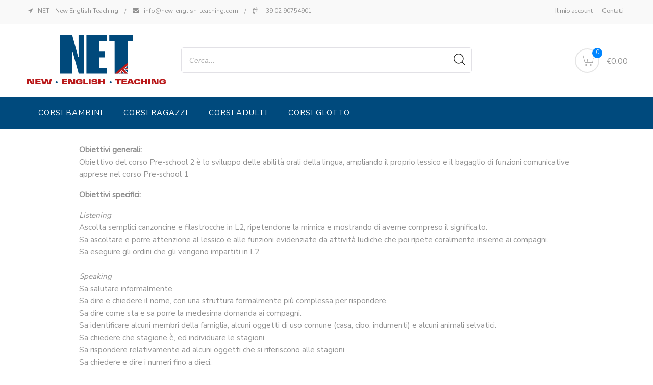

--- FILE ---
content_type: text/html; charset=UTF-8
request_url: https://shop.new-english-teaching.it/obiettivi/profile_customvalue_78012_8_d385581e0a36b57af58a158a10dad3c4/?products-per-page=all
body_size: 15925
content:
<!doctype html>
<html lang="it-IT">
<head>
	<meta charset="UTF-8">
	<meta name="viewport" content="width=device-width, initial-scale=1">
	<link rel="profile" href="https://gmpg.org/xfn/11">
	
	<style id="my-internal-css">
    .site-header {display: none !important;}
	</style>	
	<title>profile_customvalue_78012_8_d385581e0a36b57af58a158a10dad3c4 &#8211; Shop NET</title>
<meta name='robots' content='max-image-preview:large' />
<link rel='dns-prefetch' href='//fonts.googleapis.com' />
<link rel="alternate" type="application/rss+xml" title="Shop NET &raquo; Feed" href="https://shop.new-english-teaching.it/feed/" />
<link rel="alternate" type="application/rss+xml" title="Shop NET &raquo; Feed dei commenti" href="https://shop.new-english-teaching.it/comments/feed/" />
<link rel="alternate" type="application/rss+xml" title="Feed Shop NET &raquo; profile_customvalue_78012_8_d385581e0a36b57af58a158a10dad3c4 Obiettivi" href="https://shop.new-english-teaching.it/obiettivi/profile_customvalue_78012_8_d385581e0a36b57af58a158a10dad3c4/feed/" />
<style id='wp-img-auto-sizes-contain-inline-css' type='text/css'>
img:is([sizes=auto i],[sizes^="auto," i]){contain-intrinsic-size:3000px 1500px}
/*# sourceURL=wp-img-auto-sizes-contain-inline-css */
</style>
<link rel='stylesheet' id='be-elements-addon-css' href='https://shop.new-english-teaching.it/wp-content/plugins/be-elements-addon/assets/be-elements-addon.css?ver=6.9' type='text/css' media='all' />
<link rel='stylesheet' id='wishlist-setting-css' href='https://shop.new-english-teaching.it/wp-content/themes/shopstore-pro/plugins/combo-woocommerce-wishlist/css/wishlist-setting.css?ver=6.9' type='text/css' media='all' />
<link rel='stylesheet' id='dashicons-css' href='https://shop.new-english-teaching.it/wp-includes/css/dashicons.min.css?ver=6.9' type='text/css' media='all' />
<link rel='stylesheet' id='thickbox-css' href='https://shop.new-english-teaching.it/wp-includes/js/thickbox/thickbox.css?ver=6.9' type='text/css' media='all' />
<style id='wp-emoji-styles-inline-css' type='text/css'>

	img.wp-smiley, img.emoji {
		display: inline !important;
		border: none !important;
		box-shadow: none !important;
		height: 1em !important;
		width: 1em !important;
		margin: 0 0.07em !important;
		vertical-align: -0.1em !important;
		background: none !important;
		padding: 0 !important;
	}
/*# sourceURL=wp-emoji-styles-inline-css */
</style>
<link rel='stylesheet' id='wp-block-library-css' href='https://shop.new-english-teaching.it/wp-includes/css/dist/block-library/style.min.css?ver=6.9' type='text/css' media='all' />
<style id='wp-block-paragraph-inline-css' type='text/css'>
.is-small-text{font-size:.875em}.is-regular-text{font-size:1em}.is-large-text{font-size:2.25em}.is-larger-text{font-size:3em}.has-drop-cap:not(:focus):first-letter{float:left;font-size:8.4em;font-style:normal;font-weight:100;line-height:.68;margin:.05em .1em 0 0;text-transform:uppercase}body.rtl .has-drop-cap:not(:focus):first-letter{float:none;margin-left:.1em}p.has-drop-cap.has-background{overflow:hidden}:root :where(p.has-background){padding:1.25em 2.375em}:where(p.has-text-color:not(.has-link-color)) a{color:inherit}p.has-text-align-left[style*="writing-mode:vertical-lr"],p.has-text-align-right[style*="writing-mode:vertical-rl"]{rotate:180deg}
/*# sourceURL=https://shop.new-english-teaching.it/wp-includes/blocks/paragraph/style.min.css */
</style>
<link rel='stylesheet' id='wc-blocks-style-css' href='https://shop.new-english-teaching.it/wp-content/plugins/woocommerce/assets/client/blocks/wc-blocks.css?ver=wc-10.0.5' type='text/css' media='all' />
<style id='global-styles-inline-css' type='text/css'>
:root{--wp--preset--aspect-ratio--square: 1;--wp--preset--aspect-ratio--4-3: 4/3;--wp--preset--aspect-ratio--3-4: 3/4;--wp--preset--aspect-ratio--3-2: 3/2;--wp--preset--aspect-ratio--2-3: 2/3;--wp--preset--aspect-ratio--16-9: 16/9;--wp--preset--aspect-ratio--9-16: 9/16;--wp--preset--color--black: #000000;--wp--preset--color--cyan-bluish-gray: #abb8c3;--wp--preset--color--white: #ffffff;--wp--preset--color--pale-pink: #f78da7;--wp--preset--color--vivid-red: #cf2e2e;--wp--preset--color--luminous-vivid-orange: #ff6900;--wp--preset--color--luminous-vivid-amber: #fcb900;--wp--preset--color--light-green-cyan: #7bdcb5;--wp--preset--color--vivid-green-cyan: #00d084;--wp--preset--color--pale-cyan-blue: #8ed1fc;--wp--preset--color--vivid-cyan-blue: #0693e3;--wp--preset--color--vivid-purple: #9b51e0;--wp--preset--gradient--vivid-cyan-blue-to-vivid-purple: linear-gradient(135deg,rgb(6,147,227) 0%,rgb(155,81,224) 100%);--wp--preset--gradient--light-green-cyan-to-vivid-green-cyan: linear-gradient(135deg,rgb(122,220,180) 0%,rgb(0,208,130) 100%);--wp--preset--gradient--luminous-vivid-amber-to-luminous-vivid-orange: linear-gradient(135deg,rgb(252,185,0) 0%,rgb(255,105,0) 100%);--wp--preset--gradient--luminous-vivid-orange-to-vivid-red: linear-gradient(135deg,rgb(255,105,0) 0%,rgb(207,46,46) 100%);--wp--preset--gradient--very-light-gray-to-cyan-bluish-gray: linear-gradient(135deg,rgb(238,238,238) 0%,rgb(169,184,195) 100%);--wp--preset--gradient--cool-to-warm-spectrum: linear-gradient(135deg,rgb(74,234,220) 0%,rgb(151,120,209) 20%,rgb(207,42,186) 40%,rgb(238,44,130) 60%,rgb(251,105,98) 80%,rgb(254,248,76) 100%);--wp--preset--gradient--blush-light-purple: linear-gradient(135deg,rgb(255,206,236) 0%,rgb(152,150,240) 100%);--wp--preset--gradient--blush-bordeaux: linear-gradient(135deg,rgb(254,205,165) 0%,rgb(254,45,45) 50%,rgb(107,0,62) 100%);--wp--preset--gradient--luminous-dusk: linear-gradient(135deg,rgb(255,203,112) 0%,rgb(199,81,192) 50%,rgb(65,88,208) 100%);--wp--preset--gradient--pale-ocean: linear-gradient(135deg,rgb(255,245,203) 0%,rgb(182,227,212) 50%,rgb(51,167,181) 100%);--wp--preset--gradient--electric-grass: linear-gradient(135deg,rgb(202,248,128) 0%,rgb(113,206,126) 100%);--wp--preset--gradient--midnight: linear-gradient(135deg,rgb(2,3,129) 0%,rgb(40,116,252) 100%);--wp--preset--font-size--small: 13px;--wp--preset--font-size--medium: 20px;--wp--preset--font-size--large: 36px;--wp--preset--font-size--x-large: 42px;--wp--preset--spacing--20: 0.44rem;--wp--preset--spacing--30: 0.67rem;--wp--preset--spacing--40: 1rem;--wp--preset--spacing--50: 1.5rem;--wp--preset--spacing--60: 2.25rem;--wp--preset--spacing--70: 3.38rem;--wp--preset--spacing--80: 5.06rem;--wp--preset--shadow--natural: 6px 6px 9px rgba(0, 0, 0, 0.2);--wp--preset--shadow--deep: 12px 12px 50px rgba(0, 0, 0, 0.4);--wp--preset--shadow--sharp: 6px 6px 0px rgba(0, 0, 0, 0.2);--wp--preset--shadow--outlined: 6px 6px 0px -3px rgb(255, 255, 255), 6px 6px rgb(0, 0, 0);--wp--preset--shadow--crisp: 6px 6px 0px rgb(0, 0, 0);}:where(.is-layout-flex){gap: 0.5em;}:where(.is-layout-grid){gap: 0.5em;}body .is-layout-flex{display: flex;}.is-layout-flex{flex-wrap: wrap;align-items: center;}.is-layout-flex > :is(*, div){margin: 0;}body .is-layout-grid{display: grid;}.is-layout-grid > :is(*, div){margin: 0;}:where(.wp-block-columns.is-layout-flex){gap: 2em;}:where(.wp-block-columns.is-layout-grid){gap: 2em;}:where(.wp-block-post-template.is-layout-flex){gap: 1.25em;}:where(.wp-block-post-template.is-layout-grid){gap: 1.25em;}.has-black-color{color: var(--wp--preset--color--black) !important;}.has-cyan-bluish-gray-color{color: var(--wp--preset--color--cyan-bluish-gray) !important;}.has-white-color{color: var(--wp--preset--color--white) !important;}.has-pale-pink-color{color: var(--wp--preset--color--pale-pink) !important;}.has-vivid-red-color{color: var(--wp--preset--color--vivid-red) !important;}.has-luminous-vivid-orange-color{color: var(--wp--preset--color--luminous-vivid-orange) !important;}.has-luminous-vivid-amber-color{color: var(--wp--preset--color--luminous-vivid-amber) !important;}.has-light-green-cyan-color{color: var(--wp--preset--color--light-green-cyan) !important;}.has-vivid-green-cyan-color{color: var(--wp--preset--color--vivid-green-cyan) !important;}.has-pale-cyan-blue-color{color: var(--wp--preset--color--pale-cyan-blue) !important;}.has-vivid-cyan-blue-color{color: var(--wp--preset--color--vivid-cyan-blue) !important;}.has-vivid-purple-color{color: var(--wp--preset--color--vivid-purple) !important;}.has-black-background-color{background-color: var(--wp--preset--color--black) !important;}.has-cyan-bluish-gray-background-color{background-color: var(--wp--preset--color--cyan-bluish-gray) !important;}.has-white-background-color{background-color: var(--wp--preset--color--white) !important;}.has-pale-pink-background-color{background-color: var(--wp--preset--color--pale-pink) !important;}.has-vivid-red-background-color{background-color: var(--wp--preset--color--vivid-red) !important;}.has-luminous-vivid-orange-background-color{background-color: var(--wp--preset--color--luminous-vivid-orange) !important;}.has-luminous-vivid-amber-background-color{background-color: var(--wp--preset--color--luminous-vivid-amber) !important;}.has-light-green-cyan-background-color{background-color: var(--wp--preset--color--light-green-cyan) !important;}.has-vivid-green-cyan-background-color{background-color: var(--wp--preset--color--vivid-green-cyan) !important;}.has-pale-cyan-blue-background-color{background-color: var(--wp--preset--color--pale-cyan-blue) !important;}.has-vivid-cyan-blue-background-color{background-color: var(--wp--preset--color--vivid-cyan-blue) !important;}.has-vivid-purple-background-color{background-color: var(--wp--preset--color--vivid-purple) !important;}.has-black-border-color{border-color: var(--wp--preset--color--black) !important;}.has-cyan-bluish-gray-border-color{border-color: var(--wp--preset--color--cyan-bluish-gray) !important;}.has-white-border-color{border-color: var(--wp--preset--color--white) !important;}.has-pale-pink-border-color{border-color: var(--wp--preset--color--pale-pink) !important;}.has-vivid-red-border-color{border-color: var(--wp--preset--color--vivid-red) !important;}.has-luminous-vivid-orange-border-color{border-color: var(--wp--preset--color--luminous-vivid-orange) !important;}.has-luminous-vivid-amber-border-color{border-color: var(--wp--preset--color--luminous-vivid-amber) !important;}.has-light-green-cyan-border-color{border-color: var(--wp--preset--color--light-green-cyan) !important;}.has-vivid-green-cyan-border-color{border-color: var(--wp--preset--color--vivid-green-cyan) !important;}.has-pale-cyan-blue-border-color{border-color: var(--wp--preset--color--pale-cyan-blue) !important;}.has-vivid-cyan-blue-border-color{border-color: var(--wp--preset--color--vivid-cyan-blue) !important;}.has-vivid-purple-border-color{border-color: var(--wp--preset--color--vivid-purple) !important;}.has-vivid-cyan-blue-to-vivid-purple-gradient-background{background: var(--wp--preset--gradient--vivid-cyan-blue-to-vivid-purple) !important;}.has-light-green-cyan-to-vivid-green-cyan-gradient-background{background: var(--wp--preset--gradient--light-green-cyan-to-vivid-green-cyan) !important;}.has-luminous-vivid-amber-to-luminous-vivid-orange-gradient-background{background: var(--wp--preset--gradient--luminous-vivid-amber-to-luminous-vivid-orange) !important;}.has-luminous-vivid-orange-to-vivid-red-gradient-background{background: var(--wp--preset--gradient--luminous-vivid-orange-to-vivid-red) !important;}.has-very-light-gray-to-cyan-bluish-gray-gradient-background{background: var(--wp--preset--gradient--very-light-gray-to-cyan-bluish-gray) !important;}.has-cool-to-warm-spectrum-gradient-background{background: var(--wp--preset--gradient--cool-to-warm-spectrum) !important;}.has-blush-light-purple-gradient-background{background: var(--wp--preset--gradient--blush-light-purple) !important;}.has-blush-bordeaux-gradient-background{background: var(--wp--preset--gradient--blush-bordeaux) !important;}.has-luminous-dusk-gradient-background{background: var(--wp--preset--gradient--luminous-dusk) !important;}.has-pale-ocean-gradient-background{background: var(--wp--preset--gradient--pale-ocean) !important;}.has-electric-grass-gradient-background{background: var(--wp--preset--gradient--electric-grass) !important;}.has-midnight-gradient-background{background: var(--wp--preset--gradient--midnight) !important;}.has-small-font-size{font-size: var(--wp--preset--font-size--small) !important;}.has-medium-font-size{font-size: var(--wp--preset--font-size--medium) !important;}.has-large-font-size{font-size: var(--wp--preset--font-size--large) !important;}.has-x-large-font-size{font-size: var(--wp--preset--font-size--x-large) !important;}
/*# sourceURL=global-styles-inline-css */
</style>

<style id='classic-theme-styles-inline-css' type='text/css'>
/*! This file is auto-generated */
.wp-block-button__link{color:#fff;background-color:#32373c;border-radius:9999px;box-shadow:none;text-decoration:none;padding:calc(.667em + 2px) calc(1.333em + 2px);font-size:1.125em}.wp-block-file__button{background:#32373c;color:#fff;text-decoration:none}
/*# sourceURL=/wp-includes/css/classic-themes.min.css */
</style>
<link rel='stylesheet' id='woof-css' href='https://shop.new-english-teaching.it/wp-content/plugins/woocommerce-products-filter/css/front.css?ver=1.3.7.1' type='text/css' media='all' />
<style id='woof-inline-css' type='text/css'>

.woof_products_top_panel li span, .woof_products_top_panel2 li span{background: url(https://shop.new-english-teaching.it/wp-content/plugins/woocommerce-products-filter/img/delete.png);background-size: 14px 14px;background-repeat: no-repeat;background-position: right;}
.woof_edit_view{
                    display: none;
                }
.woof_price_search_container .price_slider_amount button.button{
                        display: none;
                    }

                    /***** END: hiding submit button of the price slider ******/

/*# sourceURL=woof-inline-css */
</style>
<link rel='stylesheet' id='chosen-drop-down-css' href='https://shop.new-english-teaching.it/wp-content/plugins/woocommerce-products-filter/js/chosen/chosen.min.css?ver=1.3.7.1' type='text/css' media='all' />
<link rel='stylesheet' id='woof_by_author_html_items-css' href='https://shop.new-english-teaching.it/wp-content/plugins/woocommerce-products-filter/ext/by_author/css/by_author.css?ver=1.3.7.1' type='text/css' media='all' />
<link rel='stylesheet' id='woof_by_instock_html_items-css' href='https://shop.new-english-teaching.it/wp-content/plugins/woocommerce-products-filter/ext/by_instock/css/by_instock.css?ver=1.3.7.1' type='text/css' media='all' />
<link rel='stylesheet' id='woof_by_onsales_html_items-css' href='https://shop.new-english-teaching.it/wp-content/plugins/woocommerce-products-filter/ext/by_onsales/css/by_onsales.css?ver=1.3.7.1' type='text/css' media='all' />
<link rel='stylesheet' id='woof_by_text_html_items-css' href='https://shop.new-english-teaching.it/wp-content/plugins/woocommerce-products-filter/ext/by_text/assets/css/front.css?ver=1.3.7.1' type='text/css' media='all' />
<link rel='stylesheet' id='woof_label_html_items-css' href='https://shop.new-english-teaching.it/wp-content/plugins/woocommerce-products-filter/ext/label/css/html_types/label.css?ver=1.3.7.1' type='text/css' media='all' />
<link rel='stylesheet' id='woof_select_radio_check_html_items-css' href='https://shop.new-english-teaching.it/wp-content/plugins/woocommerce-products-filter/ext/select_radio_check/css/html_types/select_radio_check.css?ver=1.3.7.1' type='text/css' media='all' />
<link rel='stylesheet' id='woof_sd_html_items_checkbox-css' href='https://shop.new-english-teaching.it/wp-content/plugins/woocommerce-products-filter/ext/smart_designer/css/elements/checkbox.css?ver=1.3.7.1' type='text/css' media='all' />
<link rel='stylesheet' id='woof_sd_html_items_radio-css' href='https://shop.new-english-teaching.it/wp-content/plugins/woocommerce-products-filter/ext/smart_designer/css/elements/radio.css?ver=1.3.7.1' type='text/css' media='all' />
<link rel='stylesheet' id='woof_sd_html_items_switcher-css' href='https://shop.new-english-teaching.it/wp-content/plugins/woocommerce-products-filter/ext/smart_designer/css/elements/switcher.css?ver=1.3.7.1' type='text/css' media='all' />
<link rel='stylesheet' id='woof_sd_html_items_color-css' href='https://shop.new-english-teaching.it/wp-content/plugins/woocommerce-products-filter/ext/smart_designer/css/elements/color.css?ver=1.3.7.1' type='text/css' media='all' />
<link rel='stylesheet' id='woof_sd_html_items_tooltip-css' href='https://shop.new-english-teaching.it/wp-content/plugins/woocommerce-products-filter/ext/smart_designer/css/tooltip.css?ver=1.3.7.1' type='text/css' media='all' />
<link rel='stylesheet' id='woof_sd_html_items_front-css' href='https://shop.new-english-teaching.it/wp-content/plugins/woocommerce-products-filter/ext/smart_designer/css/front.css?ver=1.3.7.1' type='text/css' media='all' />
<link rel='stylesheet' id='woof-switcher23-css' href='https://shop.new-english-teaching.it/wp-content/plugins/woocommerce-products-filter/css/switcher.css?ver=1.3.7.1' type='text/css' media='all' />
<link rel='stylesheet' id='woocommerce-layout-css' href='https://shop.new-english-teaching.it/wp-content/plugins/woocommerce/assets/css/woocommerce-layout.css?ver=10.0.5' type='text/css' media='all' />
<link rel='stylesheet' id='woocommerce-smallscreen-css' href='https://shop.new-english-teaching.it/wp-content/plugins/woocommerce/assets/css/woocommerce-smallscreen.css?ver=10.0.5' type='text/css' media='only screen and (max-width: 768px)' />
<link rel='stylesheet' id='woocommerce-general-css' href='https://shop.new-english-teaching.it/wp-content/plugins/woocommerce/assets/css/woocommerce.css?ver=10.0.5' type='text/css' media='all' />
<style id='woocommerce-inline-inline-css' type='text/css'>
.woocommerce form .form-row .required { visibility: visible; }
/*# sourceURL=woocommerce-inline-inline-css */
</style>
<link rel='stylesheet' id='woocommerce-orders-addon-css' href='https://shop.new-english-teaching.it/wp-content/plugins/wp_plugin/public/css/woocommerce-orders-addon-public.css?ver=1.4.17' type='text/css' media='all' />
<link rel='stylesheet' id='brands-styles-css' href='https://shop.new-english-teaching.it/wp-content/plugins/woocommerce/assets/css/brands.css?ver=10.0.5' type='text/css' media='all' />
<link rel='stylesheet' id='shopstore-woocommerce-style-css' href='https://shop.new-english-teaching.it/wp-content/themes/shopstore-pro/assets/woocommerce.css?ver=1.0.0' type='text/css' media='all' />
<style id='shopstore-woocommerce-style-inline-css' type='text/css'>
@font-face {
			font-family: "star";
			src: url("https://shop.new-english-teaching.it/wp-content/plugins/woocommerce/assets/fonts/star.eot");
			src: url("https://shop.new-english-teaching.it/wp-content/plugins/woocommerce/assets/fonts/star.eot?#iefix") format("embedded-opentype"),
				url("https://shop.new-english-teaching.it/wp-content/plugins/woocommerce/assets/fonts/star.woff") format("woff"),
				url("https://shop.new-english-teaching.it/wp-content/plugins/woocommerce/assets/fonts/star.ttf") format("truetype"),
				url("https://shop.new-english-teaching.it/wp-content/plugins/woocommerce/assets/fonts/star.svg#star") format("svg");
			font-weight: normal;
			font-style: normal;
		}
/*# sourceURL=shopstore-woocommerce-style-inline-css */
</style>
<link rel='stylesheet' id='cs-google-fonts-css' href='//fonts.googleapis.com/css?family=Nunito+Sans%7CNunito+Sans%7CNunito+Sans' type='text/css' media='all' />
<link rel='stylesheet' id='shopstore-google-font-css' href='https://fonts.googleapis.com/css?family=Poppins%3A400%2C600%2C800%7COpen+Sans%3A300%2C400%2C600%2C700%7CRoboto+Condensed%3A400%2C700&#038;ver=6.9' type='text/css' media='all' />
<link rel='stylesheet' id='bootstrap-css' href='https://shop.new-english-teaching.it/wp-content/themes/shopstore-pro/vendors/bootstrap/css/bootstrap.css?ver=4.0.0' type='text/css' media='all' />
<link rel='stylesheet' id='font-awesome-css' href='https://shop.new-english-teaching.it/wp-content/plugins/elementor/assets/lib/font-awesome/css/font-awesome.min.css?ver=4.7.0' type='text/css' media='all' />
<link rel='stylesheet' id='bicon-css' href='https://shop.new-english-teaching.it/wp-content/themes/shopstore-pro/vendors/bicon/css/bicon.css?ver=1.0.0' type='text/css' media='all' />
<link rel='stylesheet' id='owl-carousel-css' href='https://shop.new-english-teaching.it/wp-content/themes/shopstore-pro/vendors/owl-carousel/assets/owl-carousel.css?ver=2.3.4' type='text/css' media='all' />
<link rel='stylesheet' id='rd-navbar-css' href='https://shop.new-english-teaching.it/wp-content/themes/shopstore-pro/vendors/rd-navbar/css/rd-navbar.css?ver=2.2.5' type='text/css' media='all' />
<link rel='stylesheet' id='shopstore-style-css' href='https://shop.new-english-teaching.it/wp-content/themes/shopstore-pro-child/style.css?ver=6.9' type='text/css' media='all' />
<link rel='stylesheet' id='shopstore-responsive-css' href='https://shop.new-english-teaching.it/wp-content/themes/shopstore-pro/assets/responsive.css?ver=1.0' type='text/css' media='all' />
<link rel='stylesheet' id='shopstore_custom_style-css' href='https://shop.new-english-teaching.it/wp-content/themes/shopstore-pro/assets/custom_style.css?ver=6.9' type='text/css' media='all' />
<style id='shopstore_custom_style-inline-css' type='text/css'>
article.main-post .content-post .entry-post > p,.sidebar-menu li a, #secondary .widget li a,body,ul.flat-unstyled > li > a,.box-icon-cart a,.imagebox .box-content .cat-name a,.woocommerce #reviews #comments ol.commentlist li .meta time,.woocommerce-product-details__short-description,.product-detail .header-detail .category,.woocommerce .product .product_meta span,.woocommerce-info, .woocommerce-message, .woocommerce-error,.woocommerce-MyAccount-navigation a,ul.app-list li a span,.service-area a{color:#919191; }
			.rd-navbar-static .rd-navbar-nav > li > a:hover,.rd-navbar-static .rd-navbar-dropdown a:hover,.rd-navbar-static .rd-navbar-nav > li:hover,ul.flat-unstyled > li > a:hover,ul.flat-unstyled > li.current-menu-item > a,.box-icon-cart > ul > li > a:hover,.box-icon-cart a:hover,.box-icon-cart .dropdown-box > ul > li .info-product .price,.box-icon-cart .dropdown-box .btn-cart a.view-cart,#secondary .widget li:hover a, a:hover,
#secondary .widget li:hover::before, #secondary .widget li.current-cat::before,a.ui-to-top:hover,article.main-post .content-post ul.meta-post li a:hover,.woocommerce .shopstore-grid-list a.active,.imagebox .box-content .product-name a:hover,.woocommerce ul.products li.product .woocommerce-Price-amount,.compare-wishlist span.bi,.rd-navbar-static .rd-navbar-nav > li:hover > a,.compare-wishlist a:hover,.woocommerce .shopstore-grid-list a:hover,.footer-widgets ul > li > a:hover,#mega-menu > ul.menu > li:hover > a .menu-title,.rd-navbar-static .rd-navbar-nav > li.current-menu-item  > a,.product-detail .price, .product-detail .price ins{color:#0085ff; }.rd-navbar-static .rd-navbar-nav > li > a::after,.box-icon-cart > ul > li > a:hover,.box-icon-cart .icon-cart:hover,.box-icon-cart .dropdown-box .btn-cart a.view-cart,.sidebar .widget .widget-title h3::after,.widget-ft .widget-title h3::after,ul.app-list li:hover,ul.comments-list .comment-reply-link,button:hover, input[type="button"]:hover, input[type="reset"]:hover, input[type="submit"]:hover button:hover, input[type="button"]:hover, input[type="reset"]:hover, input[type="submit"]:hover, .woocommerce #respond input#submit:hover,.woocommerce-info, .woocommerce-message,.woocommerce .shopstore-grid-list a.active,.product-box:hover .imagebox,.woocommerce .product .woocommerce-tabs ul.tabs li a:hover,.woocommerce .product .woocommerce-tabs ul.tabs li.active a,.woocommerce .shopstore-grid-list a:hover,.related.products h2::after, .upsells.products h2::after, #cross_sell_product h2::after,.rd-navbar-static .rd-navbar-nav > li.current-menu-item > a::after,.tags_wrp a:hover{border-color:#0085ff; }.apsw-search-wrap .apsw-search-btn svg{fill:#0085ff!important; }.box-icon-cart .icon-cart span.count,.box-icon-cart .dropdown-box .btn-cart a.view-cart::before, .box-icon-cart .dropdown-box .btn-cart a.check-out::before,.slide-arrows > button::before, #be-home-slider .owl-nav button::before,
.slide-dots > li > button:hover::before, #be-home-slider .owl-dots button:hover::before, #be-home-slider .owl-dots button.active::before,ul.comments-list .comment-reply-link,button:hover, input[type="button"]:hover, input[type="reset"]:hover, input[type="submit"]:hover button:hover, input[type="button"]:hover, input[type="reset"]:hover, input[type="submit"]:hover, .woocommerce #respond input#submit:hover,.woocommerce span.onsale,.imagebox .box-bottom .btn-add-cart a::before,.woocommerce .widget_price_filter .ui-slider .ui-slider-range, .woocommerce .widget_price_filter .ui-slider .ui-slider-handl,.woocommerce .actions .button::before, .woocommerce-cart .wc-proceed-to-checkout a.checkout-button::before, .woocommerce div.product form.cart .button::before, .woocommerce .wc-backward::before, .woocommerce-checkout button.button::before, .woocommerce .shipping-calculator-form .button::before, .woocommerce .widget_price_filter .price_slider_amount .button::before,.woocommerce .woocommerce-error .button, .woocommerce .woocommerce-info .button, .woocommerce .woocommerce-message .button, .woocommerce-page .woocommerce-error .button, .woocommerce-page .woocommerce-info .button, .woocommerce-page .woocommerce-message .button, .woocommerce a.button.view,.tags_wrp a:hover,.woocommerce .widget_price_filter .ui-slider .ui-slider-range, .woocommerce .widget_price_filter .ui-slider .ui-slider-handle,.rd-navbar-fixed .rd-navbar-nav li.opened > a, .rd-navbar-fixed .rd-navbar-nav li a:hover,.woocommerce-orders-table__cell a.woocommerce-button,button.plus:hover, button.minus:hover{background-color:#0085ff; }.woocommerce .product .woocommerce-tabs ul.tabs li a:hover,.woocommerce .product .woocommerce-tabs ul.tabs li.active a{color:#0085ff!important; }article.main-post .content-post .entry-post .more-link a:hover, .read-more-btn:hover,article.main-post .content-post ul.meta-post li time,article.main-post .content-post ul.meta-post li,article.main-post .content-post ul.meta-post li a,.pagination-custom .navigation ul.page-numbers li a, .pagination-custom .navigation ul.page-numbers li span{color:#7c7c7c; }article.main-post .content-post .entry-post .more-link a, .read-more-btn,button, input[type="button"], input[type="reset"], input[type="submit"], .woocommerce #respond input#submit,.pagination-custom .navigation ul.page-numbers li a, .pagination-custom .navigation ul.page-numbers li span ,a.slide-btn:hover,a.slide-btn.btn-colo{border-color:#7c7c7c; }article.main-post .content-post .entry-post .more-link a, .read-more-btn,.tag > li span,button, input[type="button"], input[type="reset"], input[type="submit"], .woocommerce #respond input#submit,.imagebox .box-bottom .btn-add-cart a,.box-icon-cart .dropdown-box .btn-cart a.check-out,.pagination-custom .navigation ul.page-numbers li a:focus, .pagination-custom .navigation ul.page-numbers a:hover, .pagination-custom .navigation ul.page-numbers span.current,a.slide-btn:hover,a.slide-btn.btn-colo{background-color:#7c7c7c; }.woocommerce .actions .button, .woocommerce .actions .button:hover, .woocommerce-cart .wc-proceed-to-checkout a.checkout-button, .woocommerce div.product form.cart .button, .woocommerce a.button.wc-backward, .woocommerce-checkout button.button, .woocommerce-checkout button.button:hover, #place_order, .edit-account .woocommerce-Button.button, .woocommerce button.woocommerce-Button.button, .woocommerce .shipping-calculator-form .button, .woocommerce .widget_price_filter .price_slider_amount .button{background-color:#7c7c7c!important; }article.main-post .content-post h3.title-post a:not(:hover),a,.sidebar .widget .widget-title h3,.widget-ft .widget-title h3,article.main-post .content-post h3.title-post,h4.custom-title,.share-box h6,.imagebox .box-content .product-name a,.woocommerce div.product .product_title,.related.products h2, .upsells.products h2, #cross_sell_product h2{color:#000; }.woocommerce .product .woocommerce-tabs ul.tabs li a{color:#000!important; }.rd-navbar,.rd-navbar-outer{background-color:#004a7d!important; }#mega-menu > .btn-mega{background-color:#002c5f!important; }.rd-navbar-static .rd-navbar-nav > li > a{border-color:#002c5f!important; }
					body{
						font-family: 'Nunito Sans', sans-serif;
						font-weight:regular
					}
					h1, h2, h3, h4, h5, h6 ,.box-icon-cart .icon-cart .price,#mega-menu > .btn-mega,.sidebar .widget .widget-title h3 ,.widget-ft .widget-title h3,ul.comments-list h4.user-heading,.woocommerce ul.products li.product .price,
.product-detail .price,td .woocommerce-Price-amount{
						font-family: 'Nunito Sans', sans-serif;
						font-weight:regular
					}
					.header-top,#mainnav ul.menu > li > a,article.main-post .content-post ul.meta-post,article.main-post .content-post .entry-post .more-link a,.read-more-btn,article.main-post.single .content-post .entry-post blockquote span,.btn-style-2,.navigation a,.imagebox .box-bottom .btn-add-cart a ,.woocommerce div.product .product_title,.product-detail .header-detail .category, .product-detail .header-detail .reviewed,.woocommerce .product .woocommerce-tabs .woocommerce-Tabs-panel h2, .woocommerce .product .woocommerce-tabs .woocommerce-Tabs-panel h2,#respond .comment-reply-title,.woocommerce .product .woocommerce-tabs ul.tabs li a,.woocommerce ul.products li.product a,.woocommerce table.shop_attributes th,.woocommerce table.shop_attributes td,.woocommerce table.shop_table th,.woocommerce-cart table.cart td.product-name,.woocommerce .actions .button, .woocommerce .actions .button:hover, .woocommerce-cart .wc-proceed-to-checkout a.checkout-button, .woocommerce div.product form.cart .button, .woocommerce a.button.wc-backward, .woocommerce-checkout button.button, .woocommerce-checkout button.button:hover, #place_order, .edit-account .woocommerce-Button.button, .woocommerce button.woocommerce-Button.button, .woocommerce .shipping-calculator-form .button, .woocommerce .widget_price_filter .price_slider_amount .button,.rd-navbar-static .rd-navbar-nav > li > a,.be-section-title h2 {
						font-family: 'Nunito Sans', sans-serif;
						font-weight:regular
					}.single-service h3 ,.single-service .fa ,.service-area,#footer .widget-ft .widget-title h3,#footer footer-widgets, #footer a,.widget-apps .widget-title h3{color:#999; }.rd-navbar-static .rd-navbar-nav > li > a{color:#fff; }
/*# sourceURL=shopstore_custom_style-inline-css */
</style>
<!--n2css--><script type="text/javascript" src="https://shop.new-english-teaching.it/wp-includes/js/jquery/jquery.min.js?ver=3.7.1" id="jquery-core-js"></script>
<script type="text/javascript" src="https://shop.new-english-teaching.it/wp-includes/js/jquery/jquery-migrate.min.js?ver=3.4.1" id="jquery-migrate-js"></script>
<script type="text/javascript" id="myfunction-js-extra">
/* <![CDATA[ */
var myAjax = {"ajaxurl":"https://shop.new-english-teaching.it/wp-admin/admin-ajax.php"};
//# sourceURL=myfunction-js-extra
/* ]]> */
</script>
<script type="text/javascript" src="https://shop.new-english-teaching.it/wp-content/themes/shopstore-pro/plugins/combo-woocommerce-wishlist/js/myfunction.js?ver=6.9" id="myfunction-js"></script>
<script type="text/javascript" id="woof-husky-js-extra">
/* <![CDATA[ */
var woof_husky_txt = {"ajax_url":"https://shop.new-english-teaching.it/wp-admin/admin-ajax.php","plugin_uri":"https://shop.new-english-teaching.it/wp-content/plugins/woocommerce-products-filter/ext/by_text/","loader":"https://shop.new-english-teaching.it/wp-content/plugins/woocommerce-products-filter/ext/by_text/assets/img/ajax-loader.gif","not_found":"Non \u00e8 stato trovato nulla!","prev":"Precedente","next":"Successivo","site_link":"https://shop.new-english-teaching.it","default_data":{"placeholder":"","behavior":"title","search_by_full_word":0,"autocomplete":1,"how_to_open_links":0,"taxonomy_compatibility":0,"sku_compatibility":0,"custom_fields":"","search_desc_variant":0,"view_text_length":10,"min_symbols":3,"max_posts":10,"image":"","notes_for_customer":"","template":"default","max_open_height":300,"page":0}};
//# sourceURL=woof-husky-js-extra
/* ]]> */
</script>
<script type="text/javascript" src="https://shop.new-english-teaching.it/wp-content/plugins/woocommerce-products-filter/ext/by_text/assets/js/husky.js?ver=1.3.7.1" id="woof-husky-js"></script>
<script type="text/javascript" src="https://shop.new-english-teaching.it/wp-content/plugins/woocommerce/assets/js/jquery-blockui/jquery.blockUI.min.js?ver=2.7.0-wc.10.0.5" id="jquery-blockui-js" defer="defer" data-wp-strategy="defer"></script>
<script type="text/javascript" id="wc-add-to-cart-js-extra">
/* <![CDATA[ */
var wc_add_to_cart_params = {"ajax_url":"/wp-admin/admin-ajax.php","wc_ajax_url":"/?wc-ajax=%%endpoint%%","i18n_view_cart":"Visualizza carrello","cart_url":"https://shop.new-english-teaching.it/carrello/","is_cart":"","cart_redirect_after_add":"no"};
//# sourceURL=wc-add-to-cart-js-extra
/* ]]> */
</script>
<script type="text/javascript" src="https://shop.new-english-teaching.it/wp-content/plugins/woocommerce/assets/js/frontend/add-to-cart.min.js?ver=10.0.5" id="wc-add-to-cart-js" defer="defer" data-wp-strategy="defer"></script>
<script type="text/javascript" src="https://shop.new-english-teaching.it/wp-content/plugins/woocommerce/assets/js/js-cookie/js.cookie.min.js?ver=2.1.4-wc.10.0.5" id="js-cookie-js" defer="defer" data-wp-strategy="defer"></script>
<script type="text/javascript" id="woocommerce-js-extra">
/* <![CDATA[ */
var woocommerce_params = {"ajax_url":"/wp-admin/admin-ajax.php","wc_ajax_url":"/?wc-ajax=%%endpoint%%","i18n_password_show":"Mostra password","i18n_password_hide":"Nascondi password"};
//# sourceURL=woocommerce-js-extra
/* ]]> */
</script>
<script type="text/javascript" src="https://shop.new-english-teaching.it/wp-content/plugins/woocommerce/assets/js/frontend/woocommerce.min.js?ver=10.0.5" id="woocommerce-js" defer="defer" data-wp-strategy="defer"></script>
<script type="text/javascript" src="https://shop.new-english-teaching.it/wp-content/plugins/wp_plugin/public/js/woocommerce-orders-addon-public.js?ver=1.4.17" id="woocommerce-orders-addon-js"></script>
<link rel="https://api.w.org/" href="https://shop.new-english-teaching.it/wp-json/" /><link rel="EditURI" type="application/rsd+xml" title="RSD" href="https://shop.new-english-teaching.it/xmlrpc.php?rsd" />
<meta name="generator" content="WordPress 6.9" />
<meta name="generator" content="WooCommerce 10.0.5" />
	<noscript><style>.woocommerce-product-gallery{ opacity: 1 !important; }</style></noscript>
	<meta name="generator" content="Elementor 3.30.3; features: additional_custom_breakpoints; settings: css_print_method-external, google_font-enabled, font_display-auto">
			<style>
				.e-con.e-parent:nth-of-type(n+4):not(.e-lazyloaded):not(.e-no-lazyload),
				.e-con.e-parent:nth-of-type(n+4):not(.e-lazyloaded):not(.e-no-lazyload) * {
					background-image: none !important;
				}
				@media screen and (max-height: 1024px) {
					.e-con.e-parent:nth-of-type(n+3):not(.e-lazyloaded):not(.e-no-lazyload),
					.e-con.e-parent:nth-of-type(n+3):not(.e-lazyloaded):not(.e-no-lazyload) * {
						background-image: none !important;
					}
				}
				@media screen and (max-height: 640px) {
					.e-con.e-parent:nth-of-type(n+2):not(.e-lazyloaded):not(.e-no-lazyload),
					.e-con.e-parent:nth-of-type(n+2):not(.e-lazyloaded):not(.e-no-lazyload) * {
						background-image: none !important;
					}
				}
			</style>
			<link rel="icon" href="https://shop.new-english-teaching.it/wp-content/uploads/cropped-favicon-32x32.png" sizes="32x32" />
<link rel="icon" href="https://shop.new-english-teaching.it/wp-content/uploads/cropped-favicon-192x192.png" sizes="192x192" />
<link rel="apple-touch-icon" href="https://shop.new-english-teaching.it/wp-content/uploads/cropped-favicon-180x180.png" />
<meta name="msapplication-TileImage" content="https://shop.new-english-teaching.it/wp-content/uploads/cropped-favicon-270x270.png" />
    <link rel='stylesheet' id='wc-stripe-blocks-checkout-style-css' href='https://shop.new-english-teaching.it/wp-content/plugins/woocommerce-gateway-stripe/build/upe-blocks.css?ver=4635277bd45d4ddad46d2d665fde59b3' type='text/css' media='all' />
<link rel='stylesheet' id='woof_sections_style-css' href='https://shop.new-english-teaching.it/wp-content/plugins/woocommerce-products-filter/ext/sections/css/sections.css?ver=1.3.7.1' type='text/css' media='all' />
<link rel='stylesheet' id='woof_tooltip-css-css' href='https://shop.new-english-teaching.it/wp-content/plugins/woocommerce-products-filter/js/tooltip/css/tooltipster.bundle.min.css?ver=1.3.7.1' type='text/css' media='all' />
<link rel='stylesheet' id='woof_tooltip-css-noir-css' href='https://shop.new-english-teaching.it/wp-content/plugins/woocommerce-products-filter/js/tooltip/css/plugins/tooltipster/sideTip/themes/tooltipster-sideTip-noir.min.css?ver=1.3.7.1' type='text/css' media='all' />
<link rel='stylesheet' id='ion.range-slider-css' href='https://shop.new-english-teaching.it/wp-content/plugins/woocommerce-products-filter/js/ion.range-slider/css/ion.rangeSlider.css?ver=1.3.7.1' type='text/css' media='all' />
<link rel='stylesheet' id='woof-front-builder-css-css' href='https://shop.new-english-teaching.it/wp-content/plugins/woocommerce-products-filter/ext/front_builder/css/front-builder.css?ver=1.3.7.1' type='text/css' media='all' />
<link rel='stylesheet' id='woof-slideout-tab-css-css' href='https://shop.new-english-teaching.it/wp-content/plugins/woocommerce-products-filter/ext/slideout/css/jquery.tabSlideOut.css?ver=1.3.7.1' type='text/css' media='all' />
<link rel='stylesheet' id='woof-slideout-css-css' href='https://shop.new-english-teaching.it/wp-content/plugins/woocommerce-products-filter/ext/slideout/css/slideout.css?ver=1.3.7.1' type='text/css' media='all' />
</head>

<body data-rsssl=1 class="archive tax-pa_obiettivi term-profile_customvalue_78012_8_d385581e0a36b57af58a158a10dad3c4 term-3130 wp-theme-shopstore-pro wp-child-theme-shopstore-pro-child theme-shopstore-pro woocommerce woocommerce-page woocommerce-no-js hfeed woocommerce-active elementor-default elementor-kit-17">
<div class="boxed">


<section id="header" class="header">
    
	<div class="header-top">
        <div class="container">
            <div class="row">
           
            
                <div class="col-md-6">
                    <ul class="flat-support">
                    	
                    	                        	 <li><i class="fa fa fa-location-arrow"></i>
							                                    NET - New English Teaching 
                                                        
                        	
                            </li>
                                                	 <li><i class="fa fa fa-envelope"></i>
							                                    info@new-english-teaching.com 
                                                        
                        	
                            </li>
                                                	 <li><i class="fa fa fa-volume-control-phone"></i>
							                                    +39 02 90754901 
                                                        
                        	
                            </li>
                                                                	
                    </ul><!-- /.flat-support -->
                </div><!-- /.col-md-4 -->
                
                
                <!-- /.col-md-4 -->
                <div class="col-md-6">
                   
					<ul id="menu-top" class="flat-unstyled"><li id="menu-item-106" class="menu-item menu-item-type-post_type menu-item-object-page menu-item-106"><a href="https://shop.new-english-teaching.it/mio-account/">Il mio account</a></li>
<li id="menu-item-107" class="menu-item menu-item-type-custom menu-item-object-custom menu-item-107"><a href="https://new-english-teaching.it/contatti">Contatti</a></li>
</ul>	
                   
                </div><!-- /.col-md-4 -->
                <div class="clearfix"></div>
            </div><!-- /.row -->
        </div><!-- /.container -->
    </div><!-- /.header-top -->


<div class="header-middle">
<div class="container">
    <div class="row shop-store-header-layout">
    
        <div class="col-md-3">
            <div id="logo" class="logo">
			            <a href="https://shop.new-english-teaching.it/" rel="home" class="site-title"><img src="https://shop.new-english-teaching.it/wp-content/uploads/Net.svg"/></a>
              

            </div><!-- /#logo -->
        </div><!-- /.col-md-3 -->
		        
        <div class="col-lg-6 col-md-6 col-sm-12">
      <div id="search-category">
        <form role="search" class="search-box search-box" action="https://shop.new-english-teaching.it/" method="get">

          <div class="search-categories">
            <div class="search-cat">
                            <select class="category-items" name="category">
                <option value="0">
                Tutti i corsi                </option>
                                <option  value="corsi-annuali"  >Corsi Annuali</option>
                                <option  value="dep-corsi-annuali"  >Corsi Annuali</option>
                                <option  value="inglese"  >Corsi di inglese</option>
                                <option  value="subj-165-emt"  >EMT</option>
                                <option  value="dep-esami"  >Esami</option>
                                <option  value="esami"  >Esami</option>
                                <option  value="subj-166-imt"  >IMT</option>
                                <option  value="dep-lingua-spagnola"  >Lingua Spagnola</option>
                                <option  value="lingua-spagnola"  >Lingua Spagnola</option>
                                <option  value="dep-minicorsi"  >Minicorsi</option>
                                <option  value="minicorsi"  >Minicorsi</option>
                                <option  value="subj-194-nys-cambridge"  >NYS Cambridge</option>
                                <option  value="subj-192-nys-clil"  >NYS CLIL</option>
                                <option  value="subj-193-nys-conversation"  >NYS Conversation</option>
                                <option  value="subj-195-nys-infanzia"  >NYS Infanzia</option>
                                <option  value="scuole"  >Scuole</option>
                                <option  value="dep-scuole"  >Scuole</option>
                                <option  value="senza-categoria"  >senza-categoria</option>
                                <option  value="zlando"  >ZLANDO</option>
                                <option  value="dep-zlando"  >ZLANDO</option>
                              </select>
            </div>
          </div>
          <input type="search" name="s" id="text-search" value="" placeholder="Cerca..." />
          <button id="btn-search-category" type="submit"><img src="https://shop.new-english-teaching.it/wp-content/themes/shopstore-pro/assets/img/search.png" /></button>
          <input type="hidden" name="post_type" value="product" />
        </form>
      </div>
    </div>
     
       	 
         <div class="col-md-3 align-self-center">
            <div class="box-icon-cart">
                <ul> 
                	    
           
            	
            		                 
                    
                                         
                     
                     
						                        <li>
                        <a href="https://shop.new-english-teaching.it/carrello/" class="icon-cart cart-icon">
                            <span class="bi bi-shopping-cart-emply"></span>
                            <span class="count">0</span>
                            <span class="price">
                                &euro;0.00                            </span> 
                        </a>
                                                
                        </li>
                                            
             
               	
	                </ul>
            </div>
        </div><!-- /.col-md-3 -->
        
       
    </div><!-- /.row -->
</div><!-- /.container -->
</div><!-- /.header-middle -->



<!-- RD Navbar -->
<div class="shop-store-navbar rd-navbar-wrap ">
    <nav class="rd-navbar rd-navbar-transparent" >
        <div class="rd-navbar-inner">
            <!-- RD Navbar Panel -->
            <div class="rd-navbar-panel">
                <div class="rd-navbar-panel-canvas"></div>
                <!-- RD Navbar Toggle -->
                <button class="rd-navbar-toggle" data-rd-navbar-toggle=".rd-navbar-nav-wrap"><span></span>
                </button>
            </div>
            <!-- END RD Navbar Panel -->
        </div>
        <div class="rd-navbar-outer">
            <div class="rd-navbar-inner">
				
				
                <div class="rd-navbar-subpanel ">
                    <div class="rd-navbar-nav-wrap">
                        <!-- RD Navbar Nav -->
						<ul id="menu-corsi" class="menu rd-navbar-nav"><li id="menu-item-104" class="menu-item menu-item-type-custom menu-item-object-custom menu-item-has-children menu-item-104"><a href="/?swoof=1&#038;pa_target=bambini">Corsi Bambini</a>
<ul class="rd-navbar-dropdown">
	<li id="menu-item-550" class="menu-item menu-item-type-custom menu-item-object-custom menu-item-550"><a href="/?swoof=1&#038;pa_target=bambini&#038;pa_tipo-di-corso=corso-collettivo">Corsi collettivi</a></li>
	<li id="menu-item-549" class="menu-item menu-item-type-custom menu-item-object-custom menu-item-549"><a href="/?swoof=1&#038;pa_target=bambini&#038;pa_tipo-di-corso=corso-individuale">Corsi individuali</a></li>
</ul>
</li>
<li id="menu-item-103" class="menu-item menu-item-type-custom menu-item-object-custom menu-item-has-children menu-item-103"><a href="/?swoof=1&#038;pa_target=ragazzi">Corsi Ragazzi</a>
<ul class="rd-navbar-dropdown">
	<li id="menu-item-551" class="menu-item menu-item-type-custom menu-item-object-custom menu-item-551"><a href="/?swoof=1&#038;pa_target=ragazzi&#038;pa_tipo-di-corso=corso-collettivo">Corsi collettivi</a></li>
	<li id="menu-item-552" class="menu-item menu-item-type-custom menu-item-object-custom menu-item-552"><a href="/?swoof=1&#038;pa_target=ragazzi&#038;pa_tipo-di-corso=corso-individuale">Corsi individuali</a></li>
</ul>
</li>
<li id="menu-item-87" class="menu-item menu-item-type-custom menu-item-object-custom menu-item-has-children menu-item-87"><a href="/?swoof=1&#038;pa_target=adulti">Corsi Adulti</a>
<ul class="rd-navbar-dropdown">
	<li id="menu-item-553" class="menu-item menu-item-type-custom menu-item-object-custom menu-item-553"><a href="/?swoof=1&#038;pa_target=adulti&#038;pa_tipo-di-corso=corso-collettivo">Corsi collettivi</a></li>
	<li id="menu-item-554" class="menu-item menu-item-type-custom menu-item-object-custom menu-item-554"><a href="/?swoof=1&#038;pa_target=adulti&#038;pa_tipo-di-corso=corso-individuale">Corsi individuali</a></li>
</ul>
</li>
<li id="menu-item-3141" class="menu-item menu-item-type-custom menu-item-object-custom menu-item-has-children menu-item-3141"><a href="/?swoof=1&#038;pa_target=glotto">Corsi Glotto</a>
<ul class="rd-navbar-dropdown">
	<li id="menu-item-3143" class="menu-item menu-item-type-custom menu-item-object-custom menu-item-3143"><a href="/?swoof=1&#038;pa_target=glotto&#038;pa_tipo-di-corso=corso-collettivo">Corsi collettivi</a></li>
	<li id="menu-item-3144" class="menu-item menu-item-type-custom menu-item-object-custom menu-item-3144"><a href="/?swoof=1&#038;pa_target=glotto&#038;pa_tipo-di-corso=corso-individuale">Corsi individuali</a></li>
</ul>
</li>
</ul>                        <!-- END RD Navbar Nav -->
                    </div>

                </div>
            </div>
        </div>
    </nav>
</div>

<div class="site-header" style="height:30vh; background-color:#000"><div class="site-header-text-wrap" style="color:#fff"><h1 class="page-title-text" style="color:#fff">Obiettivi: <span>profile_customvalue_78012_8_d385581e0a36b57af58a158a10dad3c4</span></h1><p class="archive-description" style="color:#fff"><p><strong>Obiettivi generali:</strong><br />
Obiettivo del corso&nbsp;Pre-school 2 &egrave; lo sviluppo delle abilit&agrave; orali della lingua,&nbsp;ampliando il proprio lessico e il bagaglio di funzioni comunicative apprese nel corso Pre-school 1</p>
<p><strong>Obiettivi specifici:</strong>&nbsp;</p>
<p><em>Listening</em><br />
Ascolta semplici canzoncine e filastrocche in L2, ripetendone la mimica e mostrando di averne compreso il significato.<br />
Sa ascoltare e porre attenzione al lessico e alle funzioni evidenziate da attivit&agrave; ludiche che poi ripete coralmente insieme ai compagni.<br />
Sa eseguire gli ordini che gli vengono impartiti in L2.<br />
&nbsp;<br />
<em>Speaking</em><br />
Sa salutare informalmente.<br />
Sa dire e chiedere il nome, con una struttura formalmente pi&ugrave; complessa per rispondere.<br />
Sa dire come sta e sa porre la medesima domanda ai compagni.<br />
Sa identificare alcuni membri della famiglia, alcuni oggetti di uso comune (casa, cibo, indumenti) e alcuni animali selvatici.<br />
Sa chiedere che stagione &egrave;, ed individuare le stagioni.<br />
Sa rispondere relativamente ad alcuni oggetti che si riferiscono alle stagioni.<br />
Sa chiedere e dire i numeri fino a dieci.<br />
Sa chiedere ed identificare i colori primari.<br />
Sa impartire ordini.<br />
Conosce il lessico relativo al Natale.<br />
Sa rispondere affermativamente o negativamente (Yes! No!) all&rsquo;identificazione di oggetti a lui noti.<br />
Sa ripetere, drammatizzandole, canzoncine e filastrocche in L2.</p>
</p></div><div class="site-header-bg-wrap"><div class="site-header-bg background-effect" style=" background-image: url(https://shop.new-english-teaching.it/wp-content/themes/shopstore-pro/assets/img/custom-header.jpg); opacity:0.6; background-attachment: scroll; "></div></div></div> 
    
</section>        <section class="main-blog">
        <div class="container">
            <div class="row">
                <div class="col-md-10 offset-md-1">
        			<div id="shop" class="style1" role="main">
			<header class="woocommerce-products-header">
	
	<div class="term-description"><p><strong>Obiettivi generali:</strong><br />
Obiettivo del corso&nbsp;Pre-school 2 &egrave; lo sviluppo delle abilit&agrave; orali della lingua,&nbsp;ampliando il proprio lessico e il bagaglio di funzioni comunicative apprese nel corso Pre-school 1</p>
<p><strong>Obiettivi specifici:</strong>&nbsp;</p>
<p><em>Listening</em><br />
Ascolta semplici canzoncine e filastrocche in L2, ripetendone la mimica e mostrando di averne compreso il significato.<br />
Sa ascoltare e porre attenzione al lessico e alle funzioni evidenziate da attivit&agrave; ludiche che poi ripete coralmente insieme ai compagni.<br />
Sa eseguire gli ordini che gli vengono impartiti in L2.<br />
&nbsp;<br />
<em>Speaking</em><br />
Sa salutare informalmente.<br />
Sa dire e chiedere il nome, con una struttura formalmente pi&ugrave; complessa per rispondere.<br />
Sa dire come sta e sa porre la medesima domanda ai compagni.<br />
Sa identificare alcuni membri della famiglia, alcuni oggetti di uso comune (casa, cibo, indumenti) e alcuni animali selvatici.<br />
Sa chiedere che stagione &egrave;, ed individuare le stagioni.<br />
Sa rispondere relativamente ad alcuni oggetti che si riferiscono alle stagioni.<br />
Sa chiedere e dire i numeri fino a dieci.<br />
Sa chiedere ed identificare i colori primari.<br />
Sa impartire ordini.<br />
Conosce il lessico relativo al Natale.<br />
Sa rispondere affermativamente o negativamente (Yes! No!) all&rsquo;identificazione di oggetti a lui noti.<br />
Sa ripetere, drammatizzandole, canzoncine e filastrocche in L2.</p>
</div></header>
<div class="woocommerce-no-products-found">
	
	<div class="woocommerce-info">
		Non è stato trovato nessun prodotto che corrisponde alla tua selezione.	</div>
</div>
			
		</div><!-- #primary -->
		         </div>
                    </div><!-- /.row -->
        </div><!-- /.container -->
    </section>
        <!--Service Area Start-->
<div class="service-area">
    <div class="container">
        <div class="service-padding">
            <div class="row">
                  <div id="block-18" class="col-lg-3 col-md-3 col-sm-4 col-xs-12 widget_block"><div class="">
	<img decoding="async" style="padding-top: 25px;" src="/wp-content/uploads/1639145916-stc.svg" alt="Save the children" width="165px">
</div></div> <div id="block-19" class="col-lg-3 col-md-3 col-sm-4 col-xs-12 widget_block"><div class="white" style="text-align: left;"><b>Miglioriamo il nostro futuro</b><p></p>
<p class="white">NET sostiene i progetti <br>di Save the Children
</p>
</div></div> <div id="block-3" class="col-lg-3 col-md-3 col-sm-4 col-xs-12 widget_block widget_text">
<p></p>
</div> <div id="block-20" class="col-lg-3 col-md-3 col-sm-4 col-xs-12 widget_block"><div style="padding-top: 15px;">
<img decoding="async" src="/wp-content/uploads/1639146103-british.svg" alt="british council" width="80px">
<img decoding="async" style="margin-left: 30px;" src="/wp-content/uploads/1639146169-cambridgefooter.svg" alt="Cambridge" width="107px">
</div></div>            </div>
        </div>    
    </div>
</div>
				<footer id="footer" style=" background:url(&quot;http://shopnet.bluapp.cloud/wp-content/themes/shopstore-pro/assets/img/dotted-map.png&quot;) repeat-x center center  #13538d ; background-size:contain ;">
			<div class="container">
            	                    <div class="row">
                        <div id="block-10" class="col-md-3 col-sm-3 col-12 footer-widgets"><div class="widget-ft"><div class="">
	<img decoding="async" src="/wp-content/uploads/1639145227-logowhite.svg" alt="Net logo footer" width="170" height="60">
</div></div></div><div id="block-14" class="col-md-3 col-sm-3 col-12 footer-widgets"><div class="widget-ft"><p class="white"><a class="net-button" href="https://new-english-teaching.it/jobs"><b>LAVORA CON NOI</b></a></p>
<p class="white"><a class="net-button" href="https://new-english-teaching.it/net/save-the-children"><b>SAVE THE CHILDREN</b></a></p>
<p class="white"><a class="net-button-policy" href="https://www.iubenda.com/privacy-policy/7810355"><b>privacy policy</b></a></p>
<p class="white"><a class="net-button-cookie-policy" href="https://www.iubenda.com/privacy-policy/7810355/cookie-policy"><b>cookie policy</b></a></p></div></div><div id="block-15" class="col-md-3 col-sm-3 col-12 footer-widgets"><div class="widget-ft"><div>
<p class="white">
<b>New English Teaching<br>
Direzione Generale</b><br>
Via Marconi, Res. Ripa 102 - Milano3<br>
20080 Basiglio (MI)</p>
<p class="white">All rights reserved © 1991-2016 — P.I. 10454500157</p>
</div></div></div><div id="block-22" class="col-md-3 col-sm-3 col-12 footer-widgets"><div class="widget-ft"><p class="white">
<span style ="padding-top:10px;">
<i class="fa fa-phone" aria-hidden="true" style="font-size: Large;"></i></span> tel. +39 02 90754901<br>
fax +39 02 90751007</p>
<p class="white"><i class="fa fa-envelope" aria-hidden="true" style="font-size: Large;"></i> info@new-english-teaching.it</p></div></div><div id="block-6" class="col-md-3 col-sm-3 col-12 footer-widgets"><div class="widget-ft">
<p></p>
</div></div>                    </div>
                                
                
				                        
                        
                
			</div><!-- /.container -->
		</footer><!-- /footer -->
 				<section class="footer-bottom">
			<div class="container">
				<div class="row">
					<div class="col-md-7">
						<p class="copyright"> NET New English Teaching</p>
					</div><!-- /.col-md-12 -->
                    <div class="col-md-5 text-right">
                    
                        <ul class="social-list">
                       	
                   
													<li><a href="https://www.facebook.com/pages/New-English-Teaching/35031258589" class="fa fa fa-facebook" target="_blank"></a></li>
														<li><a href="https://twitter.com/Net_Centres" class="fa fa-twitter" target="_blank"></a></li>
														<li><a href="https://instagram.com/newenglishteaching?igshid=13b8d4a8kfv4g" class="fa fa fa-instagram" target="_blank"></a></li>
							                   		                           
                        </ul>

					</div><!-- /.col-md-12 -->
				</div><!-- /.row -->
			</div><!-- /.container -->
		</section><!-- /.footer-bottom -->
</div><!-- /.boxed -->

<script type="speculationrules">
{"prefetch":[{"source":"document","where":{"and":[{"href_matches":"/*"},{"not":{"href_matches":["/wp-*.php","/wp-admin/*","/wp-content/uploads/*","/wp-content/*","/wp-content/plugins/*","/wp-content/themes/shopstore-pro-child/*","/wp-content/themes/shopstore-pro/*","/*\\?(.+)"]}},{"not":{"selector_matches":"a[rel~=\"nofollow\"]"}},{"not":{"selector_matches":".no-prefetch, .no-prefetch a"}}]},"eagerness":"conservative"}]}
</script>
			<script>
				const lazyloadRunObserver = () => {
					const lazyloadBackgrounds = document.querySelectorAll( `.e-con.e-parent:not(.e-lazyloaded)` );
					const lazyloadBackgroundObserver = new IntersectionObserver( ( entries ) => {
						entries.forEach( ( entry ) => {
							if ( entry.isIntersecting ) {
								let lazyloadBackground = entry.target;
								if( lazyloadBackground ) {
									lazyloadBackground.classList.add( 'e-lazyloaded' );
								}
								lazyloadBackgroundObserver.unobserve( entry.target );
							}
						});
					}, { rootMargin: '200px 0px 200px 0px' } );
					lazyloadBackgrounds.forEach( ( lazyloadBackground ) => {
						lazyloadBackgroundObserver.observe( lazyloadBackground );
					} );
				};
				const events = [
					'DOMContentLoaded',
					'elementor/lazyload/observe',
				];
				events.forEach( ( event ) => {
					document.addEventListener( event, lazyloadRunObserver );
				} );
			</script>
				<script type='text/javascript'>
		(function () {
			var c = document.body.className;
			c = c.replace(/woocommerce-no-js/, 'woocommerce-js');
			document.body.className = c;
		})();
	</script>
	<script type="text/javascript" src="https://shop.new-english-teaching.it/wp-content/plugins/be-elements-addon/assets/waypoints.min.js?ver=1.0" id="jquery.waypoints-js"></script>
<script type="text/javascript" src="https://shop.new-english-teaching.it/wp-content/plugins/be-elements-addon/assets/jquery.counterup.js?ver=1.0" id="jquery.counterup-js"></script>
<script type="text/javascript" src="https://shop.new-english-teaching.it/wp-content/plugins/be-elements-addon/assets/jquery.mixitup.min.js?ver=1.0" id="jquery.mixitup-js"></script>
<script type="text/javascript" src="https://shop.new-english-teaching.it/wp-content/plugins/be-elements-addon/assets/masonry.pkgd.min.js?ver=1.0" id="masonry.pkgd-js"></script>
<script type="text/javascript" src="https://shop.new-english-teaching.it/wp-content/plugins/be-elements-addon/assets/be-elements-addon.js?ver=1.0" id="be-elements-addon-js"></script>
<script type="text/javascript" id="thickbox-js-extra">
/* <![CDATA[ */
var thickboxL10n = {"next":"Succ. \u00bb","prev":"\u00ab Prec.","image":"Immagine","of":"di","close":"Chiudi","noiframes":"Questa funzionalit\u00e0 richiede il frame in linea. Hai gli iframe disabilitati o il browser non li supporta.","loadingAnimation":"https://shop.new-english-teaching.it/wp-includes/js/thickbox/loadingAnimation.gif"};
var thickboxL10n = {"next":"Succ. \u00bb","prev":"\u00ab Prec.","image":"Immagine","of":"di","close":"Chiudi","noiframes":"Questa funzionalit\u00e0 richiede il frame in linea. Hai gli iframe disabilitati o il browser non li supporta.","loadingAnimation":"https://shop.new-english-teaching.it/wp-includes/js/thickbox/loadingAnimation.gif"};
//# sourceURL=thickbox-js-extra
/* ]]> */
</script>
<script type="text/javascript" src="https://shop.new-english-teaching.it/wp-includes/js/thickbox/thickbox.js?ver=3.1-20121105" id="thickbox-js"></script>
<script type="text/javascript" src="https://shop.new-english-teaching.it/wp-content/themes/shopstore-pro/assets/woocommerce.js?ver=1.0.0" id="shopstore-woocommerce-js-js"></script>
<script type="text/javascript" src="https://shop.new-english-teaching.it/wp-content/plugins/woocommerce/assets/js/sourcebuster/sourcebuster.min.js?ver=10.0.5" id="sourcebuster-js-js"></script>
<script type="text/javascript" id="wc-order-attribution-js-extra">
/* <![CDATA[ */
var wc_order_attribution = {"params":{"lifetime":1.0e-5,"session":30,"base64":false,"ajaxurl":"https://shop.new-english-teaching.it/wp-admin/admin-ajax.php","prefix":"wc_order_attribution_","allowTracking":true},"fields":{"source_type":"current.typ","referrer":"current_add.rf","utm_campaign":"current.cmp","utm_source":"current.src","utm_medium":"current.mdm","utm_content":"current.cnt","utm_id":"current.id","utm_term":"current.trm","utm_source_platform":"current.plt","utm_creative_format":"current.fmt","utm_marketing_tactic":"current.tct","session_entry":"current_add.ep","session_start_time":"current_add.fd","session_pages":"session.pgs","session_count":"udata.vst","user_agent":"udata.uag"}};
//# sourceURL=wc-order-attribution-js-extra
/* ]]> */
</script>
<script type="text/javascript" src="https://shop.new-english-teaching.it/wp-content/plugins/woocommerce/assets/js/frontend/order-attribution.min.js?ver=10.0.5" id="wc-order-attribution-js"></script>
<script type="text/javascript" src="https://shop.new-english-teaching.it/wp-content/themes/shopstore-pro/vendors/tether/js/tether.js?ver=1.4.0" id="tether-js"></script>
<script type="text/javascript" src="https://shop.new-english-teaching.it/wp-content/themes/shopstore-pro/vendors/bootstrap/js/bootstrap.js?ver=3.3.7" id="bootstrap-js"></script>
<script type="text/javascript" src="https://shop.new-english-teaching.it/wp-content/themes/shopstore-pro/vendors/owl-carousel/owl-carousel.js?ver=2.3.4" id="owl-carousel-js"></script>
<script type="text/javascript" src="https://shop.new-english-teaching.it/wp-content/themes/shopstore-pro/vendors/rd-navbar/js/jquery.rd-navbar.js?ver=6.9" id="rd-navbar-js-js"></script>
<script type="text/javascript" src="https://shop.new-english-teaching.it/wp-content/themes/shopstore-pro/assets/customselect.js?ver=6.9" id="customselect-js"></script>
<script type="text/javascript" src="https://shop.new-english-teaching.it/wp-includes/js/imagesloaded.min.js?ver=5.0.0" id="imagesloaded-js"></script>
<script type="text/javascript" src="https://shop.new-english-teaching.it/wp-includes/js/masonry.min.js?ver=4.2.2" id="masonry-js"></script>
<script type="text/javascript" src="https://shop.new-english-teaching.it/wp-content/themes/shopstore-pro/assets/shopstore.js?ver=1.0.0" id="shopstore-js-js"></script>
<script type="text/javascript" src="https://shop.new-english-teaching.it/wp-content/plugins/woocommerce-products-filter/js/tooltip/js/tooltipster.bundle.min.js?ver=1.3.7.1" id="woof_tooltip-js-js"></script>
<script type="text/javascript" id="woof_front-js-extra">
/* <![CDATA[ */
var woof_filter_titles = {"by_price":"by_price","pa_target":"Prodotto Target","pa_tipo-di-corso":"Prodotto Tipo di corso"};
var woof_ext_filter_titles = {"woof_author":"Per autore","stock":"Disponibile","onsales":"In offerta","byrating":"In base alla valutazione","woof_text":"Per testo"};
//# sourceURL=woof_front-js-extra
/* ]]> */
</script>
<script type="text/javascript" id="woof_front-js-before">
/* <![CDATA[ */
        const woof_front_nonce = "29b468826a";
        var woof_is_permalink =1;
        var woof_shop_page = "";
                var woof_m_b_container =".woocommerce-products-header";
        var woof_really_curr_tax = {};
        var woof_current_page_link = location.protocol + '//' + location.host + location.pathname;
        /*lets remove pagination from woof_current_page_link*/
        woof_current_page_link = woof_current_page_link.replace(/\page\/[0-9]+/, "");
                var woof_link = 'https://shop.new-english-teaching.it/wp-content/plugins/woocommerce-products-filter/';
                    woof_really_curr_tax = {term_id:3130, taxonomy: "pa_obiettivi"};
            
        var woof_ajaxurl = "https://shop.new-english-teaching.it/wp-admin/admin-ajax.php";

        var woof_lang = {
        'orderby': "ordina per",
        'date': "data",
        'perpage': "per pagina",
        'pricerange': "intervallo dei prezzi",
        'menu_order': "ordinamento menu",
        'popularity': "popolarità",
        'rating': "valutazione",
        'price': "prezzo dal basso ad alto",
        'price-desc': "prezzo da alto al basso",
        'clear_all': "Pulisci tutto",
        'list_opener': "Сhild list opener",
        };

        if (typeof woof_lang_custom == 'undefined') {
        var woof_lang_custom = {};/*!!important*/
        }

        var woof_is_mobile = 0;
        


        var woof_show_price_search_button = 0;
        var woof_show_price_search_type = 0;
        
        var woof_show_price_search_type = 1;
        var swoof_search_slug = "swoof";

        
        var icheck_skin = {};
                    icheck_skin = 'none';
        
        var woof_select_type = 'chosen';


                var woof_current_values = '[]';
                    woof_current_values = '{"products-per-page":"all"}';
                var woof_lang_loading = "Caricamento …";

        
        var woof_lang_show_products_filter = "mostra il filtro prodotti";
        var woof_lang_hide_products_filter = "nascondi il filtro prodotti";
        var woof_lang_pricerange = "intervallo dei prezzi";

        var woof_use_beauty_scroll =0;

        var woof_autosubmit =1;
        var woof_ajaxurl = "https://shop.new-english-teaching.it/wp-admin/admin-ajax.php";
        /*var woof_submit_link = "";*/
        var woof_is_ajax = 0;
        var woof_ajax_redraw = 0;
        var woof_ajax_page_num =1;
        var woof_ajax_first_done = false;
        var woof_checkboxes_slide_flag = 1;


        /*toggles*/
        var woof_toggle_type = "text";

        var woof_toggle_closed_text = "+";
        var woof_toggle_opened_text = "-";

        var woof_toggle_closed_image = "https://shop.new-english-teaching.it/wp-content/plugins/woocommerce-products-filter/img/plus.svg";
        var woof_toggle_opened_image = "https://shop.new-english-teaching.it/wp-content/plugins/woocommerce-products-filter/img/minus.svg";

        var woof_save_state_checkbox = 1;

        /*indexes which can be displayed in red buttons panel*/
                var woof_accept_array = ["min_price", "orderby", "perpage", "woof_author","stock","onsales","byrating","woof_text","min_rating","product_brand","product_visibility","product_cat","product_tag","pa_anno-didattico","pa_area","pa_attivazione","pa_cap","pa_certificazione-proposta","pa_classname","pa_codice_corso","pa_codice-corso","pa_comune","pa_data-fine-corso","pa_data-fine-iscrizioni-periodo","pa_data-fine-periodo","pa_data-in-iscrizioni-periodo","pa_data-inizio-corso","pa_data-inizio-periodo","pa_descrizione","pa_docente","pa_durata-lezione","pa_fascia-oraria","pa_filiale","pa_giorni","pa_giorno","pa_indirizzo-sede","pa_livello-cefr","pa_materia","pa_materiale","pa_mese-inizio-corso","pa_modalita","pa_modalita_corso","pa_numero-di-lezioni","pa_obiettivi","pa_ora_fine","pa_ora_inizio","pa_ora-lezione","pa_orario","pa_ore-corso","pa_pacchetto","pa_periodicita","pa_periodo","pa_posti-disponibili","pa_quote-iscrizione","pa_sede","pa_splithours","pa_target","pa_tipo-di-corso","pa_tipologia","pa_tools","pa_uid","pa_zona"];

        
        /*for extensions*/

        var woof_ext_init_functions = null;
                    woof_ext_init_functions = '{"by_author":"woof_init_author","by_instock":"woof_init_instock","by_onsales":"woof_init_onsales","by_text":"woof_init_text","label":"woof_init_labels","select_radio_check":"woof_init_select_radio_check"}';
        

        
        var woof_overlay_skin = "default";

        
 function woof_js_after_ajax_done() { jQuery(document).trigger('woof_ajax_done'); 

}
 var woof_front_sd_is_a=1;var woof_front_show_notes=1;var woof_lang_front_builder_del="Are you sure you want to delete this filter-section?";var woof_lang_front_builder_options="Opzioni";var woof_lang_front_builder_option="Option";var woof_lang_front_builder_section_options="Section Options";var woof_lang_front_builder_description="Description";var woof_lang_front_builder_close="Close";var woof_lang_front_builder_suggest="Suggest the feature";var woof_lang_front_builder_good_to_use="good to use in content areas";var woof_lang_front_builder_confirm_sd="Smart Designer item will be created and attached to this filter section and will cancel current type, proceed?";var woof_lang_front_builder_creating="Creare";var woof_lang_front_builder_shortcode="Shortcode";var woof_lang_front_builder_layout="Layout";var woof_lang_front_builder_filter_section="Section options";var woof_lang_front_builder_filter_redrawing="filter redrawing";var woof_lang_front_builder_filter_redrawn="redrawn";var woof_lang_front_builder_filter_redrawn="redrawn";var woof_lang_front_builder_title_top_info="this functionality is only visible for the site administrator";var woof_lang_front_builder_title_top_info_demo="demo mode is activated, and results are visible only to you";;var woof_lang_front_builder_select="+ Add filter section";
//# sourceURL=woof_front-js-before
/* ]]> */
</script>
<script type="text/javascript" src="https://shop.new-english-teaching.it/wp-content/plugins/woocommerce-products-filter/js/front.js?ver=1.3.7.1" id="woof_front-js"></script>
<script type="text/javascript" src="https://shop.new-english-teaching.it/wp-content/plugins/woocommerce-products-filter/js/html_types/radio.js?ver=1.3.7.1" id="woof_radio_html_items-js"></script>
<script type="text/javascript" src="https://shop.new-english-teaching.it/wp-content/plugins/woocommerce-products-filter/js/html_types/checkbox.js?ver=1.3.7.1" id="woof_checkbox_html_items-js"></script>
<script type="text/javascript" src="https://shop.new-english-teaching.it/wp-content/plugins/woocommerce-products-filter/js/html_types/select.js?ver=1.3.7.1" id="woof_select_html_items-js"></script>
<script type="text/javascript" src="https://shop.new-english-teaching.it/wp-content/plugins/woocommerce-products-filter/js/html_types/mselect.js?ver=1.3.7.1" id="woof_mselect_html_items-js"></script>
<script type="text/javascript" src="https://shop.new-english-teaching.it/wp-content/plugins/woocommerce-products-filter/ext/by_author/js/by_author.js?ver=1.3.7.1" id="woof_by_author_html_items-js"></script>
<script type="text/javascript" src="https://shop.new-english-teaching.it/wp-content/plugins/woocommerce-products-filter/ext/by_instock/js/by_instock.js?ver=1.3.7.1" id="woof_by_instock_html_items-js"></script>
<script type="text/javascript" src="https://shop.new-english-teaching.it/wp-content/plugins/woocommerce-products-filter/ext/by_onsales/js/by_onsales.js?ver=1.3.7.1" id="woof_by_onsales_html_items-js"></script>
<script type="text/javascript" src="https://shop.new-english-teaching.it/wp-content/plugins/woocommerce-products-filter/ext/by_text/assets/js/front.js?ver=1.3.7.1" id="woof_by_text_html_items-js"></script>
<script type="text/javascript" src="https://shop.new-english-teaching.it/wp-content/plugins/woocommerce-products-filter/ext/label/js/html_types/label.js?ver=1.3.7.1" id="woof_label_html_items-js"></script>
<script type="text/javascript" src="https://shop.new-english-teaching.it/wp-content/plugins/woocommerce-products-filter/ext/sections/js/sections.js?ver=1.3.7.1" id="woof_sections_html_items-js"></script>
<script type="text/javascript" src="https://shop.new-english-teaching.it/wp-content/plugins/woocommerce-products-filter/ext/select_radio_check/js/html_types/select_radio_check.js?ver=1.3.7.1" id="woof_select_radio_check_html_items-js"></script>
<script type="text/javascript" src="https://shop.new-english-teaching.it/wp-content/plugins/woocommerce-products-filter/ext/smart_designer/js/front.js?ver=1.3.7.1" id="woof_sd_html_items-js"></script>
<script type="text/javascript" src="https://shop.new-english-teaching.it/wp-content/plugins/woocommerce-products-filter/js/chosen/chosen.jquery.js?ver=1.3.7.1" id="chosen-drop-down-js"></script>
<script type="text/javascript" src="https://shop.new-english-teaching.it/wp-content/plugins/woocommerce-products-filter/js/ion.range-slider/js/ion.rangeSlider.min.js?ver=1.3.7.1" id="ion.range-slider-js"></script>
<script type="text/javascript" src="https://shop.new-english-teaching.it/wp-includes/js/jquery/ui/core.min.js?ver=1.13.3" id="jquery-ui-core-js"></script>
<script type="text/javascript" src="https://shop.new-english-teaching.it/wp-includes/js/jquery/ui/mouse.min.js?ver=1.13.3" id="jquery-ui-mouse-js"></script>
<script type="text/javascript" src="https://shop.new-english-teaching.it/wp-includes/js/jquery/ui/slider.min.js?ver=1.13.3" id="jquery-ui-slider-js"></script>
<script type="text/javascript" src="https://shop.new-english-teaching.it/wp-content/plugins/woocommerce/assets/js/jquery-ui-touch-punch/jquery-ui-touch-punch.min.js?ver=10.0.5" id="wc-jquery-ui-touchpunch-js"></script>
<script type="text/javascript" src="https://shop.new-english-teaching.it/wp-content/plugins/woocommerce/assets/js/accounting/accounting.min.js?ver=0.4.2" id="accounting-js"></script>
<script type="text/javascript" id="wc-price-slider-js-extra">
/* <![CDATA[ */
var woocommerce_price_slider_params = {"currency_format_num_decimals":"0","currency_format_symbol":"\u20ac","currency_format_decimal_sep":".","currency_format_thousand_sep":",","currency_format":"%s%v"};
//# sourceURL=wc-price-slider-js-extra
/* ]]> */
</script>
<script type="text/javascript" src="https://shop.new-english-teaching.it/wp-content/plugins/woocommerce/assets/js/frontend/price-slider.min.js?ver=10.0.5" id="wc-price-slider-js"></script>
<script type="text/javascript" src="https://shop.new-english-teaching.it/wp-content/plugins/woocommerce-products-filter/ext/slideout/js/jquery.tabSlideOut.js?ver=1.3.7.1" id="woof-slideout-js-js"></script>
<script type="text/javascript" src="https://shop.new-english-teaching.it/wp-content/plugins/woocommerce-products-filter/ext/slideout/js/slideout.js?ver=1.3.7.1" id="woof-slideout-init-js"></script>
<script id="wp-emoji-settings" type="application/json">
{"baseUrl":"https://s.w.org/images/core/emoji/17.0.2/72x72/","ext":".png","svgUrl":"https://s.w.org/images/core/emoji/17.0.2/svg/","svgExt":".svg","source":{"concatemoji":"https://shop.new-english-teaching.it/wp-includes/js/wp-emoji-release.min.js?ver=6.9"}}
</script>
<script type="module">
/* <![CDATA[ */
/*! This file is auto-generated */
const a=JSON.parse(document.getElementById("wp-emoji-settings").textContent),o=(window._wpemojiSettings=a,"wpEmojiSettingsSupports"),s=["flag","emoji"];function i(e){try{var t={supportTests:e,timestamp:(new Date).valueOf()};sessionStorage.setItem(o,JSON.stringify(t))}catch(e){}}function c(e,t,n){e.clearRect(0,0,e.canvas.width,e.canvas.height),e.fillText(t,0,0);t=new Uint32Array(e.getImageData(0,0,e.canvas.width,e.canvas.height).data);e.clearRect(0,0,e.canvas.width,e.canvas.height),e.fillText(n,0,0);const a=new Uint32Array(e.getImageData(0,0,e.canvas.width,e.canvas.height).data);return t.every((e,t)=>e===a[t])}function p(e,t){e.clearRect(0,0,e.canvas.width,e.canvas.height),e.fillText(t,0,0);var n=e.getImageData(16,16,1,1);for(let e=0;e<n.data.length;e++)if(0!==n.data[e])return!1;return!0}function u(e,t,n,a){switch(t){case"flag":return n(e,"\ud83c\udff3\ufe0f\u200d\u26a7\ufe0f","\ud83c\udff3\ufe0f\u200b\u26a7\ufe0f")?!1:!n(e,"\ud83c\udde8\ud83c\uddf6","\ud83c\udde8\u200b\ud83c\uddf6")&&!n(e,"\ud83c\udff4\udb40\udc67\udb40\udc62\udb40\udc65\udb40\udc6e\udb40\udc67\udb40\udc7f","\ud83c\udff4\u200b\udb40\udc67\u200b\udb40\udc62\u200b\udb40\udc65\u200b\udb40\udc6e\u200b\udb40\udc67\u200b\udb40\udc7f");case"emoji":return!a(e,"\ud83e\u1fac8")}return!1}function f(e,t,n,a){let r;const o=(r="undefined"!=typeof WorkerGlobalScope&&self instanceof WorkerGlobalScope?new OffscreenCanvas(300,150):document.createElement("canvas")).getContext("2d",{willReadFrequently:!0}),s=(o.textBaseline="top",o.font="600 32px Arial",{});return e.forEach(e=>{s[e]=t(o,e,n,a)}),s}function r(e){var t=document.createElement("script");t.src=e,t.defer=!0,document.head.appendChild(t)}a.supports={everything:!0,everythingExceptFlag:!0},new Promise(t=>{let n=function(){try{var e=JSON.parse(sessionStorage.getItem(o));if("object"==typeof e&&"number"==typeof e.timestamp&&(new Date).valueOf()<e.timestamp+604800&&"object"==typeof e.supportTests)return e.supportTests}catch(e){}return null}();if(!n){if("undefined"!=typeof Worker&&"undefined"!=typeof OffscreenCanvas&&"undefined"!=typeof URL&&URL.createObjectURL&&"undefined"!=typeof Blob)try{var e="postMessage("+f.toString()+"("+[JSON.stringify(s),u.toString(),c.toString(),p.toString()].join(",")+"));",a=new Blob([e],{type:"text/javascript"});const r=new Worker(URL.createObjectURL(a),{name:"wpTestEmojiSupports"});return void(r.onmessage=e=>{i(n=e.data),r.terminate(),t(n)})}catch(e){}i(n=f(s,u,c,p))}t(n)}).then(e=>{for(const n in e)a.supports[n]=e[n],a.supports.everything=a.supports.everything&&a.supports[n],"flag"!==n&&(a.supports.everythingExceptFlag=a.supports.everythingExceptFlag&&a.supports[n]);var t;a.supports.everythingExceptFlag=a.supports.everythingExceptFlag&&!a.supports.flag,a.supports.everything||((t=a.source||{}).concatemoji?r(t.concatemoji):t.wpemoji&&t.twemoji&&(r(t.twemoji),r(t.wpemoji)))});
//# sourceURL=https://shop.new-english-teaching.it/wp-includes/js/wp-emoji-loader.min.js
/* ]]> */
</script>

 </body>
</html>


--- FILE ---
content_type: text/css
request_url: https://shop.new-english-teaching.it/wp-content/themes/shopstore-pro/assets/woocommerce.css?ver=1.0.0
body_size: 8016
content:
/* Product Box */
.product-box {
	overflow:hidden;
	
}

/* Product Box Line */

.product-box:hover {
	overflow:visible;
}
.product-box .imagebox {
	text-align:center;
	padding:15px;
	border:1px solid transparent;
	position:relative;
	min-height:435px;
	overflow:visible;
	-webkit-border-radius:5px;
	-moz-border-radius:5px;
	border-radius:5px;
	background:#FFF;
}
ul.products.columns-1 li.product.grid .product-box {
	max-width:500px;
	display:block;
	margin:0px auto;
	height:600px;
}

ul.products.columns-1 li.product.grid .product-box {
	height:650px;
}
ul.products.columns-2 li.product.grid .product-box {
	height:650px;
}
ul.products.columns-3 li.product.grid .product-box {
	height:450px;
}
ul.products.columns-4 li.product.grid .product-box {
	height:350px;
}

.sidebar-actived ul.products.columns-1 li.product.grid .product-box {
	height:650px;
}
.sidebar-actived ul.products.columns-2 li.product.grid .product-box {
	height:480px;
}
.sidebar-actived ul.products.columns-3 li.product.grid .product-box {
	height:350px;
}
.sidebar-actived ul.products.columns-4 li.product.grid .product-box {
	height:280px;
}

.no-sidebar-actived ul.products.columns-1 li.product.grid .product-box {
	height:650px;
}
.no-sidebar-actived ul.products.columns-2 li.product.grid .product-box {
	height:480px;
}
.no-sidebar-actived ul.products.columns-3 li.product.grid .product-box {
	height:350px;
}
.no-sidebar-actived ul.products.columns-4 li.product.grid .product-box {
	height:280px;
}


.product-box:hover .imagebox {
	top:0;
	left:0;
	width:100%;
	z-index:99;
	border-color:#37BF91;
}

/* Category Name */
.imagebox .box-content .cat-name{
	position:relative;
	display:block;
	text-align:center;
}
.imagebox .box-content .cat-name:after{
	border-bottom:1px solid #e5e5e5;
	content:"";
	position:absolute;
	left:0px;
	right:0px;
	top:50%;
	-ms-transform: translateY(-50%);
	transform: translateY(-50%);
	
}
.imagebox .box-content .cat-name a {
	color:#919191;
	position:relative;
	display:inline-block;
	background:#fff;
	padding:0px 15px;
	text-transform:uppercase;
	z-index:1;
	font-size:12px;
	
}
.imagebox .box-content .cat-name a:hover{
	color:#37BF91;
}
/* Product Name */
.imagebox .box-content .product-name {
	padding:8px 0px;
}
.imagebox .box-content .product-name a {
	color:#484848;
	font-size:18px;
	line-height:22px;
	font-weight:normal;
}
.imagebox .box-content .product-name a:hover {
	color:#37BF91;
}


/*------------------------- 
 Loop Price
-------------------------*/
.imagebox .box-content .price  {
	display:block;
	padding:4px 0px;
	vertical-align:central;
}
.imagebox .box-content .price span{
	display:inline-block;
	
}
.imagebox .box-content .price del,
.imagebox .box-content .price ins,
.imagebox .box-content .price>span{
	display:inline-block;
	margin:0px 7px;
	
}
.woocommerce ul.products li.product .woocommerce-Price-amount {
    color: #37BF91;
    font-weight: 500;
    font-size: 18px;
	display:inline-block;
}

.woocommerce ul.products li.product .price del .woocommerce-Price-amount,
.woocommerce ul.products li.product .price del{
    color: #656565;
    font-size:14px;
	text-decoration:line-through;
}
.woocommerce ul.products li.product .price del{
	vertical-align:top;
}

.woocommerce ul.products li.product .price{
	margin-bottom:0px;	
}
/*------------------------- 
 Loop Price
-------------------------*/

.imagebox .box-bottom {
	opacity: 0;
	position: absolute;
	width: 100%;
	left: 0;
	transform: translateY(-35%);
}

.product-box:hover .imagebox .box-bottom {
	opacity:1;
	transform:translateY(0%);
	-webkit-transition:all 0.3s ease-in-out;
	-moz-transition:all 0.3s ease-in-out;
	-ms-transition:all 0.3s ease-in-out;
	-o-transition:all 0.3s ease-in-out;
	transition:all 0.3s ease-in-out;
	width:auto;
	margin:0px 0 0;
	left:0;
	right:0;
	position:relative;
	height:auto;
}

.imagebox .box-bottom .btn-add-cart a {
	display:inline-block;
	background-color:#748590;
	color:#fff;
	font-size:14px;
	height:45px;
	line-height:45px;
	border-radius:30px;
	text-align:center;
	position:relative;
	overflow:hidden;
	z-index:3;
	width: 90%;
    font-family: 'Poppins',serif;
    font-weight: 500;
    letter-spacing:2px;
	text-transform:uppercase;
	padding-left:10px;
}
.imagebox .box-bottom .btn-add-cart span{
	position:relative;
}
.imagebox .box-bottom .btn-add-cart span:after{
	/*background:url(img/add-cart.png) no-repeat left center;
	display:inline-block;
	padding:2px 0px 2px 35px;*/
	content: '';
	 position:absolute;
	font-family: 'bicon' !important;
	font-weight: normal;
	font-style: normal;
	font-variant: normal;
	line-height: 1;
	text-transform: none;
	speak: none;
	-webkit-font-smoothing: antialiased;
	-moz-osx-font-smoothing: grayscale;
	left:-30px;
	font-size:20px;
	top:-1px;
	}
.imagebox .box-bottom .btn-add-cart a:before {
	content:'';
	position:absolute;
	width:100%;
	height:100%;
	top:0;
	left:0;
	bottom:0px;
	z-index:-1;
	background:#37BF91;
	-webkit-transform:scaleX(0);
	transform:scaleX(0);
	-webkit-transform-origin:0 50%;
	transform-origin:0 50%;
	-webkit-transition-property:transform;
	transition-property:transform;
	-webkit-transition-duration:0.4s;
	transition-duration:0.4s;
	-webkit-transition-timing-function:ease-out;
	transition-timing-function:ease-out;
}

.imagebox .box-bottom .btn-add-cart a:hover:before {
	-webkit-transform:scaleX(1);
	transform:scaleX(1);
	-webkit-transition-timing-function:cubic-bezier(0.52, 1.64, 0.37, 0.66);
	transition-timing-function:cubic-bezier(0.52, 1.64, 0.37, 0.66);
}

.imagebox .box-bottom .btn-add-cart a img {
	padding-right:15px;
}

.woocommerce ul.products li.product .onsale{
	margin:0px;
	right:auto;
	margin:0px;
	left:9px;	
	position: absolute;
	top:9px;
	z-index:9;
}

.woocommerce span.onsale {
	background-color: #37BF91;
	/*height: 45px;
	width: 45px;*/
	color: #fff;
	font-size: 12px;
	font-weight: 600;
	text-align: center;
	border-radius: 50%;
	z-index: 99;
	padding:7px 10px;
}
.woocommerce #respond input#submit, .woocommerce a.button, .woocommerce button.button, .woocommerce input.button{
	padding:0px;	
}

.shopstore-compare .removecompare{
	border:1px solid #F00;
	height: 45px;
	width: 45px;
	color: #F00;
	font-size:24px;
	text-align: center;
	border-radius: 50%;
	right:9px;	
	position: absolute;
	top:9px;
	z-index:9;
	line-height:44px;
}
/* Product Detail */
.product-detail {
	background-color:#f5f5f5;
	padding:36px 30px 20px 41px;
	border-radius:8px;
}
.woocommerce div.product .product_title,
.product-detail .header-detail .category,
.product-detail .header-detail .reviewed {
	font-family:"Poppins", sans-serif;
}
.woocommerce div.product .product_title {
	color:#484848;
	margin-bottom:0px;
	font-size:1.8rem;
	padding-bottom:0px;
	font-weight:600;
	word-spacing:3px;
}

.product-detail .header-detail .category {
	color:#919191;
	font-size:0.8rem;
	margin-bottom:15px;
}

.product-detail .header-detail .reviewed {
	/*margin-top:20px;
	margin-bottom:20px;*/
}
.queue i {
	color:#f28b00;
	font-size:11px;
	margin-right:5px;
}

.product-detail .content-detail {
	margin-top:20px;
	clear:both;
}

.product-detail .content-detail .price .sale {
	font-size:35px;
	margin-top:5px;
}

.woocommerce-product-details__short-description {
	color:#838383;
	line-height:20px;
	padding-top:30px;
	font-size:0.9rem;
	clear:both;
}
.woocommerce-variation-description{
	font-size:0.9rem;
}
table.variations td{
	padding-bottom:10px;
	vertical-align:middle;
}
.woocommerce div.product form.cart,
.woocommerce-variation-add-to-cart{
	padding-top:30px;
	clear:both;
}
.woocommerce div.product form.cart.variations_form{
	padding-top:0px;	
}
.product-id {
	color:#484848;
	font-weight:bold;
}

.product-id .id {
	font-weight:400;
	color:#838383;
}

.product-detail .footer-detail {
	margin-top:30px;
}

.product-detail .footer-detail .social-single {
	margin-top:25px;
}

.product-detail .footer-detail .quanlity-box > div {
	width:174px;
	display:inline-block;
}

.product-detail .footer-detail .quanlity-box > div.colors {
	margin-right:8px;
	position:relative;
}

.product-detail .footer-detail .quanlity-box > div.colors:before {
	content:'\f107';
	position:absolute;
	font-family:'Fontawesome';
	top:12px;
	right:22px;
	font-size:14px;
	color:#1b1b19;
	z-index:2;
}

.product-detail .footer-detail .quanlity-box > div.colors select {
	background-color:#fff;
	box-shadow:0px 2px 3px 0px rgba(234, 234, 234, 1);
	height:46px;
}

.product-detail .footer-detail .quanlity-box > div.quanlity {
	position:relative;
}

.product-detail .footer-detail .quanlity-box > div.quanlity input {
	background-color:#fff;
	box-shadow:0px 2px 3px 0px rgba(234, 234, 234, 1);
	border-color:transparent;
	height:46px;
	text-align:center;
	padding:15px;
	color:#484848;
	position:relative;
}

.product-detail .footer-detail .quanlity-box > div.quanlity .btn-down {
	position:absolute;
	width:20px;
	height:20px;
	background:transparent;
	top:12px;
	left:20px;
	z-index:3;
	cursor:pointer;
}

.product-detail .footer-detail .quanlity-box > div.quanlity .btn-down:after {
	content:'';
	position:absolute;
	width:15px;
	height:2px;
	background:#484848;
	top:11px;
	left:0px;
	z-index:2;
}

.product-detail .footer-detail .quanlity-box > div.quanlity .btn-up {
	position:absolute;
	width:20px;
	height:20px;
	background:transparent;
	top:12px;
	right:20px;
	z-index:3;
	cursor:pointer;
}

.product-detail .footer-detail .quanlity-box > div.quanlity .btn-up:after {
	content:'';
	position:absolute;
	width:15px;
	height:2px;
	background:#484848;
	top:10px;
	right:0px;
	z-index:2;
}

.product-detail .footer-detail .quanlity-box > div.quanlity .btn-up:before {
	content:'';
	position:absolute;
	width:2px;
	height:15px;
	background:#484848;
	top:3px;
	right:6.5px;
	z-index:2;
}

.product-detail .footer-detail .social-single span {
	display:inline-block;
	font-weight:bold;
	color:#484848;
	line-height:20px;
	margin-right:25px;
}

.product-detail .footer-detail .social-single ul.social-list {
	display:inline-block;
}

.product-detail .footer-detail .social-single ul.social-list li {
	font-size:16px;
	margin-right:20px;
}


/* Reviewed */
.reviewed .queue i:last-child {
	color:#919191;
}

.reviewed .review {
	display:inline-block;
}
.reviewed .review  .queue{
	display:block;	
}
.reviewed .review .text {
	color:#838383;
	line-height:20px;
	color: #838383;
	clear: both;
	padding-top:5px;
	letter-spacing:2px;
	font-size:0.8rem;
	float:left;
	
}
.
.woocommerce div.product .woocommerce-product-rating {
    margin-bottom:0px;
	
}
.woocommerce .reviewed .woocommerce-product-rating{
	width:auto;
	float:left;	
}

.woocommerce .star-rating, .woocommerce p.stars [class^="star-"], .woocommerce p.stars [class*=" star-"] {
	font-family: WooCommerce;
	speak: none;
	font-weight: 400;
	font-variant: normal;
	text-transform: none;
	line-height: 1;
	-webkit-font-smoothing: antialiased;
	font-size: 1em;
}
.woocommerce .star-rating {
	overflow: hidden;
	position: relative;
	height: 1em;
	width: 5em;
}
.woocommerce .star-rating:before {
	content: "\e021\e021\e021\e021\e021";
	float: left;
	top: 0;
	left: 0;
	position: absolute;
	color: #999;
}
.woocommerce .star-rating span {
	overflow: hidden;
	float: left;
	top: 0;
	left: 0;
	position: absolute;
	padding-top: 1.5em
}
.woocommerce .star-rating span:before {
	content: "\e020\e020\e020\e020\e020";
	top: 0;
	position: absolute;
	left: 0;
	color: #F90;
}
/* rating block specific to single product summary area */
.woocommerce .woocommerce-product-rating {
	display: block;
	width: 100%;
}
.woocommerce .woocommerce-product-rating .star-rating {
	margin: 0 auto;
	float: left;
	font-size: 1em;
}
.woocommerce .woocommerce-product-rating .woocommerce-review-link {
	font-size:0.8rem;
	width: 100%;
	float: left;
}
/* rating block specific to review submit form */
.woocommerce p.stars {
	position: relative;
	padding: 0.75em;
}
.woocommerce p.stars a {
	display: inline-block;
	margin-right: 1em;
	text-indent: -9999px;
	position: relative;
	border-bottom: 0!important;
	outline: 0;
	color: #999;
}
.woocommerce p.stars a:hover, .woocommerce p.stars a.active {
	color: #F90;
}
.woocommerce p.stars a:last-child {
	border-right: 0
}
.woocommerce p.stars [class^="star-"], .woocommerce p.stars [class*=" star-"] {
	border-right: 1px solid #ccc
}
.woocommerce p.stars [class^="star-"]:after, .woocommerce p.stars [class*=" star-"]:after {
	text-indent: 0;
	position: absolute;
	top: 0;
	left: 0
}
.woocommerce p.stars a.star-1 {
	width: 2em
}
.woocommerce p.stars a.star-1:after {
	content: "\e021"
}
.woocommerce p.stars a.star-1.active:after, .woocommerce p.stars a.star-1:hover:after {
	content: "\e020"
}
.woocommerce p.stars a.star-2 {
	width: 3em
}
.woocommerce p.stars a.star-2:after {
	content: "\e021\e021"
}
.woocommerce p.stars a.star-2.active:after, .woocommerce p.stars a.star-2:hover:after {
	content: "\e020\e020"
}
.woocommerce p.stars a.star-3 {
	width: 4em
}
.woocommerce p.stars a.star-3:after {
	content: "\e021\e021\e021"
}
.woocommerce p.stars a.star-3.active:after, .woocommerce p.stars a.star-3:hover:after {
	content: "\e020\e020\e020"
}
.woocommerce p.stars a.star-4 {
	width: 5em
}
.woocommerce p.stars a.star-4:after {
	content: "\e021\e021\e021\e021"
}
.woocommerce p.stars a.star-4.active:after, .woocommerce p.stars a.star-4:hover:after {
	content: "\e020\e020\e020\e020"
}
.woocommerce p.stars a.star-5 {
	width: 6em;
}
.woocommerce p.stars a.star-5:after {
	content: "\e021\e021\e021\e021\e021"
}
.woocommerce p.stars a.star-5.active:after, .woocommerce p.stars a.star-5:hover:after {
	content: "\e020\e020\e020\e020\e020"
}
/* rating block specific to product listing */
.woocommerce ul.products li.product .star-rating {
	display: block;
	text-align: center;
	margin: 0 auto;
}
/* rating block specific to sidebar widgets */
.woocommerce ul.cart_list li .star-rating, .woocommerce ul.product_list_widget li .star-rating {
	display: block;
	text-align: center;
	margin: 0 auto;
}
/* end of review stars */




.woocommerce div.product p.stock{
	color:#fff;
}
.shopstore_variable_price{
	float:left;
}
.reviewed .status-product,
.shopstore_variable_product_status{
    float: right;
    color: #484848;
	font-size:0.8rem;
}
/*.content-detail .status-product{
	display:none!important;	
}*/
.reviewed .status-product .stock,
.shopstore_variable_product_status .status-product .stock{
	color:#fff;
	background-color:#f92400;
	height:24px;
	padding:0 15px;
	display:inline-block;
	border-radius:15px;
	margin-left:15px;
	font-size:0.8rem;
	margin-bottom:0px;
}
.woocommerce div.product .out-of-stock{
	color:#484848;
}
.woocommerce div.product .reviewed .out-of-stock
.reviewed .status-product .stock.in-stock,
.shopstore_variable_product_status .status-product .stock.in-stock{
	background:#008000!important;
}
.woocommerce div.product p.stock{
	background:#008000;
}
.woocommerce div.product p.stock.out-of-stock{
	background-color:#f92400;
}
.woocommerce div.product p.stock.available-on-backorder{
	background:#FC6600;
}
.product-detail .price,
.product-detail .price ins{
	font-size:30px;
	display:block;
	text-decoration:none;
	color:#37BF91;
	line-height:30px;
	text-decoration:none;
}


.product-detail .price del,
.product-detail del .woocommerce-Price-amount{
    color: #a7a7a7;
    font-size:1rem;
    text-decoration: line-through;
	display:block;
}



/*--------------------------------------------------------------
# quantity
--------------------------------------------------------------*/
.single.single-product .quantity {
    display: inline-block;
    float: left !important;
    margin: 1px 20px 20px 0 !important;
}

button.plus, button.minus {
    border: 1px solid #dbdbdb;
    background: #f1f2f1;
    color:#000;
    font-size: 16px;
    line-height: 5px!important;
    min-width: 48px;
    vertical-align: top;
    float: left;
    max-width: 40px;
	padding:15px;
}
button.plus:hover, button.minus:hover {
	background:#ddab03;
	color:#FFF;
}

button.plus {
    margin-left: -4px!important;
}

button.minus {
    margin-right: -4px!important;
}

.single.single-product .quantity .input-text.qty.text,
.p-quantity .input-text.qty.text,
.woocommerce .quantity input.qty {
    -moz-appearance: textfield;
     -webkit-appearance: textfield;
    border: 1px solid #dbdbdb;
    color: #55595d;
    min-height: 36px;
    float: left;
	line-height:36px;
	width:50px;
	padding:5px;
	font-size:16px;
	background:#FFF;
}


/*--------------------------
# WooCommerce Button
---------------------------*/
.box-cart.style2 {
	text-align:left;
	padding:0;
	margin-top:39px;
	margin-bottom:48px;
}
.box-cart.style2 .btn-add-cart {
	display:inline-block;
}

/*--------------------------
# WooCommerce Single Product Tab
---------------------------*/
.woocommerce .product .woocommerce-tabs .woocommerce-Tabs-panel h2,
.woocommerce .product .woocommerce-tabs .woocommerce-Tabs-panel h2,
#respond .comment-reply-title{
	font-family:'Poppins', sans-serif;
	font-size:1.30rem!important;
	padding-bottom:10px;
}

.woocommerce .product .woocommerce-tabs ul.tabs {
	padding:3rem 0px 0px 0px !important;
	margin: 0 !important;
	text-align: center
}
.woocommerce .product .woocommerce-tabs ul.tabs:before {
	display: none !important
}
.woocommerce .product .woocommerce-tabs ul.tabs li {
	position: relative;
	z-index: 1;
	padding: 0 !important;
	margin: 0 0 0 1.33333rem !important;
	border: 0 !important;
	border-radius: 0 !important;
	background-color: transparent !important
}
.woocommerce .product .woocommerce-tabs ul.tabs li:before, .woocommerce .product .woocommerce-tabs ul.tabs li:after {
	display: none !important
}
.woocommerce .product .woocommerce-tabs ul.tabs li:first-child {
	margin-left: 0 !important
}
.woocommerce .product .woocommerce-tabs ul.tabs li a {
	font-family:"Poppins", sans-serif;
	word-spacing:1px;
	color: #253237 !important;
	font-size: 0.9rem;
	line-height: 1;
	text-transform: uppercase;
	letter-spacing: 1px;
	-webkit-box-shadow: none;
	box-shadow: none;
	padding: 0 1.5rem 1.2rem !important;
	border-bottom: 2px solid transparent;
	-webkit-transition: color cubic-bezier(.25, .46, .45, .94) .15s, border-color cubic-bezier(.25, .46, .45, .94) .15s;
	-o-transition: color cubic-bezier(.25, .46, .45, .94) .15s, border-color cubic-bezier(.25, .46, .45, .94) .15s;
	transition: color cubic-bezier(.25, .46, .45, .94) .15s, border-color cubic-bezier(.25, .46, .45, .94) .15s;
	font-weight:600px;
}
.woocommerce ul.products li.product a{
	font-family:"Poppins", sans-serif;
}
@media (min-width:576px) {
.woocommerce .product .woocommerce-tabs ul.tabs li a:hover {
	color: #02c39a !important;
	border-color: #02c39a
}
}
@media (min-width:576px) {
.woocommerce .product .woocommerce-tabs ul.tabs li.active a {
	border-color: #02c39a
}
}
.woocommerce .product .woocommerce-tabs ul.tabs li.active a {
	color: #02c39a !important
}
.woocommerce .product .woocommerce-tabs .woocommerce-Tabs-panel {
	margin-top: -1px !important;
	margin-bottom: 0 !important;
	padding:1.5rem 0 2.66667rem 0 !important;
	border-top: 1px solid #e9e9e9;
	border-bottom: 1px solid #e9e9e9
}
.woocommerce .product .woocommerce-tabs .woocommerce-Tabs-panel{
	font-size:0.9rem;	
}
.woocommerce .product .woocommerce-tabs .woocommerce-Tabs-panel h2 {
	font-size: 1.66667rem;
	line-height: 1.2
}
.woocommerce .product .woocommerce-tabs .woocommerce-Tabs-panel>*:last-child {
	margin-bottom: 0 !important
}

.woocommerce .product .woocommerce-tabs .woocommerce-Tabs-panel .woocommerce-Reviews #comments .woocommerce-Reviews-title span {
	color: #02c39a
}
.woocommerce .product .woocommerce-tabs .woocommerce-Tabs-panel .woocommerce-Reviews #comments .commentlist {
	padding-left: 0
}
.woocommerce .product .woocommerce-tabs .woocommerce-Tabs-panel .woocommerce-Reviews #comments .commentlist .comment {
	margin-bottom: 2.66667rem !important
}
.woocommerce .product .woocommerce-tabs .woocommerce-Tabs-panel .woocommerce-Reviews #comments .commentlist .comment .comment_container img.avatar {
	padding: 0 !important;
	background-color: transparent !important;
	width: 4.5rem !important;
	border: 1px solid #e9e9e9 !important;
	border-radius: 50%
}
.woocommerce .product .woocommerce-tabs .woocommerce-Tabs-panel .woocommerce-Reviews #comments .commentlist .comment .comment_container .comment-text {
	padding: 0 !important;
	margin-left: 7rem !important;
	border: 0 !important
}
.woocommerce .product .woocommerce-tabs .woocommerce-Tabs-panel .woocommerce-Reviews #comments .commentlist .comment .comment_container .comment-text .star-rating {
	color: #02c39a
}
.woocommerce .product .woocommerce-tabs .woocommerce-Tabs-panel .woocommerce-Reviews #comments .commentlist .comment .comment_container .comment-text .meta .woocommerce-review__author {
	font-size: 1.41667rem;
	line-height: 1.17647;
margin-bottom:.5rem;
	display: block
}
.woocommerce .product .woocommerce-tabs .woocommerce-Tabs-panel .woocommerce-Reviews #comments .commentlist .comment .comment_container .comment-text .meta .woocommerce-review__dash {
	display: none
}
.woocommerce .product .woocommerce-tabs .woocommerce-Tabs-panel .woocommerce-Reviews #comments .commentlist .comment .comment_container .comment-text .meta .woocommerce-review__published-date {
	font-size: 1rem
}
.woocommerce .product .woocommerce-tabs .woocommerce-Tabs-panel .woocommerce-Reviews #comments .commentlist .comment .comment_container .comment-text .description *:last-child {
	margin-bottom: 0 !important
}
.woocommerce .product .woocommerce-tabs .woocommerce-Tabs-panel .woocommerce-Reviews #review_form_wrapper #review_form .comment-reply-title {
	display: inline-block;
margin-bottom:.66667rem
}
.woocommerce .product .woocommerce-tabs .woocommerce-Tabs-panel .woocommerce-Reviews #review_form_wrapper .comment-form .comment-form-rating .stars a {
	-webkit-box-shadow: none;
	box-shadow: none
}
#review_form{
	padding-top:20px;	
}
#review_form .comment-reply-title{
	margin-bottom:0px!important;
}
#review_form .comment-notes{
	padding:0px!important;
}
#review_form label{
	float:left;
	width:100px;
	font-size:0.8rem;
	padding-top:10px;
}

#review_form .stars{
	float:left;
	
	margin-bottom:0px!important;
}
p.comment-form-comment{
	clear:both;
}
#respond #commentform .form-submit{
	padding:0px!important;
}
.woocommerce #respond input#submit{
	width:150px;
	font-weight:normal;
}
.woocommerce .product .product_meta{
	display:block;	
	border-top: 1px solid #e9e9e9;
}
.woocommerce .product .product_meta span.sku_wrapper{
    padding: 15px 10px;
    border-bottom: 1px solid #e9e9e9;
	display:block;
	width:100%;
}
.woocommerce .product .product_meta span {
    display:inline-block;
    font-size:14px;
    line-height: 1.14286;
	color:#888;
	font-weight:normal;
}
.woocommerce .product .product_meta span.sku{
	margin-left:10px;	
	display:inline-block;
	font-size:16px;
}
.woocommerce table.shop_attributes th,.woocommerce table.shop_attributes td{
	font-size:0.9rem;
	font-family:"Poppins", sans-serif;
	border-bottom:1px solid #EAEAEA;
}
.related.products,
.upsells.products,
#cross_sell_product{
	display:block;
	padding-top:25px;	
}
.related.products h2,
.upsells.products h2,
#cross_sell_product h2{
    font-size:1.66rem;
    color: #2d2d2d;
    padding-bottom: 15px;
	margin:20px 0px;
    position: relative;
	display:block;
	text-align:center;
	text-transform:capitalize;
	
}
.related.products h2:before,
.upsells.products h2:before,
#cross_sell_product h2:before{
	border-bottom:1px solid rgba(0,0,0,0.1);
	width:30%;
	content:"";
	position:absolute;
	left:50%;
	bottom:0;
	-webkit-transform: translateX(-50%);
	-ms-transform: translateX(-50%);
	transform: translateX(-50%);
}
.related.products h2:after,
.upsells.products h2:after,
#cross_sell_product h2:after{
	border-bottom:3px solid #37BF91;
	width:5%;
	content:"";
	position:absolute;
	left:50%;
	bottom:-1px;
	-webkit-transition:all 0.3s ease-in-out;
	-moz-transition:all 0.3s ease-in-out;
	-ms-transition:all 0.3s ease-in-out;
	-o-transition:all 0.3s ease-in-out;
	transition:all 0.3s ease-in-out;
	-webkit-transform: translateX(-50%);
	-ms-transform: translateX(-50%);
	transform: translateX(-50%);
}
.related.products:hover h2:after,
.upsells.products:hover h2:after,
#cross_sell_product:hover h2:after{
	width:10%;	
}

.woocommerce table.shop_table th{
	font-size:1.11rem;
	font-family:"Poppins", sans-serif;
	font-weight:normal;
	color:#000;
}
#add_payment_method table.cart img, .woocommerce-cart table.cart img, .woocommerce-checkout table.cart img{
	width:50px;	
}
.woocommerce-cart table.cart td{
	font-size:0.9rem;
}
.woocommerce-cart table.cart td.product-name{
	color:#000;
	font-family:"Poppins", sans-serif;
	font-size:1rem;
}
.woocommerce .woocommerce-cart-form table .actions .coupon #coupon_code {
	width:150px;
	padding:10px 15px;
}
.woocommerce div.product div.images .flex-control-thumbs{
	margin:0 -5px;	
}
.woocommerce div.product div.images .flex-control-thumbs li{
	padding:5px;
	
}
.woocommerce div.product div.images .flex-control-thumbs li img{
	-webkit-border-radius:8px;
	-moz-border-radius:8px;	
	border-radius:8px;
	overflow:hidden;
	border:1px solid #FFF;
}
.woocommerce div.product div.images .flex-control-thumbs li img.flex-active, .woocommerce div.product div.images .flex-control-thumbs li img:hover{
	border:1px solid #CFCFCF;
}
.woocommerce .woocommerce-product-gallery__image{
	-webkit-border-radius:8px;
	-moz-border-radius:8px;	
	border-radius:8px;
	overflow:hidden;
}


.woocommerce .actions .button,
.woocommerce .actions .button:hover,
.woocommerce-cart .wc-proceed-to-checkout a.checkout-button,
.woocommerce div.product form.cart .button,
.woocommerce a.button.wc-backward,
.woocommerce-checkout button.button,
.woocommerce-checkout button.button:hover,
#place_order,
.edit-account .woocommerce-Button.button,
.woocommerce button.woocommerce-Button.button,
.woocommerce .shipping-calculator-form .button,
.woocommerce .widget_price_filter .price_slider_amount .button,
.woocommerce-form-login__submit{
    display: inline-block;
    color: #ffffff;
    font-family: 'Poppins',serif;
    background-color: #748590!important;
    height: 40px;
    line-height: 40px;
    padding: 0 30px!important;
    font-weight: 400;
    letter-spacing: -0.6px;
    position: relative;
    overflow: hidden;
    z-index: 5;
	text-transform:uppercase;
}
.woocommerce .woocommerce-form-login .woocommerce-form-login__rememberme{
	display:block;
	padding-bottom:10px;
	clear:both;
}
.woocommerce button.woocommerce-form-login__submit{
	color:#FFF;
	display:block;
	clear:both;
}
.woocommerce .coupon .button,
.woocommerce .coupon .button:hover,
.woocommerce a.button.wc-backward,
.woocommerce-checkout button.button,
.woocommerce-form-login__submit:hover{
 	background-color: #2d2d2d;
}
.woocommerce-cart .wc-proceed-to-checkout a.checkout-button,
.woocommerce div.product form.cart .button,
#place_order{
	display: block;
	color: #fff;
	font-size: 16px;
	height: 50px;
	line-height: 50px;
	text-align: center;
	border-radius: 25px;
	background:#f92400;
}
.woocommerce .actions .button:before,
.woocommerce-cart .wc-proceed-to-checkout a.checkout-button:before,
.woocommerce div.product form.cart .button:before,
.woocommerce .wc-backward:before,
.woocommerce-checkout button.button:before,
.woocommerce .shipping-calculator-form .button:before,
.woocommerce .widget_price_filter .price_slider_amount .button:before{
    content: '';
    position: absolute;
    width: 100%;
    height: 100%;
    top: 0;
    left: 0;
    background: #02c39a;
    z-index: -1;
    -webkit-transform: scaleX(0);
    transform: scaleX(0);
    -webkit-transform-origin: 0 50%;
    transform-origin: 0 50%;
    -webkit-transition-property: transform;
    transition-property: transform;
    -webkit-transition-duration: 0.4s;
    transition-duration: 0.4s;
    -webkit-transition-timing-function: ease-out;
    transition-timing-function: ease-out;
}
.woocommerce .actions .button:hover:before,
.woocommerce-cart .wc-proceed-to-checkout a.checkout-button:hover:before,
.woocommerce div.product form.cart .button:hover:before,
.woocommerce .wc-backward:hover:before,
.woocommerce-checkout button:hover:before,
.woocommerce .shipping-calculator-form .button:hover:before,
.woocommerce .widget_price_filter .price_slider_amount .button:hover:before{
    -webkit-transform: scaleX(1);
    transform: scaleX(1);
    -webkit-transition-timing-function: cubic-bezier(0.52, 1.64, 0.37, 0.66);
    transition-timing-function: cubic-bezier(0.52, 1.64, 0.37, 0.66);
}


.woocommerce div.product form.cart .button,
.woocommerce a.button.wc-backward{
	position:relative;
	padding-left:60px!important;
	padding-right:30px!important;
	letter-spacing:1px;
	
}
.woocommerce-checkout button.button{
	margin-right:20px;	
}
.woocommerce-checkout .woocommerce-form__label-for-checkbox{
	margin-top:5px;
}
.woocommerce div.product form.cart .button:after,
.woocommerce a.button.wc-backward:after {
	display: inline-block;
	/*font: normal normal normal 14px/1 FontAwesome;*/
	font-size: inherit;
	text-rendering: auto;
	-webkit-font-smoothing: antialiased;
	-moz-osx-font-smoothing: grayscale;
	content: "";
	left:25px;
	position:absolute;
	top:12px;
	background:url(img/add-cart.png);
	height:22px;
	width:23px;
}
.woocommerce a.button.wc-backward:after{
	content: "\f177";
	top:13px;
	left:25px;
}
.woocommerce .col2-set .col-1, .woocommerce-page .col2-set .col-1,
.woocommerce .col2-set .col-2, .woocommerce-page .col2-set .col-2{
	max-width:48%;	
}


.woocommerce-info::before,
.woocommerce-message::before,
.woocommerce-error::before{
	display:none;	
}

.woocommerce-info, .woocommerce-message {
    border-top-color: #019273;
}
.woocommerce-info, .woocommerce-message, .woocommerce-error {
    color: #888;
    background-color: #f7f8f9;
    padding: 1.5rem 2rem;
    margin-bottom: 2.66667rem;
    border-bottom-left-radius: 2px;
    border-bottom-right-radius: 2px;
	font-size:0.9rem;
}
.woocommerce-info a, .woocommerce-message a{
	color:#37BF91;
}
.woocommerce .woocommerce-error .button, .woocommerce .woocommerce-info .button, .woocommerce .woocommerce-message .button, .woocommerce-page .woocommerce-error .button, .woocommerce-page .woocommerce-info .button, .woocommerce-page .woocommerce-message .button,
.woocommerce-orders-table__cell a.woocommerce-button{
    font-size: 100%;
    margin: 0;
    line-height: 1;
    cursor: pointer;
    position: relative;
    text-decoration: none;
    overflow: visible;
    padding: .618em 1em;
    font-weight:normal;
    border-radius: 3px;
    left: auto;
    color: #fff;
    background-color: #019273;
    border: 0;
    display: inline-block;
    background-image: none;
    box-shadow: none;
    text-shadow: none;
}
.woocommerce a.button.view:hover,
.edit-account .woocommerce-Button.button:hover,
.woocommerce button.woocommerce-Button.button:hover,
.woocommerce-orders-table__cell a.woocommerce-button:hover{
	background:#000;
}
.woocommerce-orders-table__cell a.woocommerce-button{
	margin-right:5px!important;
}
.woocommerce-checkout .woocommerce-info{
    font-size: 14px;
    color: #484848;
    padding: 13px 20px 12px;
    border: 1px dotted #d4d4d4;
    border-radius: 10px;
    margin-top: 10px;
    margin-bottom: 28px;
	background:#FBFBFA;
}
.woocommerce-checkout form.checkout label,
.woocommerce-input-wrapper{
	display:block;
	clear:both;
	padding-top:5px;
	width:100%;	
}
.select2-container .select2-selection--single{
	border: solid 1px #cfcfcf;
	height:45px;
}
.select2-container--default .select2-selection--single .select2-selection__rendered{
	line-height:43px;	
}
.select2-container--default .select2-selection--single .select2-selection__arrow {
	top:9px;	
}
.woocommerce-checkout #payment ul.payment_methods li input{
	float:left;
	margin-top:14px;
}
.woocommerce-checkout form.checkout .wc_payment_method label{
	float:left;
	display:inline-block;
	width:auto;
	clear:none;
}
.payment_box {
	clear:both;
}
#place_order{
	width:220px;	
}
.woocommerce ul.order_details{
	margin-bottom:0px;	
}
.woocommerce ul.order_details li{
	margin:15px 0px;
	padding:15px;
	color:#02c39a;
	font-size:0.8rem;
}
.woocommerce ul.order_details li strong{
	font-weight:normal;
	color:#000;
	padding-top:5px;
	font-size:0.9rem;
}

h2.woocommerce-order-details__title,
.woocommerce-columns h2.woocommerce-column__title{
	font-size:1.66rem;
	padding-top:3rem;
	padding-bottom:10px;
}

.woocommerce table.my_account_orders td{
	padding:10px;	
}
.woocommerce table.shop_table th{
	font-size:0.9rem;
	padding:10px;	
}
.woocommerce-account .addresses .title h3{
	font-size:1rem;
	padding-bottom:10px;	
}
.edit-account legend{
	padding-top:15px;
	font-size:1.22rem;	
}
.woocommerce-column.col-1{
	padding:0px;
}
.woocommerce button.woocommerce-Button.button{
	margin-right:15px;	
}
#customer_login h2{
	font-size:1.55rem;	
}

.imagebox .box-bottom .btn-add-cart a:after {
	top:3px!important;
	right:20px!important;
}
.content-detail .status-product{
	display:none;	
}
.woocommerce nav.woocommerce-pagination ul{
	border:none;	
}
.woocommerce nav.woocommerce-pagination ul li{
	border:none;	
}
.woocommerce nav.woocommerce-pagination ul li a, .woocommerce nav.woocommerce-pagination ul li span {
	padding:12px 15px;
	min-width:50px;
	display:block;
	font-size: 22px;
	font-weight: 500;
	color: #748590; 
	border: solid 1px #748590; 
	text-align: center;
	line-height:20px;
}
.woocommerce .woocommerce-pagination ul.page-numbers li, .woocommerce-page .woocommerce-pagination ul.page-numbers li{
	margin:2px;	
}
.woocommerce nav.woocommerce-pagination ul li a:focus, .woocommerce nav.woocommerce-pagination ul li a:hover, .woocommerce nav.woocommerce-pagination ul li span.current {
    background: #748590;
    color: #fff;
	border: solid 1px #748590; 
}

.sidebar .price_label{
	padding-top:5px;
	float:right;
	font-size:0.8rem;	
}
.woocommerce .widget_price_filter .price_slider_amount .button{
	float:left;	
}
.woocommerce .widget_price_filter .price_slider_wrapper .ui-widget-content{
	background:#748590;
	height:3px;
	margin-bottom:30px;
}
.woocommerce .widget_price_filter .ui-slider .ui-slider-range,
.woocommerce .widget_price_filter .ui-slider .ui-slider-handle{
	background:#37BF91;
}

.woocommerce .widget_price_filter .ui-slider .ui-slider-handle{
	-webkit-border-radius:0px;
	-moz-border-radius:0px;
	border-radius:0px;
	width:13px;
	height:13px;
	top:-5px;
}
.woocommerce-widget-layered-nav-list .woocommerce-widget-layered-nav-list__item::before,
.woocommerce .widget_rating_filter ul li::before{
	content: "\f105"!important;	
}
#secondary ul.product_list_widget li{
	padding-left:0px;	
}
#secondary ul.product_list_widget li:hover{
	padding-left:0px;	
}
.woocommerce ul.product_list_widget li img{
	width:62px;
}
.woocommerce ul.product_list_widget li .star-rating{
	margin:5px 0px;	
}
.woocommerce ul.product_list_widget li .woocommerce-Price-amount{
	font-size:11px;
	text-decoration:none;
}
.woocommerce ul.product_list_widget li ins{
	text-decoration:none;
	color:#37BF91;
	font-size:16px;
}
.woocommerce div.product div.summary{
	margin-top:0px;	
}
/*
toolbar
*/


.woocommerce .shopstore-toolbar .woocommerce-ordering {
	margin-bottom:0px;
}

.woocommerce .shopstore-toolbar {
	display: block;
	padding: 10px 0;
	border-top: 1px solid #eaeaea;
	border-bottom: 1px solid #eaeaea;
	margin-bottom: 20px
}
.woocommerce .shopstore-grid-list {
	float: left;
	margin: 0 20px 0 0
}
.woocommerce .shopstore-grid-list a {
	display: inline-block;
	width: 34px;
	height: 34px;
	line-height: 34px;
	color: #999;
	border: 1px solid #eaeaea;
	text-align: center;
	font-size:19px;
}
.woocommerce .shopstore-grid-list a:last-child {
	margin-left: 10px
}
.woocommerce .shopstore-grid-list a.active {
	color: #13aff0;
	border-color: #13aff0
}
.woocommerce .shopstore-grid-list a:hover {
	color: #13aff0;
	border-color: #13aff0
}
.woocommerce .woocommerce-ordering {
	float: left
}

.customSelect.orderby{
	font-size: 13px;
	color: #999
}
.orderby.hasCustomSelect {
    width: 100%;
    z-index: 2;
}	
.customSelect.orderby {
    position: relative;
    border: 1px solid #ddd;
    color: #555;
    height: 34px;
    line-height: 32px;
    padding: 0 45px 0 15px;
    width: 100%;
	z-index: 1;
	}

.customSelect.orderby::after {
    font-family: 'FontAwesome';
    content: '\f107';
    position: absolute;
    right: 0;
    top: 0;
    display: block;
    height: 32px;
    width: 32px;
    font-size: 11px;
    color: #929292;
    border-left: 1px solid #ddd;
    text-align: center;
}
.woocommerce .woocommerce-ordering .orderby {
	width: auto;
	min-width: 166px
}
.woocommerce .woocommerce-ordering .orderby span {
	width: auto;
	min-width: 166px
}
.woocommerce .result-count {
	float: right;
	font-size: 12px;
	line-height: 34px;
	text-transform: uppercase;
	list-style: none;
	margin: 0;
	padding: 0
}
.woocommerce .result-count li {
	float: left
}
.woocommerce .result-count li.view-title {
	margin-right: 6px;
	color: #555;
	letter-spacing: 0.6px
}
.woocommerce .result-count li.view-title:after {
	display: none
}
.woocommerce .result-count li:after {
	content: '/';
	color: #999;
	margin: 0 3px
}
.woocommerce .result-count li a {
	color: #999
}
.woocommerce .result-count li a:hover {
	color: #555
}
.woocommerce .result-count li a.active {
	color: #555
}
.woocommerce .result-count li:last-child:after {
	display: none
}
.woocommerce ul.products li.product .shopstore-effects{
	position:relative;	
}
.woocommerce ul.products li.product .shopstore-effects img{
	-webkit-transition:all 0.3s ease-in-out;
	-moz-transition:all 0.3s ease-in-out;
	-ms-transition:all 0.3s ease-in-out;
	-o-transition:all 0.3s ease-in-out;
	transition:all 0.3s ease-in-out;
	opacity:0;
	visibility:hidden;
}
.woocommerce ul.products li.product .shopstore-effects img.shopstore-entry-image-secondary {
	position:absolute;
	left:0px;
	right:0px;
	top:0px;
	bottom:0px;	
}
.woocommerce ul.products li.product .shopstore-effects img.attachment-woocommerce_thumbnail {
	opacity:1;
	visibility:visible;
}
.woocommerce ul.products li.product:hover .shopstore-effects img.attachment-woocommerce_thumbnail {
	opacity:0;
	visibility:hidden;
}
.woocommerce ul.products li.product:hover .shopstore-effects img.shopstore-entry-image-secondary {
	opacity:1;
	visibility:visible;
}

.woocommerce ul.products li.product.do-to-list{
	display:block!important;
	width:100%!important;
	float:none!important;
	clear:both!important;
}
.woocommerce ul.products li.product.do-to-list a.woocommerce-LoopProduct-link{
	width:330px;
	padding:0px;
	border:none!important;
	float:left;
}
.woocommerce ul.products li.product.do-to-list a.woocommerce-LoopProduct-link img{
	max-width:100%;
	height:auto;	
}
.woocommerce ul.products li.product.do-to-list .box-content{
	float:right;
	width:calc( 100% - 390px );
	text-align:left;
	margin-left:50px;
	display: flex;
	height:320px;
	align-items: center;
}
.woocommerce ul.products li.product.do-to-list .do-list-content-wrp{
	float:left;	
	width:calc( 100% - 270px );
	flex-direction: column;
	padding-right:50px;
}

.woocommerce ul.products li.product.do-to-list .do-list-price-wrp{
	float:right;
	max-width:270px;
	flex-direction: column;
	text-align:center;
	width:100%;
}
.no-sidebar-actived ul.products li.product.do-to-list a.woocommerce-LoopProduct-link,
.sidebar-actived ul.products li.product.do-to-list a.woocommerce-LoopProduct-link{
	max-width:250px;
}
.no-sidebar-actived ul.products li.product.do-to-list .box-content,
.sidebar-actived ul.products li.product.do-to-list .box-content{
	height:auto;	
}
.no-sidebar-actived ul.products li.product.do-to-list .box-content,
.sidebar-actived ul.products li.product.do-to-list .box-content{
	width: calc( 100% - 270px );
	margin-left:0px;
}
.no-sidebar-actived ul.products li.product.do-to-list .box-content,
.sidebar-actived ul.products li.product.do-to-list .box-content{
	width:calc( 100% - 270px );
}
.no-sidebar-actived ul.products li.product.do-to-list .do-list-content-wrp,
.sidebar-actived ul.products li.product.do-to-list .do-list-content-wrp{
	width:calc( 100% - 230px );

}


.woocommerce table.shop_attributes td{
	padding:5px;	
}
.woocommerce table.shop_attributes td p{
	padding:0px;
}
.woocommerce table.shop_attributes th{
	font-weight:500;	
}
.woocommerce ul.products li.product.do-to-list{
	text-align:left;	
}
.woocommerce ul.products li.product.do-to-list .cat-name{
	border:none;
	text-align:left;
}
.woocommerce ul.products li.product.do-to-list .cat-name::after{
	border:none;	
}

.woocommerce ul.products li.product.do-to-list a{
	padding:0px;
}
.woocommerce ul.products li.product .show-on-list,
.woocommerce ul.products li.product .status-product{
	display:none;	
}
.woocommerce ul.products li.product.do-to-list .show-on-list{
	display:block;
	clear:both;
	padding-top:15px;
	text-align:justify;
}
.woocommerce ul.products li.product.do-to-list .status-product{
	display:block;
	font-size:0.8rem;
	color:#008000;
	text-align:left;
	clear:both;
	padding-top:8px;
}
.woocommerce ul.products li.product.do-to-list .status-product p{
	margin:0px;	
}
.woocommerce ul.products li.product.do-to-list .status-product .stock{
	display:inline-block;	
}
.woocommerce ul.products li.product.do-to-list .status-product.out-of-stock{
	color:#F00;	
}
.woocommerce ul.products li.product.do-to-list .status-product.available-on-backorder{
	color:#FC6600;
}
.woocommerce ul.products li.product.do-to-list .box-bottom{
	position:static;
	display:block;
	opacity:1;
	transform:translateY(0%);
	margin-top:10px;
	
}
.woocommerce ul.products li.product.do-to-list .do-list-price-wrp del{
	display:block;	
}

.woocommerce ul.products li.product.do-to-list .product-box .imagebox,
.woocommerce ul.products li.product.do-to-list .product-box{
	height:auto;
	min-height:0px;	
}
.woocommerce ul.products li.product.do-to-list a img{
	margin-bottom:0px;	
}
.woocommerce ul.products li.product.do-to-list, .woocommerce-page ul.products li.product.do-to-list{
	margin:0px;	
}

.compare-wishlist {
	margin-top:15px;
	margin-bottom: 10px;
	text-align: center;
	position:relative;
}

.compare-wishlist a img {
	padding-right:10px;
}

.compare-wishlist a {
	font-size:12px;
	font-weight:600;
	color:#919191;
	display:inline-block;
}
.compare-wishlist span.bi{
	font-size:20px;
	margin-right:10px;
	float:left;
	color:#37BF91;
}
.compare-wishlist span.text{
	float:left;
	margin-top:-1px;
}

.compare-wishlist a:hover {
	color:#37BF91;
}

.compare-wishlist a.compare {
	margin-right:25px;
}

.compare-wishlist .loading,
.compare-wishlist .loading-compare {
    height: 20px;
    width: 20px;
    left: 50%;
	-ms-transform: translateY(-50%);
	transform: translateY(-50%);

}
.woocommerce ul.products li.product .alert {
    padding: 5px;
    left: 0px;
    right: 0px;
	position:absolute;
	text-transform:uppercase;
	font-size:12px;
	bottom:-55px;
}
.woocommerce div.product form.cart{
	margin-bottom:0px;	
}
.product-detail .compare-wishlist{
	
	margin-bottom:20px;
	text-align:left;
	
}



.woocommerce table.shop_table.wish-list {
	border:1px solid #DBDBDB;
	border-left:none;
	border-bottom:none;
}
 
.woocommerce table.shop_table.wish-list th,
.woocommerce table.shop_table.wish-list td{
	border:1px solid #DBDBDB;
	border-right:none;
	border-top:none;
}
table.wish-list tr:nth-child(odd) td {
  background:#F4F4F4;
}

.shopstore-compare.woocommerce ul.products li.product .show-on-list{
	display:block;	
}
.woocommerce ul.products li.product .price,
.product-detail .price,
td .woocommerce-Price-amount{
	font-family:'Roboto Condensed', sans-serif;
}
.woocommerce ul.products li.product{
	margin-bottom:10px;	
}
.woocommerce ul.products li.product.do-to-list{
	margin-bottom:20px;	
}
.woocommerce ul.products li.product.do-to-list .product-box{
	height:auto!important;	
}
ul.products.animated_cart_disable .product-box{
	height:auto!important;
}
ul.products.animated_cart_disable .product-box .imagebox .box-bottom {
    opacity: 1;
    transform: translateY(0%);
    width: auto;
    margin: 0px 0 0;
    left: 0;
    right: 0;
    position: relative;
    height: auto;
}
.woocommerce div.product form.cart .group_table td:first-child {
    width: 160px;
    text-align: center;
}



.product-detail td.woocommerce-grouped-product-list-item__price {
    color: #37BF91;
    font-weight: 500;
    font-size: 18px;
	display:inline-block;
}

.product-detail td.woocommerce-grouped-product-list-item__price del{
    color: #656565;
    font-size:14px;
	text-decoration:line-through;
}

.woocommerce nav.woocommerce-pagination{
	margin-bottom:50px;	
}

.product-detail .shopstore_variable_price .price del,
.product-detail .shopstore_variable_price del .woocommerce-Price-amount{
	display:inline-block;
}

.sidebar .widget ul.smart_attribute li::before{
	display:none;	
}
.woocommerce-form-login  {
	max-width:450px;
	margin:0px auto;	
}
.woocommerce-form-login  .form-row input.input-text{
	display:block;	
}
.woocommerce-form-login .form-row label, .woocommerce-form-login  form .form-row label,.woocommerce-form-login .form-row {
    display: block!important;
    width: 100%!important;
	clear:both!important;
}

--- FILE ---
content_type: text/css
request_url: https://shop.new-english-teaching.it/wp-content/themes/shopstore-pro-child/style.css?ver=6.9
body_size: 600
content:
/*
Theme Name: Shopstore pro  Child
Theme URI: http://codebean.co/studiare/
Author: CodeBean Team
Author URI: http://codebean.co
Version: 1.0.1
License: GNU General Public License
License URI: http://www.gnu.org/licenses/gpl-2.0.html
Tags: classes, courses, education, education center, learning center, tutoring, teaching, study, studying, learning, lessons, instructor, teacher, mentor
Template: shopstore-pro
*/
@import url("../shopstore-pro/style.css");

.woocommerce-product-attributes-item__value {padding-left: 20px !important;}
.woocommerce-product-attributes_new {width: -webkit-fill-available !important; margin-bottom: 15px !important; width: -moz-available !important;}
tr.woocommerce-product-attributes-item {border-bottom: 1px solid #004a7d;}

h3 {
    font-size: 24px !important;
}

.product-box .imagebox {background: #f9f9f9 !important;}
.shopstore-grid-list {display: none !important;}
.woof_list li {padding: 0px 0px 5px 25px !important}
.sidebar .widget {padding: 1rem !important;}
.btn-add-cart a {font-size: 12px !important; letter-spacing: 0px !important;}
.service-area {background: #0d3c67 !important;}


.tagged_as.id {display: none !important;}
.category .posted_in {display:none !important;}
.cat-name {display:none !important;}
.footerlogo {margin-right: 10px;}
.content-detail .price {padding-bottom: 20px;}
.search-categories {display:none !important;}

#text-search{padding:0 0 0 15px !important}

.hidden-variable-price {
    display: none !important;
}
.price.shopstore_variable_price {
    display: none;
}

.white {color: white !important;}
.white a {color: white !important;}
.service-padding {padding: 0 !important;}
.service-padding {padding-top: 20px !important;}
.service-area .row > div {border-right: none !important;}
.flat-support {font-size: 12px !important;}
#student_data_field .optional {display:none !important;}

--- FILE ---
content_type: image/svg+xml
request_url: https://shop.new-english-teaching.it/wp-content/uploads/1639146103-british.svg
body_size: 4864
content:
<?xml version="1.0" encoding="UTF-8"?> <svg xmlns="http://www.w3.org/2000/svg" viewBox="0 0 116.96 82.83"><defs><style>.cls-1{fill:#fff;}</style></defs><g id="Livello_2" data-name="Livello 2"><g id="Layer_1" data-name="Layer 1"><path class="cls-1" d="M40,15.46V1.3h5.2a5.56,5.56,0,0,1,2.45.45A3.53,3.53,0,0,1,49.75,5a3.21,3.21,0,0,1-1.7,3V8a3.1,3.1,0,0,1,2.62,3.22,4.07,4.07,0,0,1-3.14,4,9.2,9.2,0,0,1-2.71.3H40M46.37,3.72A3,3,0,0,0,45,3.49h-2.6V7.18h2.45a3.19,3.19,0,0,0,1.59-.32,1.67,1.67,0,0,0,.84-1.55,1.67,1.67,0,0,0-1-1.59m.75,5.87a3.83,3.83,0,0,0-1.61-.24H42.44v3.92h2.9a4.17,4.17,0,0,0,1.81-.3,1.83,1.83,0,0,0,1-1.77A1.71,1.71,0,0,0,47.12,9.59Z"></path><polygon class="cls-1" points="64.84 15.46 64.84 8.38 64.84 1.3 66.06 1.3 67.27 1.3 67.27 8.38 67.27 15.46 66.06 15.46 64.84 15.46"></polygon><polygon class="cls-1" points="82.47 15.46 82.47 8.38 82.47 1.3 83.69 1.3 84.9 1.3 84.9 8.38 84.9 15.46 83.69 15.46 82.47 15.46"></polygon><path class="cls-1" d="M92.74,1.17A9.63,9.63,0,0,1,96.67,2l0,2.32a8.68,8.68,0,0,0-3.95-1c-1.33,0-2.47.41-2.47,1.53,0,2.9,7.28,1.74,7.28,6.53,0,2.65-2.23,4.32-5.48,4.32a8.94,8.94,0,0,1-4.79-1.26l1-2a7.44,7.44,0,0,0,3.87,1.12c1.46,0,2.81-.57,2.81-1.85,0-3-7.22-1.7-7.22-6.54C87.69,2.58,89.75,1.17,92.74,1.17Z"></path><polygon class="cls-1" points="108.99 15.46 108.99 9.36 102.11 9.36 102.11 15.46 99.68 15.46 99.68 1.3 102.11 1.3 102.11 7.1 108.99 7.1 108.99 1.3 111.42 1.3 111.42 15.46 108.99 15.46"></polygon><path class="cls-1" d="M45.37,18a9.27,9.27,0,0,1,3.94.83l-.74,2.07a6.47,6.47,0,0,0-2.94-.71c-2.68,0-4.36,2.28-4.36,5.05s1.57,5.07,4.36,5.07a6.47,6.47,0,0,0,2.94-.71l.74,2.07a9.27,9.27,0,0,1-3.94.83c-4.23,0-6.66-3-6.66-7.22C38.71,21.26,41.14,18,45.37,18Z"></path><path class="cls-1" d="M98.51,18a9.26,9.26,0,0,1,3.93.83l-.73,2.07a6.52,6.52,0,0,0-2.95-.71c-2.68,0-4.36,2.28-4.36,5.05s1.57,5.07,4.36,5.07a6.52,6.52,0,0,0,2.95-.71l.73,2.07a9.26,9.26,0,0,1-3.93.83c-4.24,0-6.67-3-6.67-7.22C91.84,21.26,94.27,18,98.51,18Z"></path><path class="cls-1" d="M63.19,25.14c0,4.26-2.71,7.31-6.71,7.31s-6.7-2.94-6.7-7.2,2.7-7.3,6.7-7.3,6.71,2.94,6.71,7.19m-2.56.05c0-3.1-1.76-5.07-4.15-5.07s-4.15,2-4.15,5.09,1.77,5.07,4.15,5.07S60.63,28.31,60.63,25.19Z"></path><path class="cls-1" d="M64.83,26.91V18.08h2.43V27c0,2.37,1.27,3.25,3.28,3.25s3.29-.88,3.29-3.25V18.08h2.43v8.83c0,3.84-2.19,5.54-5.76,5.54S64.83,30.75,64.83,26.91Z"></path><path class="cls-1" d="M80.83,21.92h0c0,.47.07,1.23.07,1.89v8.43H78.42V18.08H81l6.57,9.64h0c0-.47-.07-1.22-.07-1.89V18.08H90V32.24H87.87Z"></path><polygon class="cls-1" points="104.34 32.24 104.34 25.16 104.34 18.07 105.56 18.07 106.77 18.07 106.77 25.16 106.77 32.24 105.56 32.24 104.34 32.24"></polygon><polygon class="cls-1" points="108.99 32.24 108.99 18.07 111.42 18.07 111.42 30.04 116.96 30.04 116.96 32.24 108.99 32.24"></polygon><polygon class="cls-1" points="80.61 1.3 69.12 1.3 69.12 3.51 73.65 3.51 73.65 15.46 76.08 15.46 76.08 3.51 80.61 3.51 80.61 1.3"></polygon><path class="cls-1" d="M60.47,15.46C58.41,11.18,57.87,10,57,10H54.76v5.48H52.33V1.3h4.79c3.65,0,5.05,1.93,5.05,4.08A3.62,3.62,0,0,1,59.55,9V9c.64.37,1.33,1.7,3.69,6.43Zm-3.2-12H54.76v4.3h2.4c1.74,0,2.56-.9,2.56-2.19S59,3.49,57.27,3.49Z"></path><circle class="cls-1" cx="8.1" cy="8.1" r="8.1" transform="translate(-0.2 0.2) rotate(-1.43)"></circle><circle class="cls-1" cx="25.43" cy="8.1" r="8.1" transform="translate(-0.19 0.64) rotate(-1.43)"></circle><circle class="cls-1" cx="8.1" cy="25.43" r="8.1"></circle><circle class="cls-1" cx="25.43" cy="25.43" r="8.1"></circle><polygon class="cls-1" points="1.11 49.71 5.23 49.71 9.36 49.71 9.36 65.82 9.36 81.93 5.23 81.93 1.11 81.93 1.11 65.82 1.11 49.71 1.11 49.71 1.11 49.71"></polygon><polygon class="cls-1" points="12.76 49.71 37.68 49.71 37.68 56.3 21 56.3 21 62.21 37.63 62.21 37.63 68.67 21 68.67 21 75.34 37.77 75.34 37.77 81.93 12.76 81.93 12.76 49.71 12.76 49.71"></polygon><polygon class="cls-1" points="40.86 49.71 49.15 49.71 49.15 74.94 64.3 74.94 64.3 81.93 40.86 81.93 40.86 49.71 40.86 49.71"></polygon><polygon class="cls-1" points="67.4 56.25 58.16 56.25 58.16 49.71 84.92 49.71 84.92 56.25 75.64 56.25 75.64 81.93 67.4 81.93 67.4 56.25 67.4 56.25"></polygon><path class="cls-1" d="M93.19,71.22c.09,3.68,2.15,5.56,6.1,5.56,3.45,0,5.28-1.21,5.28-3.18a2.46,2.46,0,0,0-1.25-2.29c-1.93-1-5.6-1.61-10.31-3.5s-7.08-4.93-7.08-8.92c0-6,4.79-10.08,12.86-10.08,7.85,0,12.64,4.21,12.64,10.62h-7.75c-.36-3-2.11-4.39-5.43-4.39-2.77,0-4.48,1.3-4.48,2.91,0,2.42,2.51,2.92,7.58,4.58,3.72,1.2,6.41,2.06,8,3.31a8.42,8.42,0,0,1,3.18,6.81c0,6.28-5,10.18-14,10.18-8.38,0-12.73-3.81-13.22-11.61Z"></path><polygon class="cls-1" points="111.02 50.27 109.95 50.27 109.95 49.63 112.84 49.63 112.84 50.27 111.77 50.27 111.77 53.25 111.02 53.25 111.02 50.27 111.02 50.27"></polygon><polygon class="cls-1" points="113.31 49.63 114.42 49.63 115.14 52.38 115.85 49.63 116.96 49.63 116.96 53.25 116.26 53.25 116.26 50.33 115.52 53.25 114.76 53.25 114.02 50.33 114.02 53.25 113.31 53.25 113.31 49.63 113.31 49.63"></polygon></g></g></svg> 

--- FILE ---
content_type: image/svg+xml
request_url: https://shop.new-english-teaching.it/wp-content/uploads/1639145227-logowhite.svg
body_size: 7455
content:
<?xml version="1.0" encoding="UTF-8"?> <svg xmlns="http://www.w3.org/2000/svg" viewBox="0 0 363.95 128.52"><defs><style>.cls-1{fill:#203c78;}.cls-2{fill:#fff;}.cls-3{fill:none;}.cls-4{fill:#ba1a1a;}</style></defs><g id="Livello_2" data-name="Livello 2"><g id="Layer_1" data-name="Layer 1"><polygon class="cls-1" points="263.72 72.39 263.72 101.28 229.78 101.28 263.72 72.39"></polygon><polygon class="cls-2" points="18.84 128.5 10.27 128.5 4.95 117.83 4.72 117.83 4.95 128.5 0 128.5 0 114.64 8.51 114.64 13.83 125.17 14.03 125.17 13.83 114.64 18.84 114.64 18.84 128.5"></polygon><polygon class="cls-2" points="26.96 120.19 34.99 120.19 34.99 122.76 26.96 122.76 26.96 125.44 35.73 125.44 35.73 128.5 21.89 128.5 21.89 114.64 35.56 114.64 35.56 117.69 26.96 117.69 26.96 120.19"></polygon><polygon class="cls-2" points="61.01 128.5 53.74 128.5 51.2 119.81 51 119.81 48.26 128.5 41.07 128.5 37.03 114.64 42.09 114.64 44.81 125.32 45.01 125.32 48.54 114.64 53.74 114.64 57.14 125.32 57.31 125.32 60.16 114.64 65.23 114.64 61.01 128.5"></polygon><polygon class="cls-2" points="96.48 120.5 104.32 120.5 104.32 122.95 96.48 122.95 96.48 125.51 105.04 125.51 105.04 128.42 91.53 128.42 91.53 115.21 104.87 115.21 104.87 118.12 96.48 118.12 96.48 120.5"></polygon><polygon class="cls-2" points="125.95 128.42 117.58 128.42 112.39 118.26 112.17 118.26 112.39 128.42 107.56 128.42 107.56 115.21 115.87 115.21 121.06 125.25 121.25 125.25 121.06 115.21 125.95 115.21 125.95 128.42"></polygon><path class="cls-2" d="M145.2,121l0,.4.05,2.12a6.83,6.83,0,0,1-.8,3.33c-.54,1-1.85,1.5-3.95,1.62q-.85,0-1.74.06l-1.77,0a17.57,17.57,0,0,1-6.47-.92q-2.2-.93-2.2-4.39v-.44a3.71,3.71,0,0,1,0-.47V121c0-.18,0-.37,0-.56s0-.38,0-.56a6.47,6.47,0,0,1,.34-1.73,3.39,3.39,0,0,1,1.15-1.54,5.36,5.36,0,0,1,2.3-1.06,16.68,16.68,0,0,1,2.75-.35l1.09,0h1.06a24.62,24.62,0,0,1,5.78.55c1.43.38,2.21,1.59,2.32,3.65l-5,0a1.31,1.31,0,0,0-.79-1,5,5,0,0,0-1.7-.22h-.83a2.36,2.36,0,0,1-.37,0l-.37,0a6.65,6.65,0,0,0-1,.1,2.46,2.46,0,0,0-.89.3,1.33,1.33,0,0,0-.63.66,2.71,2.71,0,0,0-.2.84v1a1.32,1.32,0,0,0,0,.27v.27c0,.35,0,.71,0,1.06s0,.72.07,1.08c.09.86.41,1.38,1,1.58a7.47,7.47,0,0,0,2.42.3,8.53,8.53,0,0,0,2.52-.3,1.44,1.44,0,0,0,.94-1.56v-.34h-3.46V121Z"></path><polygon class="cls-2" points="152.49 125.39 160.22 125.39 160.22 128.42 147.54 128.42 147.54 115.21 152.49 115.21 152.49 125.39"></polygon><rect class="cls-2" x="161.94" y="115.22" width="4.94" height="13.21"></rect><path class="cls-2" d="M184.53,119.33h-4.7c0-.66-.18-1.08-.55-1.25a4.87,4.87,0,0,0-1.88-.26h-.5l-.11,0h-.11A6.86,6.86,0,0,0,175,118a.93.93,0,0,0-.78,1,1.18,1.18,0,0,0,.32.91,1.89,1.89,0,0,0,1.21.34l.85,0,.89,0h.24a26.54,26.54,0,0,1,5.07.59c1.52.35,2.28,1.42,2.28,3.23v.57a2.93,2.93,0,0,1-.06.58,3.79,3.79,0,0,1-.31,1.21,2.26,2.26,0,0,1-.93,1,5.44,5.44,0,0,1-2,.72,16.8,16.8,0,0,1-2.26.23l-.65,0H177a21.44,21.44,0,0,1-5.77-.59c-1.3-.4-2-1.65-2-3.75l4.7,0a1.77,1.77,0,0,0,.36,1.18,2,2,0,0,0,1.52.43H178a5,5,0,0,0,1.59-.19c.43-.14.65-.51.65-1.11s-.2-.9-.6-1a6.53,6.53,0,0,0-1.56-.22h-.19l-.9,0-.84,0a18.78,18.78,0,0,1-5-.71c-1.21-.4-1.81-1.57-1.81-3.51a3.3,3.3,0,0,1,1.05-2.64,5.84,5.84,0,0,1,3.51-1.06l1.61-.07,1.62,0a24.05,24.05,0,0,1,5.33.5c1.41.34,2.12,1.44,2.12,3.32v.2a.52.52,0,0,0,0,.11v.09Z"></path><polygon class="cls-2" points="203.75 128.42 198.8 128.42 198.8 123.23 192.4 123.23 192.4 128.42 187.45 128.42 187.45 115.21 192.4 115.21 192.4 120.2 198.8 120.2 198.8 115.21 203.75 115.21 203.75 128.42"></polygon><polygon class="cls-2" points="241.14 128.42 236.21 128.42 236.21 118.26 231.56 118.26 231.56 115.21 246.09 115.21 246.09 118.26 241.14 118.26 241.14 128.42"></polygon><polygon class="cls-2" points="252.7 120.5 260.51 120.5 260.51 122.95 252.7 122.95 252.7 125.51 261.23 125.51 261.23 128.42 247.77 128.42 247.77 115.21 261.06 115.21 261.06 118.12 252.7 118.12 252.7 120.5"></polygon><path class="cls-2" d="M268.06,126.14l-.89,2.28h-5.12l5.51-13.21H275l5.58,13.21h-5l-1-2.28Zm3.3-8.3-2.26,5.75h4.57Z"></path><path class="cls-2" d="M292.36,123.43h4.87v.39a8.89,8.89,0,0,1-.28,2.3q-.27,1.06-1.95,1.77a6.87,6.87,0,0,1-1.87.49,19.2,19.2,0,0,1-2,.14h-1.54l-1,0h-2.09c-2.41-.18-3.89-.84-4.46-2a8.75,8.75,0,0,1-.91-3.86l0-1.73q0-3.37,1.82-4.59c1.21-.8,3.35-1.21,6.44-1.21l1.51,0,.4,0h.4a14.58,14.58,0,0,1,2.78.34,3.56,3.56,0,0,1,2.09,1.27,2.7,2.7,0,0,1,.53,1,5.73,5.73,0,0,1,.16,1.09c0,.11,0,.22,0,.32a1.62,1.62,0,0,1,0,.3v.47h-5a1.58,1.58,0,0,0-.53-1.37,3.48,3.48,0,0,0-1.95-.38h-1.19l-.38,0a4.48,4.48,0,0,0-.84.11,1.68,1.68,0,0,0-.67.33,1.09,1.09,0,0,0-.38.49,2.8,2.8,0,0,0-.12.56.59.59,0,0,1,0,.14c0,.05,0,.1,0,.15s0,.38,0,.57,0,.38,0,.56V123a2.62,2.62,0,0,0,.58,2,4.1,4.1,0,0,0,2.58.54,7.24,7.24,0,0,0,2.27-.29,1.33,1.33,0,0,0,.84-1.44v-.15a.31.31,0,0,1,0-.08v-.1Z"></path><polygon class="cls-2" points="315.48 128.42 310.55 128.42 310.55 123.23 304.17 123.23 304.17 128.42 299.24 128.42 299.24 115.21 304.17 115.21 304.17 120.2 310.55 120.2 310.55 115.21 315.48 115.21 315.48 128.42"></polygon><rect class="cls-2" x="318.45" y="115.22" width="4.93" height="13.21"></rect><polygon class="cls-2" points="344.68 128.42 336.34 128.42 331.16 118.26 330.94 118.26 331.16 128.42 326.35 128.42 326.35 115.21 334.63 115.21 339.81 125.25 340 125.25 339.81 115.21 344.68 115.21 344.68 128.42"></polygon><path class="cls-2" d="M363.86,121l0,.4.07,2.12a7,7,0,0,1-.8,3.33c-.54,1-1.85,1.5-3.94,1.62-.57,0-1.14.05-1.74.06l-1.75,0a17.51,17.51,0,0,1-6.46-.92q-2.19-.93-2.19-4.39v-.44a3.71,3.71,0,0,1,0-.47V121a5.33,5.33,0,0,1,0-.56c0-.19,0-.38,0-.56a6.47,6.47,0,0,1,.34-1.73,3.46,3.46,0,0,1,1.15-1.54,5.32,5.32,0,0,1,2.29-1.06,16.56,16.56,0,0,1,2.74-.35l1.09,0h1.06a24.4,24.4,0,0,1,5.75.55c1.43.38,2.21,1.59,2.31,3.65l-4.95,0a1.29,1.29,0,0,0-.79-1,5,5,0,0,0-1.69-.22h-.83a2.3,2.3,0,0,1-.37,0l-.37,0a6.91,6.91,0,0,0-1,.1,2.55,2.55,0,0,0-.88.3,1.33,1.33,0,0,0-.63.66,2.7,2.7,0,0,0-.19.84v1a1.39,1.39,0,0,0,0,.27v.27c0,.35,0,.71,0,1.06s0,.72.07,1.08a1.67,1.67,0,0,0,1,1.58,7.43,7.43,0,0,0,2.42.3,8.43,8.43,0,0,0,2.5-.3,1.44,1.44,0,0,0,.94-1.56v-.34h-3.44V121Z"></path><path class="cls-2" d="M80.17,123.27a2.75,2.75,0,1,1-2.75-2.75,2.75,2.75,0,0,1,2.75,2.75"></path><path class="cls-2" d="M222,123.27a2.75,2.75,0,1,1-2.75-2.75,2.75,2.75,0,0,1,2.75,2.75"></path><polygon class="cls-2" points="135.06 52.78 135.06 57.46 134.24 57.46 132.99 52.78 118.52 0 86.15 0 86.15 101.29 118.94 101.29 118.94 48.51 118.94 43.82 119.77 43.82 121 48.51 135.47 101.29 148.71 101.29 148.71 0 135.06 0 135.06 52.78"></polygon><polygon class="cls-2" points="155.75 101.29 208.94 101.29 208.94 85.99 189.78 85.99 189.78 58.15 203.56 58.15 203.56 41.9 189.78 41.9 189.78 15.3 208.94 15.3 208.94 0 155.75 0 155.75 101.29"></polygon><polygon class="cls-2" points="229.78 101.29 229.71 15.3 215.65 15.3 215.65 0 277.79 0 277.79 15.3 263.74 15.3 263.74 72.39 229.78 101.29"></polygon><polyline class="cls-3" points="263.72 79.37 263.72 72.39 229.72 101.33 238.01 101.29 249.52 91.49 257.85 101.28 263.72 101.28 263.72 99.54 253.86 87.79"></polyline><polygon class="cls-2" points="244.28 97.81 244.28 101.28 249.63 101.28 249.63 95.74 254.45 101.28 263.72 101.28 263.72 98.7 256.33 89.94 263.72 91.22 263.72 85.94 259.28 85.02 263.72 81.35 263.74 75.19 234.11 101.28 240.23 101.28 244.28 97.81"></polygon><polygon class="cls-4" points="245.77 96.6 248.73 94.03 248.73 101.29 245.77 101.28 245.77 96.6"></polygon><polygon class="cls-4" points="254.8 88.65 257.84 86.28 263.72 87.35 263.72 90.31 254.8 88.65"></polygon><polygon class="cls-4" points="263.72 72.39 229.78 101.24 229.78 101.28 238.03 101.28 248.73 92.16 256.5 101.28 263.72 101.28 253.21 88.35 263.72 79.37 263.72 72.39"></polygon></g></g></svg> 

--- FILE ---
content_type: image/svg+xml
request_url: https://shop.new-english-teaching.it/wp-content/uploads/1639146169-cambridgefooter.svg
body_size: 11445
content:
<?xml version="1.0" encoding="UTF-8"?> <svg xmlns="http://www.w3.org/2000/svg" xmlns:xlink="http://www.w3.org/1999/xlink" version="1.1" id="Layer_1" x="0px" y="0px" viewBox="0 0 428.5 230" style="enable-background:new 0 0 428.5 230;" xml:space="preserve"> <style type="text/css"> .st0{fill:#FFFFFF;} .st1{fill:#E84A34;} .st2{font-family:'BlissPro-Light';} .st3{font-size:7.7141px;} </style> <g> <path class="st0" d="M47.6,24.7h2.2l3.4,10.5c0.3,1.1,0.8,2.5,1.2,3.9h0.1c0.4-1.5,0.8-2.6,1.3-3.9l2.6-7.6l-1-3h2.1l3.5,10.6 c0.4,1.1,0.9,2.5,1.2,3.8h0.1c0.3-1.4,0.7-2.6,1.1-3.8l3.3-10.6h2.1l-5.8,17.6h-1.6L60.5,34c-0.5-1.4-0.8-2.5-1.2-3.8h-0.1 c-0.4,1.3-0.7,2.2-1.2,3.8l-2.9,8.2h-1.6L47.6,24.7z"></path> <path class="st0" d="M72.7,36.2c0,2.6,1.5,4.6,4.2,4.6c1.2,0,2.2-0.4,3.1-0.8l0.6,1.4c-1.1,0.7-2.6,1.1-4,1.1c-4,0-5.9-3-5.9-6.7 c0-3.8,2.1-6.5,5.2-6.5c3.2,0,5,2.5,5,6.5v0.5H72.7z M78.8,34.7c-0.1-1.9-1-3.8-2.9-3.8c-1.9,0-3.1,1.7-3.2,3.8H78.8z"></path> <path class="st0" d="M88.9,30.1c1.3-0.5,2.8-0.8,4.1-0.8c4,0,6.4,2.4,6.4,6.5c0,4.1-2.7,6.6-6.3,6.6c-0.8,0-1.6-0.2-2.2-0.5v6.5h-2 V30.1z M93,40.8c2.8,0,4.4-2,4.4-5c0-3.3-1.9-4.8-4.4-4.8c-0.8,0-1.4,0.1-2.1,0.3v8.9C91.6,40.6,92.2,40.8,93,40.8z"></path> <path class="st0" d="M101.9,29.6h1.6l0.2,1.6c1.4-1.5,2.4-1.9,3.5-1.9c0.5,0,1,0.1,1.4,0.3l-0.7,1.8c-0.3-0.2-0.6-0.3-1.1-0.3 c-0.9,0-1.8,0.6-3,1.8v9.2h-2V29.6z"></path> <path class="st0" d="M111.1,36.2c0,2.6,1.5,4.6,4.2,4.6c1.2,0,2.2-0.4,3.1-0.8l0.6,1.4c-1.1,0.7-2.6,1.1-4,1.1c-4,0-5.9-3-5.9-6.7 c0-3.8,2.1-6.5,5.2-6.5c3.2,0,5,2.5,5,6.5v0.5H111.1z M117.2,34.7c-0.1-1.9-1-3.8-2.9-3.8c-1.9,0-3.1,1.7-3.2,3.8H117.2z"></path> <path class="st0" d="M121.7,30.1c1.3-0.5,2.8-0.8,4.1-0.8c4,0,6.4,2.4,6.4,6.5c0,4.1-2.7,6.6-6.3,6.6c-0.8,0-1.6-0.2-2.2-0.5v6.5 h-2V30.1z M125.8,40.8c2.8,0,4.4-2,4.4-5c0-3.3-1.9-4.8-4.4-4.8c-0.8,0-1.4,0.1-2.1,0.3v8.9C124.3,40.6,125,40.8,125.8,40.8z"></path> <path class="st0" d="M141.7,40.8c-1,0.9-2.2,1.7-3.8,1.7c-2.3,0-4-1.5-4-3.9c0-1.7,0.8-2.8,2.1-3.4c0.8-0.4,1.9-0.6,3.1-0.6 l2.4-0.1v-0.8c0-1.9-1.1-2.8-2.7-2.8c-1.5,0-2.6,0.5-3.5,1l-0.7-1.4c1.5-0.9,3-1.3,4.4-1.3c2.6,0,4.5,1.3,4.5,4.3v4.3 c0,2.5,0.1,3.6,0.2,4.3H142L141.7,40.8z M139.3,36c-1.1,0-1.8,0.2-2.4,0.5c-0.7,0.4-1.1,1.1-1.1,1.9c0,1.4,0.9,2.3,2.3,2.3 c1.6,0,2.7-1,3.3-1.6v-3.2L139.3,36z"></path> <path class="st0" d="M146.5,29.6h1.6l0.2,1.6c1.4-1.5,2.4-1.9,3.5-1.9c0.5,0,1,0.1,1.4,0.3l-0.7,1.8c-0.3-0.2-0.6-0.3-1.1-0.3 c-0.9,0-1.8,0.6-3,1.8v9.2h-2V29.6z"></path> <path class="st0" d="M155.7,36.2c0,2.6,1.5,4.6,4.2,4.6c1.2,0,2.2-0.4,3.1-0.8l0.6,1.4c-1.1,0.7-2.6,1.1-4,1.1c-4,0-5.9-3-5.9-6.7 c0-3.8,2.1-6.5,5.2-6.5c3.2,0,5,2.5,5,6.5v0.5H155.7z M161.8,34.7c-0.1-1.9-1-3.8-2.9-3.8c-1.9,0-3.1,1.7-3.2,3.8H161.8z"></path> <path class="st0" d="M172.1,31.2h-1.7v-1.6h1.7v-2.2c0-3.1,1.9-4,3.6-4c0.6,0,1.4,0.1,1.9,0.4l-0.4,1.6c-0.4-0.2-0.9-0.3-1.4-0.3 c-1.3,0-1.8,0.8-1.8,2.3v2.3h3.2l-0.6,1.6H174v11h-1.9V31.2z"></path> <path class="st0" d="M177.8,35.9c0-3.7,2.3-6.6,5.8-6.6c3.5,0,5.8,2.9,5.8,6.6c0,3.7-2.3,6.6-5.8,6.6 C180,42.4,177.8,39.5,177.8,35.9z M187.3,35.9c0-2.9-1.5-4.9-3.7-4.9c-2.3,0-3.8,2-3.8,4.9c0,2.9,1.5,4.9,3.8,4.9 C185.8,40.8,187.3,38.7,187.3,35.9z"></path> <path class="st0" d="M191.8,29.6h1.6l0.2,1.6c1.4-1.5,2.4-1.9,3.5-1.9c0.5,0,1,0.1,1.4,0.3l-0.7,1.8c-0.3-0.2-0.6-0.3-1.1-0.3 c-0.9,0-1.8,0.6-3,1.8v9.2h-2V29.6z"></path> </g> <g> <path class="st0" d="M47.1,171.8h12.4l-1.1,3.5h-7.2v5.9h7.2v3.5h-7.2v6.2h8.3v3.5H47.1V171.8z"></path> <path class="st0" d="M62,178.2h3.5l0.4,1.8c1.7-1.3,3.5-2.2,5.5-2.2c2.6,0,5.2,1.3,5.2,5.9v10.7h-4.1v-9.4c0-2-0.4-3.6-2.5-3.6 c-1.3,0-2.8,0.7-4,1.7v11.3H62V178.2z"></path> <path class="st0" d="M85.6,198.9c-2.7,0-4.4-1-4.4-2.6c0-1.1,0.8-1.7,1.3-2.1c2.2,0.9,7.2,0.4,7.2,2.7 C89.7,198,88.1,198.9,85.6,198.9 M85.3,186.2c-1.8,0-2.8-1.4-2.8-3c0-1.9,1.2-3,2.8-3c1.8,0,2.9,1.4,2.9,3 C88.2,185.1,87,186.2,85.3,186.2 M94,177.1H91h-3.2h-0.1v0h-2.5c-4.4,0-6.6,3-6.6,5.9c0,2.2,1,4,2.7,5c-1.3,0.9-1.9,2.1-1.9,3 c0,0.9,0.4,1.6,1.1,2c-1.7,0.7-2.9,2.1-2.9,3.9c0,2.8,2.8,4.7,7.5,4.7c5.6,0,8.5-2.4,8.5-5.3c0-6-10.6-3.3-10.6-6.2 c0-0.3,0.1-0.7,0.4-1.2c0.5,0.2,1.2,0.3,2,0.3c3.9,0,6.7-2.4,6.7-6c0-1.3-0.4-2.5-1.1-3.4l0.5,0c1.3-0.1,1.7-0.9,2-1.2l0.7-1.4 V177.1L94,177.1z"></path> <g> <path class="st0" d="M104.2,173.1c0-1.4,1.1-2.5,2.5-2.5c1.4,0,2.5,1.1,2.5,2.5c0,1.3-1.1,2.4-2.5,2.4 C105.3,175.6,104.2,174.5,104.2,173.1z M104.7,178.2h4.1v16.1h-4.1V178.2z"></path> <path class="st0" d="M112,190.1c1.2,0.8,2.8,1.3,4.4,1.3c1.6,0,2.8-0.5,2.8-1.7c0-2.7-7.6-1.7-7.6-7.1c0-2.9,2.3-4.9,6.1-4.9 c1.8,0,3.4,0.3,4.7,0.8v3.4c-1.4-0.6-2.9-1-4.6-1c-1.4,0-2.3,0.4-2.3,1.5c0,2.6,7.6,1.6,7.6,7.2c0,3.5-3.1,5-6.5,5 c-2.5,0-4.6-0.8-5.9-1.6L112,190.1z"></path> <path class="st0" d="M125,170.2h4.1v9.8c1.5-1.2,3.3-2.2,5.4-2.2c2.6,0,5.1,1.3,5.1,5.9v10.7h-4.1v-9.4c0-2-0.4-3.6-2.5-3.6 c-1.4,0-2.8,0.7-4,1.7v11.3H125V170.2z"></path> </g> <g> <path class="st0" d="M100.9,191c-0.7,0-1.2-0.3-1.2-1.5v-19.4h-4.1v20.5c0,2.6,1.4,3.9,4.1,3.9c0.7,0,1.5-0.1,2.3-0.3l-0.1-3.4 C101.6,191,101.1,191,100.9,191z"></path> </g> <path class="st0" d="M149.5,183.1c0-6.8,4.7-11.5,11.3-11.5c6.6,0,11.3,4.7,11.3,11.5c0,6.2-3.9,10.5-9.4,11.3c1.2,1.4,2.7,2,4.6,2 c0.9,0,1.8-0.2,2.2-0.4l1,3.1c-1.1,0.5-2.4,0.7-3.7,0.7c-4.4,0-7.2-2.6-9.3-5.7C152.7,192.9,149.5,188.8,149.5,183.1z M167.8,183.1 c0-5-2.7-8.1-7-8.1c-4.2,0-7,3-7,8.1c0,5.1,2.8,8,7,8C164.9,191.2,167.8,188.2,167.8,183.1z"></path> <path class="st0" d="M188.6,185.2v9.5l-0.1,0l-0.1,0l-2.1-1.1c-0.3-0.2-0.7-0.4-1.1-0.9l-0.1-0.2h-0.3c-1.2,1.1-2.9,2-5,2 c-1.6,0-3.8-0.6-4.8-3.2c-0.4-0.9-0.5-1.9-0.5-3.4v-9.9h4.1v9.5c0,0.9,0.1,1.5,0.3,2c0.4,1,1.2,1.5,2.4,1.5c1.3,0,2.6-0.6,3.3-1.4 v-11.6h4.1v12.1"></path> <path class="st0" d="M197,191.5c-1.5,0-2.4-0.8-2.4-2.2c0-0.8,0.3-1.5,1-1.8c0.5-0.3,1.3-0.5,2.4-0.5l2.1-0.1v3.4l0,0.1 C199.5,190.8,198.4,191.5,197,191.5 M197.7,177.8c-2.3,0-4.3,0.5-6.2,1.6l1.3,2.6c1.2-0.6,2.6-1.1,4.2-1.1c1.9,0,3.1,0.8,3.1,2.7 v0.5l-2.8,0.1c-1.6,0.1-3,0.3-4.2,0.9c-1.7,0.9-2.7,2.2-2.7,4.4c0,3.1,2.3,5.2,5.4,5.2c2,0,3.5-0.8,4.6-1.9h0.3 c0.4,0.5,0.8,0.7,1.1,0.9l2.1,1.1l0.1,0l0.1,0v-9.5l0,0v-1.6C204.2,179.8,202,177.8,197.7,177.8"></path> <path class="st0" d="M263,191.5c-1.5,0-2.4-0.8-2.4-2.2c0-0.8,0.3-1.5,1-1.8c0.5-0.3,1.3-0.5,2.4-0.5l2.1-0.1v3.4l0,0.1 C265.4,190.8,264.4,191.5,263,191.5 M263.7,177.8c-2.2,0-4.3,0.5-6.2,1.6l1.3,2.6c1.2-0.6,2.6-1.1,4.2-1.1c1.9,0,3.1,0.8,3.1,2.7 v0.5l-2.8,0.1c-1.6,0.1-3,0.3-4.2,0.9c-1.7,0.9-2.7,2.2-2.7,4.4c0,3.1,2.3,5.2,5.4,5.2c2,0,3.5-0.8,4.6-1.9h0.3 c0.4,0.5,0.8,0.7,1.1,0.9l2.1,1.1l0.1,0l0.1,0v-11.1C270.2,179.8,268,177.8,263.7,177.8"></path> <g> <path class="st0" d="M212,191c-0.7,0-1.2-0.3-1.2-1.5v-19.4h-4.1v20.5c0,2.6,1.4,3.9,4.1,3.9c0.7,0,1.4-0.1,2.2-0.3v-3.4 C212.7,191,212.2,191,212,191z"></path> </g> <path class="st0" d="M215.1,173.1c0-1.4,1.1-2.5,2.5-2.5c1.4,0,2.5,1.1,2.5,2.5c0,1.3-1.1,2.4-2.5,2.4 C216.1,175.6,215.1,174.5,215.1,173.1z M215.5,178.2h4.1v16.1h-4.1V178.2z"></path> <path class="st0" d="M224.4,181.3H222v-3.2h2.4v-2.2c0-3.8,2.2-5.8,5.5-5.8c1.1,0,2.3,0.2,3.4,0.7l-0.8,3.2c-0.7-0.2-1.4-0.4-2-0.4 c-1.4,0-2,0.8-2,2.2v2.3h4.2l-1,3.2h-3.2v13h-4.1V181.3z M234.5,173.1c0-1.4,1.1-2.5,2.5-2.5c1.4,0,2.5,1.1,2.5,2.5 c0,1.3-1.1,2.4-2.5,2.4C235.6,175.6,234.5,174.5,234.5,173.1z M235,178.2h4.1v16.1H235V178.2z"></path> <path class="st0" d="M274.1,190.3v-9h-2.9v-3.2h2.9v-3.7l4.1-1.2v4.9h4.9l-1,3.2h-3.9v8c0,1.5,0.5,2,1.6,2c1,0,1.8-0.4,2.5-0.8 l1.2,2.8c-1.2,0.8-3.1,1.3-4.7,1.3C275.9,194.6,274.1,193,274.1,190.3z"></path> <path class="st0" d="M285.4,173.1c0-1.4,1.1-2.5,2.5-2.5c1.4,0,2.5,1.1,2.5,2.5c0,1.3-1.1,2.4-2.5,2.4 C286.5,175.6,285.4,174.5,285.4,173.1z M285.9,178.2h4.1v16.1h-4.1V178.2z"></path> <path class="st0" d="M292.2,186.2c0-4.8,3.2-8.4,8-8.4c4.8,0,8.1,3.6,8.1,8.4c0,4.8-3.3,8.5-8.1,8.5 C295.4,194.6,292.2,191,292.2,186.2z M304.1,186.2c0-3-1.3-5.1-3.9-5.1c-2.6,0-3.9,2.2-3.9,5.1c0,3,1.3,5.2,3.9,5.2 C302.8,191.4,304.1,189.2,304.1,186.2z"></path> <path class="st0" d="M310.5,178.2h3.5l0.4,1.8c1.7-1.3,3.5-2.2,5.5-2.2c2.6,0,5.2,1.3,5.2,5.9v10.7H321v-9.4c0-2-0.4-3.6-2.5-3.6 c-1.3,0-2.8,0.7-4,1.7v11.3h-4.1V178.2z"></path> <path class="st0" d="M328.5,190.1c1.2,0.8,2.8,1.3,4.4,1.3c1.6,0,2.8-0.5,2.8-1.7c0-2.7-7.6-1.7-7.6-7.1c0-2.9,2.3-4.9,6.1-4.9 c1.8,0,3.4,0.3,4.7,0.8v3.4c-1.4-0.6-2.9-1-4.6-1c-1.4,0-2.3,0.4-2.3,1.5c0,2.6,7.6,1.6,7.6,7.2c0,3.5-3.1,5-6.5,5 c-2.5,0-4.6-0.7-5.9-1.6L328.5,190.1z"></path> <path class="st0" d="M254.3,190.1l-0.3,0.2c-1.1,0.6-2.3,1.1-3.7,1.1c-2.8,0-4.6-1.8-4.6-5.1c0-3,1.8-5.2,4.8-5.2 c1.6,0,2.8,0.4,3.9,1.3v-3.4c-0.9-0.5-2.3-1.1-4.3-1.1c-4.8,0-8.5,3.6-8.5,8.6c0,4.7,2.9,8.3,8.1,8.3c2.2,0,4.2-0.7,5.5-1.6 C255.2,193.1,254.6,192.2,254.3,190.1z"></path> <g> <polygon class="st1" points="399.5,105.7 339.1,62.2 30.3,62.2 30.3,149.2 339.1,149.2 "></polygon> <g> <path class="st0" d="M70.4,78.3c-14.4,0-23.7,10.4-23.7,23.4c0,13.2,8,22.6,22.7,22.6c4.4,0,9-0.8,13.9-3.4 c-1.2-1.8-1.9-4.1-1.9-6.7c-3.2,1.8-6.6,3.1-11,3.1c-9.2,0-14.9-6.5-14.9-15.9c0-8.8,5.2-16.3,15.2-16.3c4.4,0,8.1,1.1,11.6,2.9 v-7.6C79.4,79.3,75.3,78.3,70.4,78.3"></path> <path class="st0" d="M181.1,75.1H173v46.7c2.7,1.4,6.4,2.2,10.6,2.2c11,0,19.3-6.5,19.3-17.9c0-10.2-6.9-15.9-15.5-15.9 c-2.5,0-4.4,0.4-6.3,1V75.1z M184.8,117.2c-1.2,0-2.5-0.1-3.7-0.5V98c1-0.4,2.5-1,4.9-1c5.3,0,8.5,4,8.5,9.6 C194.4,112.9,190.7,117.2,184.8,117.2"></path> <path class="st0" d="M276.2,75.4H268V91c-1.3-0.3-3.1-0.4-4.4-0.4c-10.2,0-17.7,7-17.7,17.2c0,10.6,7.8,16.5,18.3,16.5 c4,0,8.7-0.8,11.9-2.4V75.4z M264.2,117.6c-5.9,0-9.9-3.6-9.9-9.9c0-6.6,4.2-10.4,9.8-10.4c1.6,0,2.7,0.2,3.9,0.5V117 C266.9,117.5,265.3,117.6,264.2,117.6"></path> <path class="st0" d="M327,90.6c-9.2,0-14.5,7.3-14.5,17c0,8.7,4.8,16.8,16.5,16.8c4,0,8-0.9,11.4-3l-2.5-5.6 c-2.3,1.3-4.9,2.2-8.1,2.2c-5.4,0-8.9-3.2-9.1-8.2h20.6v-1.9C341.3,97.1,336.1,90.6,327,90.6 M320.6,104.1 c0.1-3.9,2.2-7.3,6.3-7.3c4.3,0,6.1,3.6,6.2,7.3H320.6z"></path> <path class="st0" d="M98.9,90.6c-4.5,0-8.7,1.1-12.5,3.2l2.7,5.2c2.3-1.2,5.2-2.2,8.4-2.2c3.7,0,6.2,1.6,6.2,5.4v1l-5.5,0.2 c-3.3,0.1-6.1,0.7-8.3,1.8c-3.3,1.7-5.5,4.4-5.5,8.8c0,6.2,4.6,10.3,10.7,10.3c4,0,6.9-1.6,9.3-3.7h0.7c0.8,0.9,1.6,1.4,2.2,1.7 l4.3,2.1l0.2,0.1l0.1-0.1l0-22.1C111.8,94.5,107.6,90.6,98.9,90.6 M97.5,117.9c-2.9,0-4.8-1.6-4.8-4.4c0-1.6,0.6-2.9,2-3.7 c1.1-0.6,2.6-1,4.7-1l4.2-0.1v6.8l0,0.3C102.4,116.6,100.3,117.9,97.5,117.9"></path> <path class="st0" d="M118,89.9l-0.2,0.1v4.9v28.6h8.1v-15.2v-7.6c2.4-1.9,5.1-3.2,7.7-3.2c4.2,0,4.8,3.1,4.8,6.9v19.1h8.2V102 l-0.1-1.2c2.3-1.9,5-3.2,7.6-3.2c4.2,0,4.9,3,4.9,6.8v19.1h8.1v-21.4c0-8.5-5-11.7-10.7-11.7c-3.6,0-7.7,1.7-11.6,5 c-1.6-3.2-4.6-5-8.6-5c-4,0-7.6,1.9-10.8,4.4h-0.3c-0.8-1.7-2.1-2.4-2.9-2.9l-4.1-2.1L118,89.9z"></path> <path class="st0" d="M224.2,90.8c-3.7,0-6.9,2-8.9,4.3l-0.9-3.6h-6.9v32.2h8.1v-22.8c2.5-3.1,5-4,7-4c2.9,0,5,1.9,5,1.9v-7.4 C226.5,90.9,225.4,90.8,224.2,90.8"></path> <path class="st0" d="M236.7,76.4c-2.9,0-5,2.2-5,4.9c0,2.7,2.1,4.8,5,4.8c2.9,0,5-2.2,5-4.8C241.7,78.5,239.5,76.4,236.7,76.4 M240.8,91.4h-8.2v32.2h8.2V91.4z"></path> <path class="st0" d="M312.2,89.4h-6.1h-6.4h-0.1l0,0h-4.9c-8.8,0-13.2,5.9-13.2,11.9c0,4.3,2,8,5.4,10c-2.7,1.8-3.9,4.2-3.9,6.1 c0,1.7,0.8,3.2,2.1,4c-3.3,1.4-5.8,4.2-5.8,7.8c0,5.6,5.5,9.5,15,9.5c11.2,0,17-4.8,17-10.6c0-12.1-21.2-6.7-21.2-12.5 c0-0.7,0.2-1.4,0.8-2.4c1.1,0.3,2.5,0.5,3.9,0.5c7.8,0,13.4-4.7,13.4-11.9c0-2.5-0.8-4.9-2.3-6.8l0.9,0c2.6-0.2,3.5-1.7,3.9-2.4 l1.4-2.8l0.1-0.1L312.2,89.4z M294.9,107.5c-3.6,0-5.7-2.8-5.7-6c0-3.9,2.4-6,5.6-6c3.6,0,5.8,2.9,5.8,6.1 C300.6,105.4,298.1,107.5,294.9,107.5 M295.4,132.8c-5.4,0-8.8-2-8.8-5.2c0-2.1,1.6-3.5,2.6-4.2c4.4,1.7,14.4,0.7,14.4,5.4 C303.6,131.2,300.3,132.8,295.4,132.8"></path> </g> </g> <text transform="matrix(1 0 0 1 338.4412 177.5811)" class="st0 st2 st3">TM</text> </g> </svg> 

--- FILE ---
content_type: image/svg+xml
request_url: https://shop.new-english-teaching.it/wp-content/uploads/1639145916-stc.svg
body_size: 4672
content:
<?xml version="1.0" encoding="UTF-8"?> <svg xmlns="http://www.w3.org/2000/svg" viewBox="0 0 167.4 34.02"><defs><style>.cls-1{fill:#fff;fill-rule:evenodd;}</style></defs><g id="Livello_2" data-name="Livello 2"><g id="Livello_1-2" data-name="Livello 1"><path class="cls-1" d="M44.61,19.67a8.64,8.64,0,0,0-3.54-1c-1,0-1.65.37-1.65,1,0,1.69,5.69,1.19,5.69,5.14,0,2.16-1.79,3.4-4.31,3.4a7.32,7.32,0,0,1-4-1.11V24.63a6.31,6.31,0,0,0,3.82,1.47c1.1,0,1.65-.37,1.65-1.06,0-1.83-5.69-1.14-5.69-5.18,0-2,1.65-3.26,4.27-3.26a8.92,8.92,0,0,1,3.81.91v2.16Z"></path><path class="cls-1" d="M53.29,26.56c-.23,0-.42-.14-.42-.51V22.56c0-1.65-1.28-2.29-3.21-2.29a6.07,6.07,0,0,0-3.26.92v1.93a4.2,4.2,0,0,1,2.8-1.24c1,0,1.33.55,1.28,1.24-3.16,1-4.5,1.37-4.5,3.16a2,2,0,0,0,2.12,1.89,4.17,4.17,0,0,0,2.52-.88c.14.65.55.88,1.33.88a4.88,4.88,0,0,0,2.25-.69V26.15c-.55.36-.73.41-.91.41Zm-2.81-.37a2.12,2.12,0,0,1-1.28.55.77.77,0,0,1-.78-.78c0-.78.64-1.1,2.06-1.6v1.83Z"></path><polygon class="cls-1" points="53.88 20.41 56.45 20.41 58.06 24.59 59.72 20.41 62.24 20.41 58.75 28.17 57.42 28.17 53.88 20.41 53.88 20.41"></polygon><path class="cls-1" d="M65,24.59h5.47a3.87,3.87,0,0,0-4-4.32,3.83,3.83,0,0,0-4,4c0,2.35,1.75,3.91,4.41,3.91a5.5,5.5,0,0,0,3.4-1V25.64a4.46,4.46,0,0,1-2.85,1.1A2.21,2.21,0,0,1,65,24.59Zm1.7-2.9a1.61,1.61,0,0,1,1.65,1.66h-3.3a1.59,1.59,0,0,1,1.65-1.66Z"></path><path class="cls-1" d="M81.43,22.06H78.68v3.12a1.11,1.11,0,0,0,1.15,1.24,3.45,3.45,0,0,0,1.6-.46v1.75a5.72,5.72,0,0,1-2.2.46c-1.61,0-3-.74-3-2.85V22.06H75.19V21.6L78.36,18h.32v2.39h2.75v1.65Z"></path><path class="cls-1" d="M84.74,21.55h.05a3,3,0,0,1,2.43-1.28A2.63,2.63,0,0,1,90,23.16V28H87.59V23.67c0-1.15-.46-1.66-1.24-1.66-.55,0-1,.37-1.61,1.15V28H82.35V16.78h2.39v4.77Z"></path><path class="cls-1" d="M93.74,24.59h5.47a3.87,3.87,0,0,0-3.95-4.32,3.83,3.83,0,0,0-4,4c0,2.35,1.7,3.91,4.41,3.91a5.5,5.5,0,0,0,3.4-1V25.64a4.46,4.46,0,0,1-2.85,1.1,2.17,2.17,0,0,1-2.48-2.15Zm1.7-2.9c.92,0,1.52.6,1.65,1.66h-3.3a1.59,1.59,0,0,1,1.65-1.66Z"></path><path class="cls-1" d="M115.42,27.06A8.92,8.92,0,0,1,111,28.17c-4.41,0-6.57-2.85-6.57-5.74s2.48-5.83,6.75-5.83a8,8,0,0,1,4.09,1v2.52a7.89,7.89,0,0,0-3.86-1.19c-2.39,0-4.09,1.42-4.09,3.44s1.66,3.44,4,3.44a8.7,8.7,0,0,0,4.09-1.23v2.47Z"></path><path class="cls-1" d="M119.46,21.55h0a3,3,0,0,1,2.44-1.28,2.63,2.63,0,0,1,2.75,2.89V28H122.3V23.67c0-1.15-.5-1.66-1.24-1.66-.55,0-1,.37-1.6,1.15V28h-2.39V16.78h2.39v4.77Z"></path><polygon class="cls-1" points="126.39 20.41 128.78 20.41 128.78 28.03 126.39 28.03 126.39 20.41 126.39 20.41"></polygon><path class="cls-1" d="M128.92,17.93a1.34,1.34,0,1,1-1.34-1.33,1.34,1.34,0,0,1,1.34,1.33Z"></path><polygon class="cls-1" points="130.52 16.78 132.91 16.78 132.91 28.03 130.52 28.03 130.52 16.78 130.52 16.78"></polygon><path class="cls-1" d="M139.89,16.78v3.95a4.28,4.28,0,0,0-2-.46,3.66,3.66,0,0,0-3.72,3.95,3.68,3.68,0,0,0,3.58,4,3.26,3.26,0,0,0,2.11-.74V28h2.39V16.78Zm0,9.18a2.11,2.11,0,0,1-1.42.6c-1.1,0-1.84-.92-1.84-2.3s.74-2.38,1.93-2.38a2.83,2.83,0,0,1,1.33.41V26Z"></path><path class="cls-1" d="M146.37,22.61h0c.69-1.61,1.52-2.34,2.44-2.34a2.61,2.61,0,0,1,1.56.69l-.65,2.11a2.67,2.67,0,0,0-1.42-.55c-.87,0-1.42.83-2,2.2V28H144V20.41h2.39v2.2Z"></path><path class="cls-1" d="M153.07,24.59h5.46a4,4,0,1,0-7.94-.33c0,2.35,1.75,3.91,4.41,3.91a5.5,5.5,0,0,0,3.4-1V25.64a4.29,4.29,0,0,1-2.8,1.1,2.23,2.23,0,0,1-2.53-2.15Zm1.7-2.9a1.61,1.61,0,0,1,1.65,1.66h-3.3a1.61,1.61,0,0,1,1.65-1.66Z"></path><path class="cls-1" d="M162.16,21.51a3,3,0,0,1,2.48-1.24,2.67,2.67,0,0,1,2.76,2.89V28H165V23.39c0-1.1-.51-1.51-1.2-1.51s-1.05.32-1.65,1.24V28h-2.39V20.41h2.39v1.1Z"></path><path class="cls-1" d="M30.23,9.25C31.75,7.69,32.44,7,32.35,6.54a1.6,1.6,0,0,0-.88-.83,2.21,2.21,0,0,0-1.6-.18c-.14,0-.37.27-.88.78l-.45.46h0c-.28-.32-.56-.6-.83-.87a15.12,15.12,0,0,0-7.39-4.09A4.53,4.53,0,0,0,16.37,0a4.43,4.43,0,0,0-3.22,1.83,17.26,17.26,0,0,0-7.9,4.28h0a3.51,3.51,0,0,0-2.11.22c-.37.19-.6.42-.64.65s0,.5.73,1.47h0A16.66,16.66,0,0,0,0,19.07,15.16,15.16,0,0,0,4.43,29.13a14.24,14.24,0,0,0,3.12,2.44,18.76,18.76,0,0,0,17.36.59v0a.91.91,0,0,0,.46-1.2l-.05-.14c-.73-2-3-8.17-1.15-13.45.78-2.25,2.76-4.55,4.41-6.34h0a14.9,14.9,0,0,1,1.79,8.73,13.37,13.37,0,0,1-3.26,7.44h0s0,.13,0,.23v.09l.13.41a.32.32,0,0,0,.33.19.23.23,0,0,0,.22-.1h0A16.33,16.33,0,0,0,30.23,9.25ZM10.12,20.77a31.65,31.65,0,0,0-1,9h0a14.66,14.66,0,0,1-3-2.29,15.29,15.29,0,0,1-4.37-9A14,14,0,0,1,3.92,9.34h0c.51.64,1.2,1.38,1.88,2.16a46.85,46.85,0,0,1,4.46,5.6c.55.87.27,1.93-.14,3.67ZM26.79,8.42c-3.58,3.08-6.84,4.69-9.73,4.73a11.79,11.79,0,0,1-6.76-2.43A24.19,24.19,0,0,1,6.13,6.91L6,6.81H6a13.13,13.13,0,0,1,6.25-3.3h0A7.06,7.06,0,0,0,12,6.31a6.38,6.38,0,0,0,2.16,4.41,4.53,4.53,0,0,0,3.26,1,4.66,4.66,0,0,0,3-1.6,6.61,6.61,0,0,0,1.37-4.69c0-.32-.09-.64-.13-1h0A15,15,0,0,1,26,7.6a6.19,6.19,0,0,1,.78.82Z"></path></g></g></svg> 

--- FILE ---
content_type: text/javascript
request_url: https://shop.new-english-teaching.it/wp-content/plugins/be-elements-addon/assets/be-elements-addon.js?ver=1.0
body_size: 669
content:
(function(jQuery) {
	'use strict';
	jQuery(document).ready(function($) {
		
		/*if( $('.product-box').length ){
			$('.product-box').each(function(index, element) {
				$(this).height( $(this).find('.woocommerce-LoopProduct-link').height() + $(this).find('.cat-name').height()+ $(this).find('.product-name').height() + 120 );
			});
		}*/
		if( $('.be-cat-tabs a[data-toggle="tab"]').length ){
		$('.be-cat-tabs a[data-toggle="tab"]').on('shown.bs.tab', function (e) {
			var target = $(e.target).attr("href"),
				product = $(target).find('.product-box');
				//$(product).height(  $(product).find('.woocommerce-LoopProduct-link').height() + $(product).find('.box-content').height() + 50 );
				//alert( $(product).find('.woocommerce-LoopProduct-link').height() + $(product).find('.box-content').height() + 50 );
		});
		}

		
		
		if( $('.number-count').length ){
			$('.number-count').counterUp({
				delay: 10,
				time: 1000
			});
		}
	
		
				
		if( $(".testimonials-slider").length ) {
				$(".testimonials-slider").each(function(index, element) {
                    
					$(this).owlCarousel({
						navText: [ '<i class="fa fa-long-arrow-left" aria-hidden="true"></i>', '<i class="fa fa-long-arrow-right" aria-hidden="true"></i>' ],
						stagePadding: 0,
						loop: true,
						autoplay: ( $(this).data('autoplay') == "true" && $(this).data('autoplay') != "" ) ? 'true' : 'false',
						autoplayTimeout: ( $(this).data('autoplay_speed') != "" ) ? $(this).data('autoplay_speed') : 4000,
						margin: 10,
						nav: true,
						dots: true,
						autoplayHoverPause: ( $(this).data('pause_on_hover') == "true" && $(this).data('pause_on_hover') != "" ) ? 'true' : 'false',
						smartSpeed: ( $(this).data('smart_speed') != "" ) ? $(this).data('smart_speed') : 1000,
						responsive: {
							0: {
								items: ( $(this).data('columns_xs') != "" ) ? $(this).data('columns_md') : 1
							},
							600: {
								items: ( $(this).data('columns_sm') != "" ) ? $(this).data('columns_sm') : 1
							},
							1000: {
								items: ( $(this).data('columns_md') != "" ) ? $(this).data('columns_md') : 1
							}
						}
					});
					
                });
				
			}
			
			if( $('.be-product-carousel').length ){
				
			$(".be-product-carousel").owlCarousel({
					navText: [ '<i class="fa fa-long-arrow-right"></i>', '<i class="fa fa-long-arrow-left"></i>' ],
					stagePadding: 0,
					loop: true,
					autoplay: ( $('.be-product-carousel').data('autoplay') != "" ) ? 'true' : 'false',
					autoplayTimeout: ( $('.be-product-carousel').data('autoplay_speed') != "" ) ? $('.be-product-carousel').data('autoplay_speed') : 4000,
					margin: 0,
					nav: ( $('.be-product-carousel').data('smart_speed') != "" ) ? $('.be-product-carousel').data('smart_speed') : 1000,
					dots: false,
					autoplayHoverPause: ( $('.be-product-carousel').data('nav') != "" ) ? 'true' : 'false',
					smartSpeed: ( $('.be-product-carousel').data('smart_speed') != "" ) ? $('.be-product-carousel').data('smart_speed') : 1000,
				responsive: {
					0: {
						items: ( $('.be-product-carousel').data('columns_xs') != "" ) ? $('.be-product-carousel').data('columns_xs') : 1
					},
					600: {
						items: ( $('.be-product-carousel').data('columns_sm') != "" ) ? $('.be-product-carousel').data('columns_sm') : 2
					},
					1000: {
						items: ( $('.be-product-carousel').data('columns') != "" ) ? $('.be-product-carousel').data('columns') : 4
					}
				}
			});
		}
		
	});
})(jQuery);




--- FILE ---
content_type: image/svg+xml
request_url: https://shop.new-english-teaching.it/wp-content/uploads/Net.svg
body_size: 7393
content:
<?xml version="1.0" encoding="UTF-8"?> <svg xmlns="http://www.w3.org/2000/svg" viewBox="0 0 363.95 128.52"><defs><style>.cls-1{fill:#b9191a;}.cls-2{fill:#00497b;}.cls-3{fill:none;}.cls-4{fill:#fff;}.cls-5{fill:#ba1a1a;}</style></defs><g id="Livello_2" data-name="Livello 2"><g id="Layer_1" data-name="Layer 1"><polygon class="cls-1" points="18.84 128.5 10.27 128.5 4.95 117.83 4.72 117.83 4.95 128.5 0 128.5 0 114.64 8.51 114.64 13.83 125.17 14.03 125.17 13.83 114.64 18.84 114.64 18.84 128.5"></polygon><polygon class="cls-1" points="26.96 120.19 34.99 120.19 34.99 122.76 26.96 122.76 26.96 125.44 35.73 125.44 35.73 128.5 21.89 128.5 21.89 114.64 35.56 114.64 35.56 117.69 26.96 117.69 26.96 120.19"></polygon><polygon class="cls-1" points="61.01 128.5 53.74 128.5 51.2 119.81 51 119.81 48.26 128.5 41.07 128.5 37.03 114.64 42.09 114.64 44.81 125.32 45.01 125.32 48.54 114.64 53.74 114.64 57.14 125.32 57.31 125.32 60.16 114.64 65.23 114.64 61.01 128.5"></polygon><polygon class="cls-1" points="96.48 120.5 104.32 120.5 104.32 122.95 96.48 122.95 96.48 125.51 105.04 125.51 105.04 128.42 91.53 128.42 91.53 115.21 104.87 115.21 104.87 118.12 96.48 118.12 96.48 120.5"></polygon><polygon class="cls-1" points="125.95 128.42 117.58 128.42 112.39 118.26 112.17 118.26 112.39 128.42 107.56 128.42 107.56 115.21 115.87 115.21 121.06 125.25 121.25 125.25 121.06 115.21 125.95 115.21 125.95 128.42"></polygon><path class="cls-1" d="M145.2,121l0,.4.05,2.12a6.83,6.83,0,0,1-.8,3.33c-.54,1-1.85,1.5-3.95,1.62q-.85,0-1.74.06l-1.77,0a17.57,17.57,0,0,1-6.47-.92q-2.2-.93-2.2-4.39v-.44a3.71,3.71,0,0,1,0-.47V121c0-.18,0-.37,0-.56s0-.38,0-.56a6.47,6.47,0,0,1,.34-1.73,3.39,3.39,0,0,1,1.15-1.54,5.36,5.36,0,0,1,2.3-1.06,16.68,16.68,0,0,1,2.75-.35l1.09,0h1.06a24.62,24.62,0,0,1,5.78.55c1.43.38,2.21,1.59,2.32,3.65l-5,0a1.31,1.31,0,0,0-.79-1,5,5,0,0,0-1.7-.22h-.83a2.36,2.36,0,0,1-.37,0l-.37,0a6.65,6.65,0,0,0-1,.1,2.46,2.46,0,0,0-.89.3,1.33,1.33,0,0,0-.63.66,2.71,2.71,0,0,0-.2.84v1a1.32,1.32,0,0,0,0,.27v.27c0,.35,0,.71,0,1.06s0,.72.07,1.08c.09.86.41,1.38,1,1.58a7.47,7.47,0,0,0,2.42.3,8.53,8.53,0,0,0,2.52-.3,1.44,1.44,0,0,0,.94-1.56v-.34h-3.46V121Z"></path><polygon class="cls-1" points="152.49 125.39 160.22 125.39 160.22 128.42 147.54 128.42 147.54 115.21 152.49 115.21 152.49 125.39"></polygon><rect class="cls-1" x="161.94" y="115.22" width="4.94" height="13.21"></rect><path class="cls-1" d="M184.53,119.33h-4.7c0-.66-.18-1.08-.55-1.25a4.87,4.87,0,0,0-1.88-.26h-.5l-.11,0h-.11A6.86,6.86,0,0,0,175,118a.93.93,0,0,0-.78,1,1.18,1.18,0,0,0,.32.91,1.89,1.89,0,0,0,1.21.34l.85,0,.89,0h.24a26.54,26.54,0,0,1,5.07.59c1.52.35,2.28,1.42,2.28,3.23v.57a2.93,2.93,0,0,1-.06.58,3.79,3.79,0,0,1-.31,1.21,2.26,2.26,0,0,1-.93,1,5.44,5.44,0,0,1-2,.72,16.8,16.8,0,0,1-2.26.23l-.65,0H177a21.44,21.44,0,0,1-5.77-.59c-1.3-.4-2-1.65-2-3.75l4.7,0a1.77,1.77,0,0,0,.36,1.18,2,2,0,0,0,1.52.43H178a5,5,0,0,0,1.59-.19c.43-.14.65-.51.65-1.11s-.2-.9-.6-1a6.53,6.53,0,0,0-1.56-.22h-.19l-.9,0-.84,0a18.78,18.78,0,0,1-5-.71c-1.21-.4-1.81-1.57-1.81-3.51a3.3,3.3,0,0,1,1.05-2.64,5.84,5.84,0,0,1,3.51-1.06l1.61-.07,1.62,0a24.05,24.05,0,0,1,5.33.5c1.41.34,2.12,1.44,2.12,3.32v.2a.52.52,0,0,0,0,.11v.09Z"></path><polygon class="cls-1" points="203.75 128.42 198.8 128.42 198.8 123.23 192.4 123.23 192.4 128.42 187.45 128.42 187.45 115.21 192.4 115.21 192.4 120.2 198.8 120.2 198.8 115.21 203.75 115.21 203.75 128.42"></polygon><polygon class="cls-1" points="241.14 128.42 236.21 128.42 236.21 118.26 231.56 118.26 231.56 115.21 246.09 115.21 246.09 118.26 241.14 118.26 241.14 128.42"></polygon><polygon class="cls-1" points="252.7 120.5 260.51 120.5 260.51 122.95 252.7 122.95 252.7 125.51 261.23 125.51 261.23 128.42 247.77 128.42 247.77 115.21 261.06 115.21 261.06 118.12 252.7 118.12 252.7 120.5"></polygon><path class="cls-1" d="M268.06,126.14l-.89,2.28h-5.12l5.51-13.21H275l5.58,13.21h-5l-1-2.28Zm3.3-8.3-2.26,5.75h4.57Z"></path><path class="cls-1" d="M292.36,123.43h4.87v.39a8.89,8.89,0,0,1-.28,2.3q-.27,1.06-1.95,1.77a6.87,6.87,0,0,1-1.87.49,19.2,19.2,0,0,1-2,.14h-1.54l-1,0h-2.09c-2.41-.18-3.89-.84-4.46-2a8.75,8.75,0,0,1-.91-3.86l0-1.73q0-3.37,1.82-4.59c1.21-.8,3.35-1.21,6.44-1.21l1.51,0,.4,0h.4a14.58,14.58,0,0,1,2.78.34,3.56,3.56,0,0,1,2.09,1.27,2.7,2.7,0,0,1,.53,1,5.73,5.73,0,0,1,.16,1.09c0,.11,0,.22,0,.32a1.62,1.62,0,0,1,0,.3v.47h-5a1.58,1.58,0,0,0-.53-1.37,3.48,3.48,0,0,0-1.95-.38h-1.19l-.38,0a4.48,4.48,0,0,0-.84.11,1.68,1.68,0,0,0-.67.33,1.09,1.09,0,0,0-.38.49,2.8,2.8,0,0,0-.12.56.59.59,0,0,1,0,.14c0,.05,0,.1,0,.15s0,.38,0,.57,0,.38,0,.56V123a2.62,2.62,0,0,0,.58,2,4.1,4.1,0,0,0,2.58.54,7.24,7.24,0,0,0,2.27-.29,1.33,1.33,0,0,0,.84-1.44v-.15a.31.31,0,0,1,0-.08v-.1Z"></path><polygon class="cls-1" points="315.48 128.42 310.55 128.42 310.55 123.23 304.17 123.23 304.17 128.42 299.24 128.42 299.24 115.21 304.17 115.21 304.17 120.2 310.55 120.2 310.55 115.21 315.48 115.21 315.48 128.42"></polygon><rect class="cls-1" x="318.45" y="115.22" width="4.93" height="13.21"></rect><polygon class="cls-1" points="344.68 128.42 336.34 128.42 331.16 118.26 330.94 118.26 331.16 128.42 326.35 128.42 326.35 115.21 334.63 115.21 339.81 125.25 340 125.25 339.81 115.21 344.68 115.21 344.68 128.42"></polygon><path class="cls-1" d="M363.86,121l0,.4.07,2.12a7,7,0,0,1-.8,3.33c-.54,1-1.85,1.5-3.94,1.62-.57,0-1.14.05-1.74.06l-1.75,0a17.51,17.51,0,0,1-6.46-.92q-2.19-.93-2.19-4.39v-.44a3.71,3.71,0,0,1,0-.47V121a5.33,5.33,0,0,1,0-.56c0-.19,0-.38,0-.56a6.47,6.47,0,0,1,.34-1.73,3.46,3.46,0,0,1,1.15-1.54,5.32,5.32,0,0,1,2.29-1.06,16.56,16.56,0,0,1,2.74-.35l1.09,0h1.06a24.4,24.4,0,0,1,5.75.55c1.43.38,2.21,1.59,2.31,3.65l-4.95,0a1.29,1.29,0,0,0-.79-1,5,5,0,0,0-1.69-.22h-.83a2.3,2.3,0,0,1-.37,0l-.37,0a6.91,6.91,0,0,0-1,.1,2.55,2.55,0,0,0-.88.3,1.33,1.33,0,0,0-.63.66,2.7,2.7,0,0,0-.19.84v1a1.39,1.39,0,0,0,0,.27v.27c0,.35,0,.71,0,1.06s0,.72.07,1.08a1.67,1.67,0,0,0,1,1.58,7.43,7.43,0,0,0,2.42.3,8.43,8.43,0,0,0,2.5-.3,1.44,1.44,0,0,0,.94-1.56v-.34h-3.44V121Z"></path><path class="cls-2" d="M80.17,123.27a2.75,2.75,0,1,1-2.75-2.75,2.75,2.75,0,0,1,2.75,2.75"></path><path class="cls-2" d="M222,123.27a2.75,2.75,0,1,1-2.75-2.75,2.75,2.75,0,0,1,2.75,2.75"></path><polygon class="cls-2" points="135.06 52.78 135.06 57.46 134.24 57.46 132.99 52.78 118.52 0 86.15 0 86.15 101.29 118.94 101.29 118.94 48.51 118.94 43.82 119.77 43.82 121 48.51 135.47 101.29 148.71 101.29 148.71 0 135.06 0 135.06 52.78"></polygon><polygon class="cls-2" points="155.75 101.29 208.94 101.29 208.94 85.99 189.78 85.99 189.78 58.15 203.56 58.15 203.56 41.9 189.78 41.9 189.78 15.3 208.94 15.3 208.94 0 155.75 0 155.75 101.29"></polygon><polygon class="cls-2" points="229.78 101.29 229.71 15.3 215.65 15.3 215.65 0 277.79 0 277.79 15.3 263.74 15.3 263.74 101.29 229.78 101.29"></polygon><polyline class="cls-3" points="263.72 79.37 263.72 72.39 229.72 101.33 238.01 101.29 249.52 91.49 257.85 101.28 263.72 101.28 263.72 99.54 253.86 87.79"></polyline><polygon class="cls-4" points="244.28 97.81 244.28 101.28 249.63 101.28 249.63 95.74 254.45 101.28 263.72 101.28 263.72 98.7 256.33 89.94 263.72 91.22 263.72 85.94 259.28 85.02 263.72 81.35 263.74 75.19 234.11 101.28 240.23 101.28 244.28 97.81"></polygon><polygon class="cls-5" points="245.77 96.6 248.73 94.03 248.73 101.29 245.77 101.28 245.77 96.6"></polygon><polygon class="cls-5" points="254.8 88.65 257.84 86.28 263.72 87.35 263.72 90.31 254.8 88.65"></polygon><polygon class="cls-5" points="263.72 72.39 229.78 101.24 229.78 101.28 238.03 101.28 248.73 92.16 256.5 101.28 263.72 101.28 253.21 88.35 263.72 79.37 263.72 72.39"></polygon></g></g></svg> 